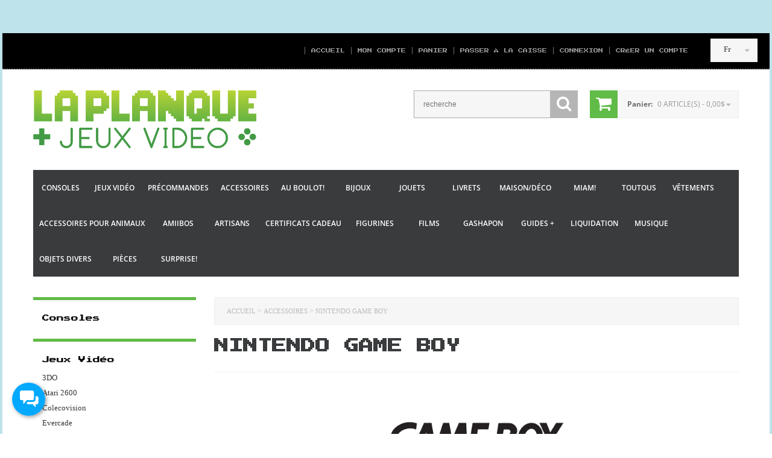

--- FILE ---
content_type: text/html; charset=utf-8
request_url: https://www.laplanquejeuxvideo.net/index.php?route=product/category&path=160_293
body_size: 29104
content:
<!DOCTYPE html>
<html dir="ltr" lang="fr">
<head>
<meta charset="UTF-8" />
<title>Nintendo Game Boy</title>
<base href="https://www.laplanquejeuxvideo.net/" />
<meta name="viewport" content="width=device-width, initial-scale=1, maximum-scale=5, , initial-scale=1.0">
<meta name="description" content="Nintendo Game Boy" />
<meta name="keywords" content="Accessoires, Nintendo Game Boy" />
<link href="https://www.laplanquejeuxvideo.net/image/data/logo_LP__16x16.png" rel="icon" />
<!--[if IE]>
<script type="text/javascript" src="catalog/view/theme/theme327/js/fancybox/jquery.fancybox-1.3.4-iefix.js"></script>
<![endif]-->
<!--[if IE]>
<script type="text/javascript" src="catalog/view/theme/theme327/js/html5.js"></script>
<![endif]-->
<!--[if lt IE 8]><div style='clear:both;height:59px;padding:0 15px 0 15px;position:relative;z-index:10000;text-align:center;'><a href="http://www.microsoft.com/windows/internet-explorer/default.aspx?ocid=ie6_countdown_bannercode"><img src="https://storage.ie6countdown.com/assets/100/images/banners/warning_bar_0000_us.jpg" border="0" height="42" width="820" alt="You are using an outdated browser. For a faster, safer browsing experience, upgrade for free today." /></a></div><![endif]-->
<!--[if !IE]>
<script type="text/javascript" src="catalog/view/theme/theme327/js//sl/jquery.mobile.customized.min.js"></script>
<![endif]-->
<!--[if IE]>
<script type="text/javascript" src="catalog/view/theme/theme327/js//sl/jscript_zjquery.anythingslider.js"></script>
<![endif]-->
<!-- bx-slider -->
<!-- photo swipe -->
<!--[if  IE 8]>
	<style>
		.success, #header #cart .content  { border:1px solid #e7e7e7;}
	</style>
<![endif]--><script>function li_fonts(){document.head.appendChild(document.createElement('style')).innerHTML="@font-face{font-display:swap;font-family:'FontAwesome';src:url('https:\/\/www.laplanquejeuxvideo.net\/catalog\/view\/theme\/theme327\/font\/fontawesome-webfont.eot?v=3.0.1');src:url('https:\/\/www.laplanquejeuxvideo.net\/catalog\/view\/theme\/theme327\/font\/fontawesome-webfont.eot?#iefix&v=3.0.1') format('embedded-opentype'),\nurl('https:\/\/www.laplanquejeuxvideo.net\/catalog\/view\/theme\/theme327\/font\/fontawesome-webfont.woff?v=3.0.1') format('woff'),\nurl('https:\/\/www.laplanquejeuxvideo.net\/catalog\/view\/theme\/theme327\/font\/fontawesome-webfont.ttf?v=3.0.1') format('truetype');font-weight:normal;font-style:normal}\n@font-face{font-display:swap;font-family:'FontAwesome';src:url('https:\/\/www.laplanquejeuxvideo.net\/catalog\/view\/theme\/theme327\/font\/fontawesome-webfont.eot?v=3.2.1');src:url('https:\/\/www.laplanquejeuxvideo.net\/catalog\/view\/theme\/theme327\/font\/fontawesome-webfont.eot?#iefix&v=3.2.1') format('embedded-opentype'), url('https:\/\/www.laplanquejeuxvideo.net\/catalog\/view\/theme\/theme327\/font\/fontawesome-webfont.woff?v=3.2.1') format('woff'), url('https:\/\/www.laplanquejeuxvideo.net\/catalog\/view\/theme\/theme327\/font\/fontawesome-webfont.ttf?v=3.2.1') format('truetype'), url('https:\/\/www.laplanquejeuxvideo.net\/catalog\/view\/theme\/theme327\/font\/fontawesome-webfont.svg#fontawesomeregular?v=3.2.1') format('svg');font-weight:normal;font-style:normal}\n@font-face{font-display:swap;font-family:'Press Start 2P';font-style:normal;font-weight:400;src:url(https:\/\/fonts.gstatic.com\/s\/pressstart2p\/v15\/e3t4euO8T-267oIAQAu6jDQyK3nYivN04w.woff2) format('woff2');unicode-range:U+0460-052F, U+1C80-1C8A, U+20B4, U+2DE0-2DFF, U+A640-A69F, U+FE2E-FE2F}\n@font-face{font-display:swap;font-family:'Press Start 2P';font-style:normal;font-weight:400;src:url(https:\/\/fonts.gstatic.com\/s\/pressstart2p\/v15\/e3t4euO8T-267oIAQAu6jDQyK3nRivN04w.woff2) format('woff2');unicode-range:U+0301, U+0400-045F, U+0490-0491, U+04B0-04B1, U+2116}\n@font-face{font-display:swap;font-family:'Press Start 2P';font-style:normal;font-weight:400;src:url(https:\/\/fonts.gstatic.com\/s\/pressstart2p\/v15\/e3t4euO8T-267oIAQAu6jDQyK3nWivN04w.woff2) format('woff2');unicode-range:U+0370-0377, U+037A-037F, U+0384-038A, U+038C, U+038E-03A1, U+03A3-03FF}\n@font-face{font-display:swap;font-family:'Press Start 2P';font-style:normal;font-weight:400;src:url(https:\/\/fonts.gstatic.com\/s\/pressstart2p\/v15\/e3t4euO8T-267oIAQAu6jDQyK3nbivN04w.woff2) format('woff2');unicode-range:U+0100-02BA, U+02BD-02C5, U+02C7-02CC, U+02CE-02D7, U+02DD-02FF, U+0304, U+0308, U+0329, U+1D00-1DBF, U+1E00-1E9F, U+1EF2-1EFF, U+2020, U+20A0-20AB, U+20AD-20C0, U+2113, U+2C60-2C7F, U+A720-A7FF}\n@font-face{font-display:swap;font-family:'Press Start 2P';font-style:normal;font-weight:400;src:url(https:\/\/fonts.gstatic.com\/s\/pressstart2p\/v15\/e3t4euO8T-267oIAQAu6jDQyK3nVivM.woff2) format('woff2');unicode-range:U+0000-00FF, U+0131, U+0152-0153, U+02BB-02BC, U+02C6, U+02DA, U+02DC, U+0304, U+0308, U+0329, U+2000-206F, U+20AC, U+2122, U+2191, U+2193, U+2212, U+2215, U+FEFF, U+FFFD}\n@font-face{font-display:swap;font-family:'Open Sans';font-style:normal;font-weight:300;font-stretch:100%;src:url(https:\/\/fonts.gstatic.com\/s\/opensans\/v43\/memvYaGs126MiZpBA-UvWbX2vVnXBbObj2OVTSKmu1aB.woff2) format('woff2');unicode-range:U+0460-052F, U+1C80-1C8A, U+20B4, U+2DE0-2DFF, U+A640-A69F, U+FE2E-FE2F}\n@font-face{font-display:swap;font-family:'Open Sans';font-style:normal;font-weight:300;font-stretch:100%;src:url(https:\/\/fonts.gstatic.com\/s\/opensans\/v43\/memvYaGs126MiZpBA-UvWbX2vVnXBbObj2OVTSumu1aB.woff2) format('woff2');unicode-range:U+0301, U+0400-045F, U+0490-0491, U+04B0-04B1, U+2116}\n@font-face{font-display:swap;font-family:'Open Sans';font-style:normal;font-weight:300;font-stretch:100%;src:url(https:\/\/fonts.gstatic.com\/s\/opensans\/v43\/memvYaGs126MiZpBA-UvWbX2vVnXBbObj2OVTSOmu1aB.woff2) format('woff2');unicode-range:U+1F00-1FFF}\n@font-face{font-display:swap;font-family:'Open Sans';font-style:normal;font-weight:300;font-stretch:100%;src:url(https:\/\/fonts.gstatic.com\/s\/opensans\/v43\/memvYaGs126MiZpBA-UvWbX2vVnXBbObj2OVTSymu1aB.woff2) format('woff2');unicode-range:U+0370-0377, U+037A-037F, U+0384-038A, U+038C, U+038E-03A1, U+03A3-03FF}\n@font-face{font-display:swap;font-family:'Open Sans';font-style:normal;font-weight:300;font-stretch:100%;src:url(https:\/\/fonts.gstatic.com\/s\/opensans\/v43\/memvYaGs126MiZpBA-UvWbX2vVnXBbObj2OVTS2mu1aB.woff2) format('woff2');unicode-range:U+0307-0308, U+0590-05FF, U+200C-2010, U+20AA, U+25CC, U+FB1D-FB4F}\n@font-face{font-display:swap;font-family:'Open Sans';font-style:normal;font-weight:300;font-stretch:100%;src:url(https:\/\/fonts.gstatic.com\/s\/opensans\/v43\/memvYaGs126MiZpBA-UvWbX2vVnXBbObj2OVTVOmu1aB.woff2) format('woff2');unicode-range:U+0302-0303, U+0305, U+0307-0308, U+0310, U+0312, U+0315, U+031A, U+0326-0327, U+032C, U+032F-0330, U+0332-0333, U+0338, U+033A, U+0346, U+034D, U+0391-03A1, U+03A3-03A9, U+03B1-03C9, U+03D1, U+03D5-03D6, U+03F0-03F1, U+03F4-03F5, U+2016-2017, U+2034-2038, U+203C, U+2040, U+2043, U+2047, U+2050, U+2057, U+205F, U+2070-2071, U+2074-208E, U+2090-209C, U+20D0-20DC, U+20E1, U+20E5-20EF, U+2100-2112, U+2114-2115, U+2117-2121, U+2123-214F, U+2190, U+2192, U+2194-21AE, U+21B0-21E5, U+21F1-21F2, U+21F4-2211, U+2213-2214, U+2216-22FF, U+2308-230B, U+2310, U+2319, U+231C-2321, U+2336-237A, U+237C, U+2395, U+239B-23B7, U+23D0, U+23DC-23E1, U+2474-2475, U+25AF, U+25B3, U+25B7, U+25BD, U+25C1, U+25CA, U+25CC, U+25FB, U+266D-266F, U+27C0-27FF, U+2900-2AFF, U+2B0E-2B11, U+2B30-2B4C, U+2BFE, U+3030, U+FF5B, U+FF5D, U+1D400-1D7FF, U+1EE00-1EEFF}\n@font-face{font-display:swap;font-family:'Open Sans';font-style:normal;font-weight:300;font-stretch:100%;src:url(https:\/\/fonts.gstatic.com\/s\/opensans\/v43\/memvYaGs126MiZpBA-UvWbX2vVnXBbObj2OVTUGmu1aB.woff2) format('woff2');unicode-range:U+0001-000C, U+000E-001F, U+007F-009F, U+20DD-20E0, U+20E2-20E4, U+2150-218F, U+2190, U+2192, U+2194-2199, U+21AF, U+21E6-21F0, U+21F3, U+2218-2219, U+2299, U+22C4-22C6, U+2300-243F, U+2440-244A, U+2460-24FF, U+25A0-27BF, U+2800-28FF, U+2921-2922, U+2981, U+29BF, U+29EB, U+2B00-2BFF, U+4DC0-4DFF, U+FFF9-FFFB, U+10140-1018E, U+10190-1019C, U+101A0, U+101D0-101FD, U+102E0-102FB, U+10E60-10E7E, U+1D2C0-1D2D3, U+1D2E0-1D37F, U+1F000-1F0FF, U+1F100-1F1AD, U+1F1E6-1F1FF, U+1F30D-1F30F, U+1F315, U+1F31C, U+1F31E, U+1F320-1F32C, U+1F336, U+1F378, U+1F37D, U+1F382, U+1F393-1F39F, U+1F3A7-1F3A8, U+1F3AC-1F3AF, U+1F3C2, U+1F3C4-1F3C6, U+1F3CA-1F3CE, U+1F3D4-1F3E0, U+1F3ED, U+1F3F1-1F3F3, U+1F3F5-1F3F7, U+1F408, U+1F415, U+1F41F, U+1F426, U+1F43F, U+1F441-1F442, U+1F444, U+1F446-1F449, U+1F44C-1F44E, U+1F453, U+1F46A, U+1F47D, U+1F4A3, U+1F4B0, U+1F4B3, U+1F4B9, U+1F4BB, U+1F4BF, U+1F4C8-1F4CB, U+1F4D6, U+1F4DA, U+1F4DF, U+1F4E3-1F4E6, U+1F4EA-1F4ED, U+1F4F7, U+1F4F9-1F4FB, U+1F4FD-1F4FE, U+1F503, U+1F507-1F50B, U+1F50D, U+1F512-1F513, U+1F53E-1F54A, U+1F54F-1F5FA, U+1F610, U+1F650-1F67F, U+1F687, U+1F68D, U+1F691, U+1F694, U+1F698, U+1F6AD, U+1F6B2, U+1F6B9-1F6BA, U+1F6BC, U+1F6C6-1F6CF, U+1F6D3-1F6D7, U+1F6E0-1F6EA, U+1F6F0-1F6F3, U+1F6F7-1F6FC, U+1F700-1F7FF, U+1F800-1F80B, U+1F810-1F847, U+1F850-1F859, U+1F860-1F887, U+1F890-1F8AD, U+1F8B0-1F8BB, U+1F8C0-1F8C1, U+1F900-1F90B, U+1F93B, U+1F946, U+1F984, U+1F996, U+1F9E9, U+1FA00-1FA6F, U+1FA70-1FA7C, U+1FA80-1FA89, U+1FA8F-1FAC6, U+1FACE-1FADC, U+1FADF-1FAE9, U+1FAF0-1FAF8, U+1FB00-1FBFF}\n@font-face{font-display:swap;font-family:'Open Sans';font-style:normal;font-weight:300;font-stretch:100%;src:url(https:\/\/fonts.gstatic.com\/s\/opensans\/v43\/memvYaGs126MiZpBA-UvWbX2vVnXBbObj2OVTSCmu1aB.woff2) format('woff2');unicode-range:U+0102-0103, U+0110-0111, U+0128-0129, U+0168-0169, U+01A0-01A1, U+01AF-01B0, U+0300-0301, U+0303-0304, U+0308-0309, U+0323, U+0329, U+1EA0-1EF9, U+20AB}\n@font-face{font-display:swap;font-family:'Open Sans';font-style:normal;font-weight:300;font-stretch:100%;src:url(https:\/\/fonts.gstatic.com\/s\/opensans\/v43\/memvYaGs126MiZpBA-UvWbX2vVnXBbObj2OVTSGmu1aB.woff2) format('woff2');unicode-range:U+0100-02BA, U+02BD-02C5, U+02C7-02CC, U+02CE-02D7, U+02DD-02FF, U+0304, U+0308, U+0329, U+1D00-1DBF, U+1E00-1E9F, U+1EF2-1EFF, U+2020, U+20A0-20AB, U+20AD-20C0, U+2113, U+2C60-2C7F, U+A720-A7FF}\n@font-face{font-display:swap;font-family:'Open Sans';font-style:normal;font-weight:300;font-stretch:100%;src:url(https:\/\/fonts.gstatic.com\/s\/opensans\/v43\/memvYaGs126MiZpBA-UvWbX2vVnXBbObj2OVTS-muw.woff2) format('woff2');unicode-range:U+0000-00FF, U+0131, U+0152-0153, U+02BB-02BC, U+02C6, U+02DA, U+02DC, U+0304, U+0308, U+0329, U+2000-206F, U+20AC, U+2122, U+2191, U+2193, U+2212, U+2215, U+FEFF, U+FFFD}\n@font-face{font-display:swap;font-family:'Open Sans';font-style:normal;font-weight:400;font-stretch:100%;src:url(https:\/\/fonts.gstatic.com\/s\/opensans\/v43\/memvYaGs126MiZpBA-UvWbX2vVnXBbObj2OVTSKmu1aB.woff2) format('woff2');unicode-range:U+0460-052F, U+1C80-1C8A, U+20B4, U+2DE0-2DFF, U+A640-A69F, U+FE2E-FE2F}\n@font-face{font-display:swap;font-family:'Open Sans';font-style:normal;font-weight:400;font-stretch:100%;src:url(https:\/\/fonts.gstatic.com\/s\/opensans\/v43\/memvYaGs126MiZpBA-UvWbX2vVnXBbObj2OVTSumu1aB.woff2) format('woff2');unicode-range:U+0301, U+0400-045F, U+0490-0491, U+04B0-04B1, U+2116}\n@font-face{font-display:swap;font-family:'Open Sans';font-style:normal;font-weight:400;font-stretch:100%;src:url(https:\/\/fonts.gstatic.com\/s\/opensans\/v43\/memvYaGs126MiZpBA-UvWbX2vVnXBbObj2OVTSOmu1aB.woff2) format('woff2');unicode-range:U+1F00-1FFF}\n@font-face{font-display:swap;font-family:'Open Sans';font-style:normal;font-weight:400;font-stretch:100%;src:url(https:\/\/fonts.gstatic.com\/s\/opensans\/v43\/memvYaGs126MiZpBA-UvWbX2vVnXBbObj2OVTSymu1aB.woff2) format('woff2');unicode-range:U+0370-0377, U+037A-037F, U+0384-038A, U+038C, U+038E-03A1, U+03A3-03FF}\n@font-face{font-display:swap;font-family:'Open Sans';font-style:normal;font-weight:400;font-stretch:100%;src:url(https:\/\/fonts.gstatic.com\/s\/opensans\/v43\/memvYaGs126MiZpBA-UvWbX2vVnXBbObj2OVTS2mu1aB.woff2) format('woff2');unicode-range:U+0307-0308, U+0590-05FF, U+200C-2010, U+20AA, U+25CC, U+FB1D-FB4F}\n@font-face{font-display:swap;font-family:'Open Sans';font-style:normal;font-weight:400;font-stretch:100%;src:url(https:\/\/fonts.gstatic.com\/s\/opensans\/v43\/memvYaGs126MiZpBA-UvWbX2vVnXBbObj2OVTVOmu1aB.woff2) format('woff2');unicode-range:U+0302-0303, U+0305, U+0307-0308, U+0310, U+0312, U+0315, U+031A, U+0326-0327, U+032C, U+032F-0330, U+0332-0333, U+0338, U+033A, U+0346, U+034D, U+0391-03A1, U+03A3-03A9, U+03B1-03C9, U+03D1, U+03D5-03D6, U+03F0-03F1, U+03F4-03F5, U+2016-2017, U+2034-2038, U+203C, U+2040, U+2043, U+2047, U+2050, U+2057, U+205F, U+2070-2071, U+2074-208E, U+2090-209C, U+20D0-20DC, U+20E1, U+20E5-20EF, U+2100-2112, U+2114-2115, U+2117-2121, U+2123-214F, U+2190, U+2192, U+2194-21AE, U+21B0-21E5, U+21F1-21F2, U+21F4-2211, U+2213-2214, U+2216-22FF, U+2308-230B, U+2310, U+2319, U+231C-2321, U+2336-237A, U+237C, U+2395, U+239B-23B7, U+23D0, U+23DC-23E1, U+2474-2475, U+25AF, U+25B3, U+25B7, U+25BD, U+25C1, U+25CA, U+25CC, U+25FB, U+266D-266F, U+27C0-27FF, U+2900-2AFF, U+2B0E-2B11, U+2B30-2B4C, U+2BFE, U+3030, U+FF5B, U+FF5D, U+1D400-1D7FF, U+1EE00-1EEFF}\n@font-face{font-display:swap;font-family:'Open Sans';font-style:normal;font-weight:400;font-stretch:100%;src:url(https:\/\/fonts.gstatic.com\/s\/opensans\/v43\/memvYaGs126MiZpBA-UvWbX2vVnXBbObj2OVTUGmu1aB.woff2) format('woff2');unicode-range:U+0001-000C, U+000E-001F, U+007F-009F, U+20DD-20E0, U+20E2-20E4, U+2150-218F, U+2190, U+2192, U+2194-2199, U+21AF, U+21E6-21F0, U+21F3, U+2218-2219, U+2299, U+22C4-22C6, U+2300-243F, U+2440-244A, U+2460-24FF, U+25A0-27BF, U+2800-28FF, U+2921-2922, U+2981, U+29BF, U+29EB, U+2B00-2BFF, U+4DC0-4DFF, U+FFF9-FFFB, U+10140-1018E, U+10190-1019C, U+101A0, U+101D0-101FD, U+102E0-102FB, U+10E60-10E7E, U+1D2C0-1D2D3, U+1D2E0-1D37F, U+1F000-1F0FF, U+1F100-1F1AD, U+1F1E6-1F1FF, U+1F30D-1F30F, U+1F315, U+1F31C, U+1F31E, U+1F320-1F32C, U+1F336, U+1F378, U+1F37D, U+1F382, U+1F393-1F39F, U+1F3A7-1F3A8, U+1F3AC-1F3AF, U+1F3C2, U+1F3C4-1F3C6, U+1F3CA-1F3CE, U+1F3D4-1F3E0, U+1F3ED, U+1F3F1-1F3F3, U+1F3F5-1F3F7, U+1F408, U+1F415, U+1F41F, U+1F426, U+1F43F, U+1F441-1F442, U+1F444, U+1F446-1F449, U+1F44C-1F44E, U+1F453, U+1F46A, U+1F47D, U+1F4A3, U+1F4B0, U+1F4B3, U+1F4B9, U+1F4BB, U+1F4BF, U+1F4C8-1F4CB, U+1F4D6, U+1F4DA, U+1F4DF, U+1F4E3-1F4E6, U+1F4EA-1F4ED, U+1F4F7, U+1F4F9-1F4FB, U+1F4FD-1F4FE, U+1F503, U+1F507-1F50B, U+1F50D, U+1F512-1F513, U+1F53E-1F54A, U+1F54F-1F5FA, U+1F610, U+1F650-1F67F, U+1F687, U+1F68D, U+1F691, U+1F694, U+1F698, U+1F6AD, U+1F6B2, U+1F6B9-1F6BA, U+1F6BC, U+1F6C6-1F6CF, U+1F6D3-1F6D7, U+1F6E0-1F6EA, U+1F6F0-1F6F3, U+1F6F7-1F6FC, U+1F700-1F7FF, U+1F800-1F80B, U+1F810-1F847, U+1F850-1F859, U+1F860-1F887, U+1F890-1F8AD, U+1F8B0-1F8BB, U+1F8C0-1F8C1, U+1F900-1F90B, U+1F93B, U+1F946, U+1F984, U+1F996, U+1F9E9, U+1FA00-1FA6F, U+1FA70-1FA7C, U+1FA80-1FA89, U+1FA8F-1FAC6, U+1FACE-1FADC, U+1FADF-1FAE9, U+1FAF0-1FAF8, U+1FB00-1FBFF}\n@font-face{font-display:swap;font-family:'Open Sans';font-style:normal;font-weight:400;font-stretch:100%;src:url(https:\/\/fonts.gstatic.com\/s\/opensans\/v43\/memvYaGs126MiZpBA-UvWbX2vVnXBbObj2OVTSCmu1aB.woff2) format('woff2');unicode-range:U+0102-0103, U+0110-0111, U+0128-0129, U+0168-0169, U+01A0-01A1, U+01AF-01B0, U+0300-0301, U+0303-0304, U+0308-0309, U+0323, U+0329, U+1EA0-1EF9, U+20AB}\n@font-face{font-display:swap;font-family:'Open Sans';font-style:normal;font-weight:400;font-stretch:100%;src:url(https:\/\/fonts.gstatic.com\/s\/opensans\/v43\/memvYaGs126MiZpBA-UvWbX2vVnXBbObj2OVTSGmu1aB.woff2) format('woff2');unicode-range:U+0100-02BA, U+02BD-02C5, U+02C7-02CC, U+02CE-02D7, U+02DD-02FF, U+0304, U+0308, U+0329, U+1D00-1DBF, U+1E00-1E9F, U+1EF2-1EFF, U+2020, U+20A0-20AB, U+20AD-20C0, U+2113, U+2C60-2C7F, U+A720-A7FF}\n@font-face{font-display:swap;font-family:'Open Sans';font-style:normal;font-weight:400;font-stretch:100%;src:url(https:\/\/fonts.gstatic.com\/s\/opensans\/v43\/memvYaGs126MiZpBA-UvWbX2vVnXBbObj2OVTS-muw.woff2) format('woff2');unicode-range:U+0000-00FF, U+0131, U+0152-0153, U+02BB-02BC, U+02C6, U+02DA, U+02DC, U+0304, U+0308, U+0329, U+2000-206F, U+20AC, U+2122, U+2191, U+2193, U+2212, U+2215, U+FEFF, U+FFFD}\n@font-face{font-display:swap;font-family:'Open Sans';font-style:normal;font-weight:600;font-stretch:100%;src:url(https:\/\/fonts.gstatic.com\/s\/opensans\/v43\/memvYaGs126MiZpBA-UvWbX2vVnXBbObj2OVTSKmu1aB.woff2) format('woff2');unicode-range:U+0460-052F, U+1C80-1C8A, U+20B4, U+2DE0-2DFF, U+A640-A69F, U+FE2E-FE2F}\n@font-face{font-display:swap;font-family:'Open Sans';font-style:normal;font-weight:600;font-stretch:100%;src:url(https:\/\/fonts.gstatic.com\/s\/opensans\/v43\/memvYaGs126MiZpBA-UvWbX2vVnXBbObj2OVTSumu1aB.woff2) format('woff2');unicode-range:U+0301, U+0400-045F, U+0490-0491, U+04B0-04B1, U+2116}\n@font-face{font-display:swap;font-family:'Open Sans';font-style:normal;font-weight:600;font-stretch:100%;src:url(https:\/\/fonts.gstatic.com\/s\/opensans\/v43\/memvYaGs126MiZpBA-UvWbX2vVnXBbObj2OVTSOmu1aB.woff2) format('woff2');unicode-range:U+1F00-1FFF}\n@font-face{font-display:swap;font-family:'Open Sans';font-style:normal;font-weight:600;font-stretch:100%;src:url(https:\/\/fonts.gstatic.com\/s\/opensans\/v43\/memvYaGs126MiZpBA-UvWbX2vVnXBbObj2OVTSymu1aB.woff2) format('woff2');unicode-range:U+0370-0377, U+037A-037F, U+0384-038A, U+038C, U+038E-03A1, U+03A3-03FF}\n@font-face{font-display:swap;font-family:'Open Sans';font-style:normal;font-weight:600;font-stretch:100%;src:url(https:\/\/fonts.gstatic.com\/s\/opensans\/v43\/memvYaGs126MiZpBA-UvWbX2vVnXBbObj2OVTS2mu1aB.woff2) format('woff2');unicode-range:U+0307-0308, U+0590-05FF, U+200C-2010, U+20AA, U+25CC, U+FB1D-FB4F}\n@font-face{font-display:swap;font-family:'Open Sans';font-style:normal;font-weight:600;font-stretch:100%;src:url(https:\/\/fonts.gstatic.com\/s\/opensans\/v43\/memvYaGs126MiZpBA-UvWbX2vVnXBbObj2OVTVOmu1aB.woff2) format('woff2');unicode-range:U+0302-0303, U+0305, U+0307-0308, U+0310, U+0312, U+0315, U+031A, U+0326-0327, U+032C, U+032F-0330, U+0332-0333, U+0338, U+033A, U+0346, U+034D, U+0391-03A1, U+03A3-03A9, U+03B1-03C9, U+03D1, U+03D5-03D6, U+03F0-03F1, U+03F4-03F5, U+2016-2017, U+2034-2038, U+203C, U+2040, U+2043, U+2047, U+2050, U+2057, U+205F, U+2070-2071, U+2074-208E, U+2090-209C, U+20D0-20DC, U+20E1, U+20E5-20EF, U+2100-2112, U+2114-2115, U+2117-2121, U+2123-214F, U+2190, U+2192, U+2194-21AE, U+21B0-21E5, U+21F1-21F2, U+21F4-2211, U+2213-2214, U+2216-22FF, U+2308-230B, U+2310, U+2319, U+231C-2321, U+2336-237A, U+237C, U+2395, U+239B-23B7, U+23D0, U+23DC-23E1, U+2474-2475, U+25AF, U+25B3, U+25B7, U+25BD, U+25C1, U+25CA, U+25CC, U+25FB, U+266D-266F, U+27C0-27FF, U+2900-2AFF, U+2B0E-2B11, U+2B30-2B4C, U+2BFE, U+3030, U+FF5B, U+FF5D, U+1D400-1D7FF, U+1EE00-1EEFF}\n@font-face{font-display:swap;font-family:'Open Sans';font-style:normal;font-weight:600;font-stretch:100%;src:url(https:\/\/fonts.gstatic.com\/s\/opensans\/v43\/memvYaGs126MiZpBA-UvWbX2vVnXBbObj2OVTUGmu1aB.woff2) format('woff2');unicode-range:U+0001-000C, U+000E-001F, U+007F-009F, U+20DD-20E0, U+20E2-20E4, U+2150-218F, U+2190, U+2192, U+2194-2199, U+21AF, U+21E6-21F0, U+21F3, U+2218-2219, U+2299, U+22C4-22C6, U+2300-243F, U+2440-244A, U+2460-24FF, U+25A0-27BF, U+2800-28FF, U+2921-2922, U+2981, U+29BF, U+29EB, U+2B00-2BFF, U+4DC0-4DFF, U+FFF9-FFFB, U+10140-1018E, U+10190-1019C, U+101A0, U+101D0-101FD, U+102E0-102FB, U+10E60-10E7E, U+1D2C0-1D2D3, U+1D2E0-1D37F, U+1F000-1F0FF, U+1F100-1F1AD, U+1F1E6-1F1FF, U+1F30D-1F30F, U+1F315, U+1F31C, U+1F31E, U+1F320-1F32C, U+1F336, U+1F378, U+1F37D, U+1F382, U+1F393-1F39F, U+1F3A7-1F3A8, U+1F3AC-1F3AF, U+1F3C2, U+1F3C4-1F3C6, U+1F3CA-1F3CE, U+1F3D4-1F3E0, U+1F3ED, U+1F3F1-1F3F3, U+1F3F5-1F3F7, U+1F408, U+1F415, U+1F41F, U+1F426, U+1F43F, U+1F441-1F442, U+1F444, U+1F446-1F449, U+1F44C-1F44E, U+1F453, U+1F46A, U+1F47D, U+1F4A3, U+1F4B0, U+1F4B3, U+1F4B9, U+1F4BB, U+1F4BF, U+1F4C8-1F4CB, U+1F4D6, U+1F4DA, U+1F4DF, U+1F4E3-1F4E6, U+1F4EA-1F4ED, U+1F4F7, U+1F4F9-1F4FB, U+1F4FD-1F4FE, U+1F503, U+1F507-1F50B, U+1F50D, U+1F512-1F513, U+1F53E-1F54A, U+1F54F-1F5FA, U+1F610, U+1F650-1F67F, U+1F687, U+1F68D, U+1F691, U+1F694, U+1F698, U+1F6AD, U+1F6B2, U+1F6B9-1F6BA, U+1F6BC, U+1F6C6-1F6CF, U+1F6D3-1F6D7, U+1F6E0-1F6EA, U+1F6F0-1F6F3, U+1F6F7-1F6FC, U+1F700-1F7FF, U+1F800-1F80B, U+1F810-1F847, U+1F850-1F859, U+1F860-1F887, U+1F890-1F8AD, U+1F8B0-1F8BB, U+1F8C0-1F8C1, U+1F900-1F90B, U+1F93B, U+1F946, U+1F984, U+1F996, U+1F9E9, U+1FA00-1FA6F, U+1FA70-1FA7C, U+1FA80-1FA89, U+1FA8F-1FAC6, U+1FACE-1FADC, U+1FADF-1FAE9, U+1FAF0-1FAF8, U+1FB00-1FBFF}\n@font-face{font-display:swap;font-family:'Open Sans';font-style:normal;font-weight:600;font-stretch:100%;src:url(https:\/\/fonts.gstatic.com\/s\/opensans\/v43\/memvYaGs126MiZpBA-UvWbX2vVnXBbObj2OVTSCmu1aB.woff2) format('woff2');unicode-range:U+0102-0103, U+0110-0111, U+0128-0129, U+0168-0169, U+01A0-01A1, U+01AF-01B0, U+0300-0301, U+0303-0304, U+0308-0309, U+0323, U+0329, U+1EA0-1EF9, U+20AB}\n@font-face{font-display:swap;font-family:'Open Sans';font-style:normal;font-weight:600;font-stretch:100%;src:url(https:\/\/fonts.gstatic.com\/s\/opensans\/v43\/memvYaGs126MiZpBA-UvWbX2vVnXBbObj2OVTSGmu1aB.woff2) format('woff2');unicode-range:U+0100-02BA, U+02BD-02C5, U+02C7-02CC, U+02CE-02D7, U+02DD-02FF, U+0304, U+0308, U+0329, U+1D00-1DBF, U+1E00-1E9F, U+1EF2-1EFF, U+2020, U+20A0-20AB, U+20AD-20C0, U+2113, U+2C60-2C7F, U+A720-A7FF}\n@font-face{font-display:swap;font-family:'Open Sans';font-style:normal;font-weight:600;font-stretch:100%;src:url(https:\/\/fonts.gstatic.com\/s\/opensans\/v43\/memvYaGs126MiZpBA-UvWbX2vVnXBbObj2OVTS-muw.woff2) format('woff2');unicode-range:U+0000-00FF, U+0131, U+0152-0153, U+02BB-02BC, U+02C6, U+02DA, U+02DC, U+0304, U+0308, U+0329, U+2000-206F, U+20AC, U+2122, U+2191, U+2193, U+2212, U+2215, U+FEFF, U+FFFD}\n@font-face{font-display:swap;font-family:'Open Sans';font-style:normal;font-weight:700;font-stretch:100%;src:url(https:\/\/fonts.gstatic.com\/s\/opensans\/v43\/memvYaGs126MiZpBA-UvWbX2vVnXBbObj2OVTSKmu1aB.woff2) format('woff2');unicode-range:U+0460-052F, U+1C80-1C8A, U+20B4, U+2DE0-2DFF, U+A640-A69F, U+FE2E-FE2F}\n@font-face{font-display:swap;font-family:'Open Sans';font-style:normal;font-weight:700;font-stretch:100%;src:url(https:\/\/fonts.gstatic.com\/s\/opensans\/v43\/memvYaGs126MiZpBA-UvWbX2vVnXBbObj2OVTSumu1aB.woff2) format('woff2');unicode-range:U+0301, U+0400-045F, U+0490-0491, U+04B0-04B1, U+2116}\n@font-face{font-display:swap;font-family:'Open Sans';font-style:normal;font-weight:700;font-stretch:100%;src:url(https:\/\/fonts.gstatic.com\/s\/opensans\/v43\/memvYaGs126MiZpBA-UvWbX2vVnXBbObj2OVTSOmu1aB.woff2) format('woff2');unicode-range:U+1F00-1FFF}\n@font-face{font-display:swap;font-family:'Open Sans';font-style:normal;font-weight:700;font-stretch:100%;src:url(https:\/\/fonts.gstatic.com\/s\/opensans\/v43\/memvYaGs126MiZpBA-UvWbX2vVnXBbObj2OVTSymu1aB.woff2) format('woff2');unicode-range:U+0370-0377, U+037A-037F, U+0384-038A, U+038C, U+038E-03A1, U+03A3-03FF}\n@font-face{font-display:swap;font-family:'Open Sans';font-style:normal;font-weight:700;font-stretch:100%;src:url(https:\/\/fonts.gstatic.com\/s\/opensans\/v43\/memvYaGs126MiZpBA-UvWbX2vVnXBbObj2OVTS2mu1aB.woff2) format('woff2');unicode-range:U+0307-0308, U+0590-05FF, U+200C-2010, U+20AA, U+25CC, U+FB1D-FB4F}\n@font-face{font-display:swap;font-family:'Open Sans';font-style:normal;font-weight:700;font-stretch:100%;src:url(https:\/\/fonts.gstatic.com\/s\/opensans\/v43\/memvYaGs126MiZpBA-UvWbX2vVnXBbObj2OVTVOmu1aB.woff2) format('woff2');unicode-range:U+0302-0303, U+0305, U+0307-0308, U+0310, U+0312, U+0315, U+031A, U+0326-0327, U+032C, U+032F-0330, U+0332-0333, U+0338, U+033A, U+0346, U+034D, U+0391-03A1, U+03A3-03A9, U+03B1-03C9, U+03D1, U+03D5-03D6, U+03F0-03F1, U+03F4-03F5, U+2016-2017, U+2034-2038, U+203C, U+2040, U+2043, U+2047, U+2050, U+2057, U+205F, U+2070-2071, U+2074-208E, U+2090-209C, U+20D0-20DC, U+20E1, U+20E5-20EF, U+2100-2112, U+2114-2115, U+2117-2121, U+2123-214F, U+2190, U+2192, U+2194-21AE, U+21B0-21E5, U+21F1-21F2, U+21F4-2211, U+2213-2214, U+2216-22FF, U+2308-230B, U+2310, U+2319, U+231C-2321, U+2336-237A, U+237C, U+2395, U+239B-23B7, U+23D0, U+23DC-23E1, U+2474-2475, U+25AF, U+25B3, U+25B7, U+25BD, U+25C1, U+25CA, U+25CC, U+25FB, U+266D-266F, U+27C0-27FF, U+2900-2AFF, U+2B0E-2B11, U+2B30-2B4C, U+2BFE, U+3030, U+FF5B, U+FF5D, U+1D400-1D7FF, U+1EE00-1EEFF}\n@font-face{font-display:swap;font-family:'Open Sans';font-style:normal;font-weight:700;font-stretch:100%;src:url(https:\/\/fonts.gstatic.com\/s\/opensans\/v43\/memvYaGs126MiZpBA-UvWbX2vVnXBbObj2OVTUGmu1aB.woff2) format('woff2');unicode-range:U+0001-000C, U+000E-001F, U+007F-009F, U+20DD-20E0, U+20E2-20E4, U+2150-218F, U+2190, U+2192, U+2194-2199, U+21AF, U+21E6-21F0, U+21F3, U+2218-2219, U+2299, U+22C4-22C6, U+2300-243F, U+2440-244A, U+2460-24FF, U+25A0-27BF, U+2800-28FF, U+2921-2922, U+2981, U+29BF, U+29EB, U+2B00-2BFF, U+4DC0-4DFF, U+FFF9-FFFB, U+10140-1018E, U+10190-1019C, U+101A0, U+101D0-101FD, U+102E0-102FB, U+10E60-10E7E, U+1D2C0-1D2D3, U+1D2E0-1D37F, U+1F000-1F0FF, U+1F100-1F1AD, U+1F1E6-1F1FF, U+1F30D-1F30F, U+1F315, U+1F31C, U+1F31E, U+1F320-1F32C, U+1F336, U+1F378, U+1F37D, U+1F382, U+1F393-1F39F, U+1F3A7-1F3A8, U+1F3AC-1F3AF, U+1F3C2, U+1F3C4-1F3C6, U+1F3CA-1F3CE, U+1F3D4-1F3E0, U+1F3ED, U+1F3F1-1F3F3, U+1F3F5-1F3F7, U+1F408, U+1F415, U+1F41F, U+1F426, U+1F43F, U+1F441-1F442, U+1F444, U+1F446-1F449, U+1F44C-1F44E, U+1F453, U+1F46A, U+1F47D, U+1F4A3, U+1F4B0, U+1F4B3, U+1F4B9, U+1F4BB, U+1F4BF, U+1F4C8-1F4CB, U+1F4D6, U+1F4DA, U+1F4DF, U+1F4E3-1F4E6, U+1F4EA-1F4ED, U+1F4F7, U+1F4F9-1F4FB, U+1F4FD-1F4FE, U+1F503, U+1F507-1F50B, U+1F50D, U+1F512-1F513, U+1F53E-1F54A, U+1F54F-1F5FA, U+1F610, U+1F650-1F67F, U+1F687, U+1F68D, U+1F691, U+1F694, U+1F698, U+1F6AD, U+1F6B2, U+1F6B9-1F6BA, U+1F6BC, U+1F6C6-1F6CF, U+1F6D3-1F6D7, U+1F6E0-1F6EA, U+1F6F0-1F6F3, U+1F6F7-1F6FC, U+1F700-1F7FF, U+1F800-1F80B, U+1F810-1F847, U+1F850-1F859, U+1F860-1F887, U+1F890-1F8AD, U+1F8B0-1F8BB, U+1F8C0-1F8C1, U+1F900-1F90B, U+1F93B, U+1F946, U+1F984, U+1F996, U+1F9E9, U+1FA00-1FA6F, U+1FA70-1FA7C, U+1FA80-1FA89, U+1FA8F-1FAC6, U+1FACE-1FADC, U+1FADF-1FAE9, U+1FAF0-1FAF8, U+1FB00-1FBFF}\n@font-face{font-display:swap;font-family:'Open Sans';font-style:normal;font-weight:700;font-stretch:100%;src:url(https:\/\/fonts.gstatic.com\/s\/opensans\/v43\/memvYaGs126MiZpBA-UvWbX2vVnXBbObj2OVTSCmu1aB.woff2) format('woff2');unicode-range:U+0102-0103, U+0110-0111, U+0128-0129, U+0168-0169, U+01A0-01A1, U+01AF-01B0, U+0300-0301, U+0303-0304, U+0308-0309, U+0323, U+0329, U+1EA0-1EF9, U+20AB}\n@font-face{font-display:swap;font-family:'Open Sans';font-style:normal;font-weight:700;font-stretch:100%;src:url(https:\/\/fonts.gstatic.com\/s\/opensans\/v43\/memvYaGs126MiZpBA-UvWbX2vVnXBbObj2OVTSGmu1aB.woff2) format('woff2');unicode-range:U+0100-02BA, U+02BD-02C5, U+02C7-02CC, U+02CE-02D7, U+02DD-02FF, U+0304, U+0308, U+0329, U+1D00-1DBF, U+1E00-1E9F, U+1EF2-1EFF, U+2020, U+20A0-20AB, U+20AD-20C0, U+2113, U+2C60-2C7F, U+A720-A7FF}\n@font-face{font-display:swap;font-family:'Open Sans';font-style:normal;font-weight:700;font-stretch:100%;src:url(https:\/\/fonts.gstatic.com\/s\/opensans\/v43\/memvYaGs126MiZpBA-UvWbX2vVnXBbObj2OVTS-muw.woff2) format('woff2');unicode-range:U+0000-00FF, U+0131, U+0152-0153, U+02BB-02BC, U+02C6, U+02DA, U+02DC, U+0304, U+0308, U+0329, U+2000-206F, U+20AC, U+2122, U+2191, U+2193, U+2212, U+2215, U+FEFF, U+FFFD}\n"}function gcc2(n){var match = document.cookie.match(new RegExp('(^| )' + n + '=([^;]+)'));if (match) return match[2]}if(document.cookie.indexOf('res_pushed')>=0)li_fonts();else{window.addEventListener('load', function(){li_fonts();document.cookie='res_pushed=1; path=/'})}</script>
<style>[data-s]{height:auto}

/* */

.clearfix{*zoom:1}article,
aside,
details,
figcaption,
figure,
footer,
header,
hgroup,
nav,
section{display:block}html{font-size:100%;-webkit-text-size-adjust:100%;-ms-text-size-adjust:100%}img{width:auto\9;height:auto;max-width:100%;vertical-align:middle;border:0;-ms-interpolation-mode:bicubic}button,
input,
select,
textarea{margin:0;font-size:100%;vertical-align:middle}button,
input{*overflow:visible;line-height:normal}button,
html input[type="button"],
input[type="reset"],
input[type="submit"]{cursor:pointer;-webkit-appearance:button}label,
select,
button,
input[type="button"],
input[type="reset"],
input[type="submit"],
input[type="radio"],
input[type="checkbox"]{cursor:pointer}@media print{*{color:#000 !important;text-shadow:none !important;background:transparent !important;box-shadow:none !important}a,
a:visited{text-decoration:underline}tr,
img{page-break-inside:avoid}img{max-width:100% !important}@page{margin:0.5cm}p,
h2,
h3{orphans:3;widows:3}h2,
h3{page-break-after:avoid}}body{margin:0;font-family:Arial,sans-serif;font-size:14px;line-height:20px;color:#333;background-color:#fff}a{text-decoration:none}.row{margin-left:-20px;*zoom:1}.row:before,
.row:after{display:table;line-height:0;content:""}.row:after{clear:both}[class*="span"]{float:left;min-height:1px;margin-left:20px}.container,
.navbar-static-top .container,
.navbar-fixed-top .container,
.navbar-fixed-bottom
.container{width:940px}.span12{width:940px}.span9{width:700px}.span8{width:620px}.span4{width:300px}.span3{width:220px}.row-fluid [class*="span"]{display:block;float:left;width:100%;min-height:30px;margin-left:2.127659574468085%;*margin-left:2.074468085106383%;-webkit-box-sizing:border-box;-moz-box-sizing:border-box;box-sizing:border-box}.row-fluid [class*="span"]:first-child{margin-left:0}.row-fluid .controls-row [class*="span"] + [class*="span"]{margin-left:2.127659574468085%}[class*="span"].hide,
.row-fluid [class*="span"].hide{display:none}[class*="span"].pull-right,
.row-fluid [class*="span"].pull-right{float:right}.container{margin-right:auto;margin-left:auto;*zoom:1}.container:before,
.container:after{display:table;line-height:0;content:""}.container:after{clear:both}p{margin:0
0 10px}h1,
h2,
h3,
h4,
h5,
h6{font-family:'Press Start 2P',sans-serif;margin:0
0 10px 0;color:#3e454c;text-transform:uppercase;text-rendering:optimizelegibility;font-weight:normal}h1,
h2,
h3{margin-bottom:20px}h1{font-size:25px;line-height:30px;font-weight:600}h3{color:#3e454c;font-size:14px;line-height:16px;font-weight:600}ul,
ol{padding:0;margin:0
0 10px 25px}ul ul,
ul ol,
ol ol,
ol
ul{margin-bottom:0}li{line-height:20px}form{margin:0
0 20px}label,
input,
button,
select,
textarea{font-size:14px;font-weight:normal;line-height:20px}input,
button,
select,
textarea{font-family:Arial,sans-serif}select,
textarea,
input[type="text"],
input[type="password"],
input[type="datetime"],
input[type="datetime-local"],
input[type="date"],
input[type="month"],
input[type="time"],
input[type="week"],
input[type="number"],
input[type="email"],
input[type="url"],
input[type="search"],
input[type="tel"],
input[type="color"],
.uneditable-input{display:inline-block;height:20px;padding:4px
6px;margin-bottom:10px;font-size:14px;line-height:20px;color:#555;vertical-align:middle;-webkit-border-radius:4px;-moz-border-radius:4px;border-radius:4px}input,
textarea,
.uneditable-input{width:206px}select,
input[type="file"]{height:30px;*margin-top:4px;line-height:30px}select{width:220px;background-color:#fff;border:1px
solid #ededed}input[class*="span"],
select[class*="span"],
textarea[class*="span"],
.uneditable-input[class*="span"],
.row-fluid input[class*="span"],
.row-fluid select[class*="span"],
.row-fluid textarea[class*="span"],
.row-fluid .uneditable-input[class*="span"]{float:none;margin-left:0}.input-append input[class*="span"],
.input-append .uneditable-input[class*="span"],
.input-prepend input[class*="span"],
.input-prepend .uneditable-input[class*="span"],
.row-fluid input[class*="span"],
.row-fluid select[class*="span"],
.row-fluid textarea[class*="span"],
.row-fluid .uneditable-input[class*="span"],
.row-fluid .input-prepend [class*="span"],
.row-fluid .input-append [class*="span"]{display:inline-block}input,
textarea,
.uneditable-input{margin-left:0}.controls-row [class*="span"] + [class*="span"]{margin-left:20px}input.span12,
textarea.span12,
.uneditable-input.span12{width:926px}input.span9,
textarea.span9,
.uneditable-input.span9{width:686px}input.span8,
textarea.span8,
.uneditable-input.span8{width:606px}input.span4,
textarea.span4,
.uneditable-input.span4{width:286px}input.span3,
textarea.span3,
.uneditable-input.span3{width:206px}.controls-row [class*="span"],
.row-fluid .controls-row [class*="span"]{float:left}.controls-row .checkbox[class*="span"],
.controls-row .radio[class*="span"]{padding-top:5px}table td[class*="span"],
table th[class*="span"],
.row-fluid table td[class*="span"],
.row-fluid table th[class*="span"]{display:table-cell;float:none;margin-left:0}[class^="icon-"],
[class*=" icon-"]{display:inline-block;width:14px;height:14px;margin-top:1px;*margin-right: .3em;line-height:14px;vertical-align:text-top;background-image:url("https://www.laplanquejeuxvideo.net/image/cache/wp/ep/catalog/view/theme/theme327/image/glyphicons-halflings.webp");background-position:14px 14px;background-repeat:no-repeat}.icon-search{background-position:-48px 0}.icon-star{background-position:-120px 0}.icon-user{background-position:-168px 0}.icon-home{background-position:0 -24px}.icon-lock{background-position:-287px -24px}.icon-check{background-position:-144px -72px}.icon-shopping-cart{background-position:-360px -120px}.icon-globe{background-position:-336px -144px}.nav{margin-bottom:20px;margin-left:0;list-style:none}.nav > li > a{display:block}.nav > li > a > img{max-width:none}.breadcrumb{padding:8px
15px;margin:0
0 20px;list-style:none;background-color:#f5f5f5;-webkit-border-radius:4px;-moz-border-radius:4px;border-radius:4px}.breadcrumb > li{display:inline-block;*display:inline;text-shadow:0 1px 0 #fff;*zoom:1}.breadcrumb > .active{color:#999}.pagination{margin:10px
0}.pagination
ul{display:inline-block;*display:inline;margin-bottom:0;margin-left:0;-webkit-border-radius:4px;-moz-border-radius:4px;border-radius:4px;*zoom:1;-webkit-box-shadow:0 1px 2px rgba(0, 0, 0, 0.05);-moz-box-shadow:0 1px 2px rgba(0, 0, 0, 0.05);box-shadow:0 1px 2px rgba(0, 0, 0, 0.05)}.pagination ul > li{display:inline}.pagination ul > li > a,
.pagination ul > li > span{float:left;padding:4px
12px;line-height:20px;text-decoration:none;background-color:#fff;border:1px
solid #ededed;border-left-width:0}.pagination ul > .active > a,
.pagination ul > .active > span{color:#999;cursor:default}.tooltip{position:absolute;z-index:1030;display:block;font-size:11px;line-height:1.4;opacity:0;filter:alpha(opacity=0);visibility:visible}.tooltip.left{padding:0
5px;margin-left:-3px}
/* */

.clearfix{*zoom:1}@-ms-viewport{width:device-width}.hidden{display:none;visibility:hidden}@media (min-width: 1272px){.row{margin-left:-30px;*zoom:1}.row:before,
.row:after{display:table;line-height:0;content:""}.row:after{clear:both}[class*="span"]{float:left;min-height:1px;margin-left:30px}.container,
.navbar-static-top .container,
.navbar-fixed-top .container,
.navbar-fixed-bottom
.container{width:1170px}.span12{width:1170px}.span9{width:870px}.span8{width:770px}.span4{width:370px}.span3{width:270px}.row-fluid [class*="span"]{display:block;float:left;width:100%;min-height:30px;margin-left:2.564102564102564%;*margin-left:2.5109110747408616%;-webkit-box-sizing:border-box;-moz-box-sizing:border-box;box-sizing:border-box}.row-fluid [class*="span"]:first-child{margin-left:0}.row-fluid .controls-row [class*="span"] + [class*="span"]{margin-left:2.564102564102564%}input,
textarea,
.uneditable-input{margin-left:0}.controls-row [class*="span"] + [class*="span"]{margin-left:30px}input.span12,
textarea.span12,
.uneditable-input.span12{width:1156px}input.span9,
textarea.span9,
.uneditable-input.span9{width:856px}input.span8,
textarea.span8,
.uneditable-input.span8{width:756px}input.span4,
textarea.span4,
.uneditable-input.span4{width:356px}input.span3,
textarea.span3,
.uneditable-input.span3{width:256px}}@media (min-width: 768px) and (max-width: 1019px){.row{margin-left:-20px;*zoom:1}.row:before,
.row:after{display:table;line-height:0;content:""}.row:after{clear:both}[class*="span"]{float:left;min-height:1px;margin-left:20px}.container,
.navbar-static-top .container,
.navbar-fixed-top .container,
.navbar-fixed-bottom
.container{width:724px}.span12{width:724px}.span9{width:538px}.span8{width:476px}.span4{width:228px}.span3{width:166px}.row-fluid [class*="span"]{display:block;float:left;width:100%;min-height:30px;margin-left:2.7624309392265194%;*margin-left:2.709239449864817%;-webkit-box-sizing:border-box;-moz-box-sizing:border-box;box-sizing:border-box}.row-fluid [class*="span"]:first-child{margin-left:0}.row-fluid .controls-row [class*="span"] + [class*="span"]{margin-left:2.7624309392265194%}input,
textarea,
.uneditable-input{margin-left:0}.controls-row [class*="span"] + [class*="span"]{margin-left:20px}input.span12,
textarea.span12,
.uneditable-input.span12{width:710px}input.span9,
textarea.span9,
.uneditable-input.span9{width:524px}input.span8,
textarea.span8,
.uneditable-input.span8{width:462px}input.span4,
textarea.span4,
.uneditable-input.span4{width:214px}input.span3,
textarea.span3,
.uneditable-input.span3{width:152px}}@media (max-width: 767px){#page header > .container, #page
section{padding-left:20px;padding-right:20px}.container{width:auto}.row,
.thumbnails{margin-left:0}[class*="span"],
.uneditable-input[class*="span"],
.row-fluid [class*="span"]{display:block;float:none;width:100%;margin-left:0;-webkit-box-sizing:border-box;-moz-box-sizing:border-box;box-sizing:border-box}.span12,
.row-fluid
.span12{width:100%;-webkit-box-sizing:border-box;-moz-box-sizing:border-box;box-sizing:border-box}.row-fluid [class*="offset"]:first-child{margin-left:0}.input-large,
.input-xlarge,
.input-xxlarge,
input[class*="span"],
select[class*="span"],
textarea[class*="span"],
.uneditable-input{display:block;width:100%;min-height:30px;-webkit-box-sizing:border-box;-moz-box-sizing:border-box;box-sizing:border-box}.input-prepend input,
.input-append input,
.input-prepend input[class*="span"],
.input-append input[class*="span"]{display:inline-block;width:auto}.controls-row [class*="span"] + [class*="span"]{margin-left:0}}@media (max-width: 1019px){body{padding-top:0}}
/* */

.cloud-zoom-lens{border:1px
solid #E7E7E7;margin:0px;background-color:#fff;cursor:move}
/* */

html{margin:0;padding:0}html, body{margin:0}body{color:#777;font-family:'Open Sans',Arial,sans-serif;margin:0px;font-size:11px;line-height:18px;min-width:260px;background:#E6F8FF}#body{background:#bee3eb url(https://www.laplanquejeuxvideo.net/image/cache/wp/ep/catalog/view/theme/ancart/image/background.webp) repeat-x bottom center !important;padding-bottom:250px}#page{max-width:1020px;margin:0
auto;padding:55px
0 46px}header, section{background:#fff}section{padding-bottom:32px}.header-bottom{float:right}#page
header{padding:0
0 33px}td, th, input, textarea, select{font-size:13px}p{margin-top:0px;margin-bottom:20px}a, a:visited, a:focus{cursor:pointer;text-decoration:none;outline:none}a{color:#f5f5f5}a
img{border:none}form{margin-bottom:0}.clear{clear:both;display:block;overflow:hidden;visibility:hidden;width:0;height:0}a#hidden{display:none;visibility:hidden}#back-top{position:fixed;bottom:30px;z-index:9999;left:50%;margin-left:640px}#back-top
a{display:block;background:#393B3D}#back-top
span{width:47px;height:47px;display:block;margin-bottom:7px;background:url(https://www.laplanquejeuxvideo.net/catalog/view/theme/theme327/image/up-arrow.png) no-repeat center center}#content{float:right}#container{text-align:left}#column-left{float:left}header{position:relative;color:#717171}header #logo a
img{vertical-align:top;max-width:100%}header
#logo{float:left;margin:0;text-align:left;display:block;max-width:100%}#language
img{cursor:pointer}.swipe-left{width:20px;left:0;top:0;position:fixed;height:100%;z-index:98}.swipe{display:none}.swipe-control{display:none}#language{float:right}#language
.heading1{display:none}.swipe-menu
#language{float:none}.swipe-menu #language> ul{position:relative}.swipe-menu #language
.heading{display:none}.swipe-menu
#language{float:none}.swipe-menu #language > ul{top:0;left:0;right:auto;position:relative;width:100%;background:#262B30;border:0;border-bottom:1px solid #393B3D;padding:0}.swipe-menu #language > ul li>span{display:block;padding:14px;font-size:14px}.swipe-menu #language > ul
li{display:inline-block;padding:0px
0 0px 5px;line-height:20px}#body .swipe .swipe-menu #language
.heading{display:none}#body .swipe .swipe-menu #language>div{display:block}#body .swipe .swipe-menu .header-button
.heading1{display:block;padding:11px
20px;float:none;border-bottom:1px solid #393B3D;font-size:13px;color:#fff}#body .swipe .swipe-menu #language .heading1
i{display:inline-block;font-size:17px;vertical-align:middle;margin-top:0px;color:#61bb47;text-align:center;margin-right:9px}#body .swipe .swipe-menu #language .heading1 i.icon-caret-down{font-size:15px;float:right}.row_top{background:#000;border-bottom:dotted 2px #393B3D;margin:0
0 35px 0;padding:0
20px}.header-button{position:relative;z-index:10}.buttons_top .header-button{border:1px
solid #ededed}.buttons_top #language.header-button{border-left-color:#fafafa}.header-button>ul{display:none;position:absolute;background-color:grey;width:200px}.buttons_top .header-button>div
i{font-size:13px;line-height:38px;color:#b9b9b9;margin-left:4px;vertical-align:middle;display:inline-block;float:right}.buttons_top.header-button.active>div i, .buttons_top .header-button>div:hover
i{color:#61bb47}.buttons_top .header-button>div{display:inline-block;font-size:12px;line-height:35px;font-weight:bold;height:37px;text-transform:capitalize;min-width:36px;padding:0
13px 0 21px;color:#656565;background-color:#f6f6f6}.buttons_top{display:inline-block;float:right;margin:9px
0 10px 10px}.buttons_top .header-button>ul{background-color:#f2f2f2;width:100%;border:1px
solid #ededed;left:-1px;padding:10px
0}.buttons_top .header-button>ul
li{text-align:center;padding:3px
0}.buttons_top .header-button>ul li
span{font-size:12px;font-weight:bold;color:#515352;text-transform:capitalize;cursor:pointer}body
div.shadow{display:none}#body .swipe .swipe-menu li
a{color:#fff}#body .swipe .swipe-menu li a
i{color:#61bb47;font-size:17px;margin-right:9px}#body .swipe .swipe-menu > ul li
a{display:block;font-size:13px;line-height:21px;vertical-align:top;color:#fff;padding:10px
20px 11px;border-bottom:1px solid #393B3D;position:relative}#body .swipe .swipe-menu > ul li a i:before{vertical-align:middle}#body .swipe .swipe-menu .foot li a:before{content:"\f05a";background-image:none;background-position:0 0;background-repeat:repeat;display:inline;font-family:FontAwesome;font-style:normal;font-weight:normal;height:auto;line-height:normal;margin-top:0;text-decoration:inherit;vertical-align:baseline;width:auto;display:inline-block;text-decoration:inherit;text-align:center;font-size:17px;color:#61bb47;margin-right:9px}#body .swipe .swipe-menu .foot li+li a:before{content:"\f0d1"}#body .swipe .swipe-menu .foot li+li+li a:before{content:"\f06a"}#body .swipe .swipe-menu .foot li+li+li+li a:before{content:"\f085"}#body .swipe .swipe-menu .foot.foot-1 li a:before{content:"\f0ac"}#body .swipe .swipe-menu .foot.foot-1 li+li a:before{content:"\f079"}#body .swipe .swipe-menu .foot.foot-1 li+li+li a:before{content:"\f0e8"}.cart-position{text-align:left;float:right;position:relative;margin:0
0 20px 20px}#cart .heading span.link_a i.icon-shopping-cart{position:absolute;content:'';top:0;left:0;line-height:46px;font-size:28px;line-height:46px;padding:0
10px;color:#fff;background-color:#61bb47}#cart .heading span.link_a i.icon-caret-down{color:#b9b9b9;margin-left:2px;margin-top:16px;font-size:13px;vertical-align:middle;float:right}#cart .heading
span.link_a{display:block;color:#959595;text-decoration:none;font-size:12px;line-height:44px;font-family:'Open Sans',Arial,sans-serif;text-transform:uppercase;font-weight:normal;cursor:pointer;min-width:151px;background-color:#f7f7f7;border:1px
solid #ededed;padding:0
13px 0 61px}#cart .heading span.link_a
b{font-size:12px;text-transform:none;font-weight:bold;color:#6e6e6e;margin-right:5px}#cart.active
.content{display:block}.cart-position #cart .heading span.link_a #cart-total2{display:none}#cart
.content{clear:both;display:none;position:absolute;top:100%;margin-top:0;background:#fff;z-index:99999;width:257px;padding:20px;float:right;border:1px
solid #f2f2f2;right:0px}header #cart.active
.content{display:block}header #cart
.cart{width:100%;margin-bottom:5px}header #cart .cart
.image{padding:10px
15px 10px 0;vertical-align:top}header #cart .cart .image
img{text-align:left}header #cart
.empty{padding-top:20px;text-align:center;padding-bottom:20px}header
.toprow{float:right;margin:21px
0 21px}header .toprow-1{z-index:100;position:fixed;display:none;background-color:#393B3D;width:100%;left:0;top:0}header
.links{display:inline-block;float:left}header .links li a
i{display:none}header .links
li{float:left;padding:0
5px;line-height:16px;background:url(https://www.laplanquejeuxvideo.net/catalog/view/theme/theme327/image/line_menu.png) no-repeat center left}header .links a.active, header .links a:hover{text-decoration:none;color:#61bb47}header .links
a{display:inline-block;font-size:8px;line-height:12px;color:#959595;text-transform:uppercase;font-family:'Press Start 2P',sans-serif}.toprow .links .login_h
a{max-width:104px;white-space:nowrap}#menu-gadget{display:none}.top-search{line-height:50px;border-right:1px solid #261f23;display:inline-block;padding:0
20px}.top-search
i{font-size:26px;color:#fff}#search{position:relative;display:inline-block;margin:0
0 20px 15px;float:right}header
.phone{float:right;color:#393B3D;font-size:20px;line-height:30px;font-family:'Press Start 2P',sans-serif;margin-top:8px;margin-bottom:0px}header .phone
i{color:#61bb47;font-size:30px;line-height:38px;margin-right:5px;vertical-align:top}header >.container >.row{margin-bottom:35px}#search .button-search
span{display:none}#search .button-search{position:absolute;top:0;right:0;z-index:5;display:inline-block;font-size:26px;line-height:46px;color:#fff;padding:0
11px;background-color:#b5b5b5}#search
input{float:right;border-radius:0;font-size:12px;line-height:14px;font-family:Arial,sans-serif;max-width:100px;height:14px;margin:0;padding:15px
50px 15px 15px;color:#6e6e6e;background-color:#f6f6f6;border:none;border:1px
solid #ababab}.name
a{font-family:'Press Start 2P',sans-serif;text-decoration:none;font-size:12px;line-height:16px;text-transform:uppercase;color:#393B3D}.price{font-family:'Press Start 2P',Arial,sans-serif;font-size:16px;line-height:30px;color:#61bb47;font-weight:normal}.box-product .price , .product-list .price, .product-grid
.price{display:block;float:none;margin-top:30px;margin-bottom:14px}.tooltip{position:absolute;z-index:1030;display:block;font-size:11px;line-height:1.4;opacity:0;filter:alpha(opacity=0);visibility:visible}.tooltip.left{padding:0
5px;margin-left:-3px}.tooltip-1{white-space:nowrap}.wishlist, .compare{float:left;display:inline-block;margin-bottom:10px}.wishlist span, .compare
span{display:none}.wishlist a, .compare
a{display:block;font-size:19px;line-height:35px;color:#fff;width:35px;height:35px;float:left;margin-left:6px;background:#393B3D;text-align:center}.wishlist a i, .compare a
i{font-size:18px;color:#fff;line-height:32px}.breadcrumb{background-color:#f6f6f6;border:1px
solid #ededed;color:#b9b9b9;font-weight:normal;border-radius:0;padding:15px
20px;font-size:12px;line-height:14px;text-transform:uppercase}.breadcrumb
a{color:#b9b9b9}.pagination{display:inline-block;width:100%}.pagination
.results{float:left;margin:5px
0px}a.button , a.button-prod{display:inline-block;text-decoration:none;cursor:pointer;background:#61bb47;text-align:center;margin-bottom:10px;line-height:34px;padding:0
11px 0 10px}a.button span , a.button-prod
span{color:#000;display:inline-block;white-space:nowrap;font-family:Arial,sans-serif;text-transform:uppercase;font-size:11px;line-height:34px}.button i , a.button-prod
i{color:#fff;font-size:19px;line-height:35px;margin-right:13px;float:left}.image img, .image2 img, .image3
img{vertical-align:top}.product-grid .image, .box-product .image2, .box-product
.image{text-align:center}.product-grid
#image{float:left;margin-top:0px;z-index:0}.box{margin-bottom:30px}aside
.box{margin-bottom:20px}aside .box ul
li{background-color:#fff}.box .box-heading , h1.style-1, .product-info h1, .tabs .tab-heading, .content-border h2, .tabs .tab-heading{font-family:'Press Start 2P',sans-serif;font-size:24px;line-height:30px;font-weight:600;color:#393B3D;padding-bottom:28px;border-bottom:1px solid #f2f2f2;margin-bottom:33px;text-transform:uppercase;text-rendering:optimizelegibility}.box.category .box-heading{display:none}aside .box .box-heading{font-family:'Press Start 2P',sans-serif;font-size:25px;line-height:30px;color:#393B3D;margin-bottom:30px}.box-product ul >div.clear, .product-grid ul >div.clear{padding-top:10px;border-bottom:1px solid #f2f2f2;margin-bottom:33px;width:auto;margin-left:20px;visibility:visible}.box .box-content .box-product ul li, .product-grid ul
li{margin-bottom:23px;display:flex;flex-direction:column}.box-category
ul{list-style:none;margin:0;padding:0}.content
ul{list-style:none;margin:0;padding:0;margin-bottom:20px}.content ul li
a{text-decoration:none;line-height:normal;color:#778390;line-height:14px}.content ul
li{padding-bottom:2px;padding-top:2px}.content ul li
a{font-weight:normal}ul{list-style:none;margin:0;padding:0}.box.category
li{position:relative}.box-category > ul > li > a{display:block;color:#000;font-size:12px;line-height:22px;margin-top:5px;margin-bottom:9px;font-family:'Press Start 2P',sans-serif}.box-category > ul > li > a >span{display:block;overflow:hidden}.box-category > ul > li > a
img{margin-left:3px;margin-right:15px;float:left}.box-category > ul > li.active>a, .box-category > ul > li>a:hover{color:#61bb47}.box-category > ul > li{position:relative;padding:5px
0}.box-category > ul > li li
ul{display:none;margin:10px
0 10px 25px}.box-category > ul > li li  i.icon-angle-right, aside .info li a i, .afine li a i, .acount li a i, .sitemap-info ul li a i , .manufacturer-list ul li a i, .content ul li a
i{font-size:12px;line-height:19px;color:#61bb47;padding-right:11px;float:left}.box-category > ul > li ul > li.active > a, .box-category > ul > li ul > li > a:hover{color:#61bb47}.box-category > ul > li ul > li{padding:0}.box-category > ul > li ul > li > a{text-decoration:none;display:inline-block;overflow:hidden;font-size:13px;line-height:19px;color:#383838}.box-category > ul > li{border-top:5px solid #61bb47;background-color:#fff;padding:14px
15px 14px 15px;margin-bottom:0px}.category-info{margin-bottom:20px}.product-filter .product-compare{float:left;margin-left:10px}.product-filter
select{margin-bottom:0}.product-filter{overflow:hidden;line-height:32px;border:1px
solid #F2F2F2;border-width:1px 0;padding:15px
0;margin-bottom:30px}.product-filter
.display{float:right}.product-filter .display
a{font-weight:bold}.product-filter .sort
b{padding-right:7px;font-family:'Press Start 2P',sans-serif;color:#383838;text-transform:uppercase;font-weight:normal}.product-filter .sort
select{width:140px}.product-filter
.sort{float:left}.product-filter .limit
select{width:72px}.product-filter .limit
b{padding-right:5px;font-family:'Press Start 2P',sans-serif;color:#383838;text-transform:uppercase;font-weight:normal}.product-filter
.limit{margin-left:13px;float:left}.product-filter
.display{position:relative}.product-filter .display
b{float:left;color:#000;text-transform:uppercase;display:none}.product-grid ul
li{text-align:left;position:relative}.product-grid .cart-button{display:inline-block}.product-grid ul li.first-in-line{clear:left}.product-grid
.image{display:block}.product-grid
.price{}.product-grid
.rating{display:block}.cart-button
.cart{float:left}.product-grid
.cart{float:left}#compare{display:none;-webkit-transition:all 0.5s ease;-moz-transition:all 0.5s ease;-o-transition:all 0.5s ease;transition:all 0.5s ease}.product-filter .product-compare
a{color:#000}a{outline:none}footer{clear:both;overflow:hidden}footer .footer-block{padding:44px
0 63px;background:#ebeced}footer
#powered{margin:14px
0 18px}#powered
span{display:inline-block}footer{background:#393B3D}footer
h3{color:#61bb47;font-size:16px}footer
li{padding:1px
0}footer li
a{font-size:12px;line-height:34px;color:#778390;word-wrap:break-word;font-family:'Press Start 2P',sans-serif}#powered
a{text-decoration:none;color:#606c78}#powered{font-size:8px;line-height:13px;position:relative;display:block;width:100%;float:left;text-align:center;color:#606c78;font-family:'Press Start 2P',sans-serif}#powered
.pow{padding-top:3px}.box-product ul li, .product-grid ul
li{position:relative}.box .box-content .box-product ul li:hover:after, .product-grid ul li:hover:after{background:#61bb47}.image{position:relative}.box
li{position:relative}.box .box-content .box-product ul li .quick-view-button, .name a, a.button, a.button-prod, footer li a, #powered a, aside .info li a, .afine li a, .acount li a, footer .social li a i, .wishlist a, .compare a, .pagination .links a, .product-info .review a, a.button-return-left, a.button-return-right, a.button-order-right, a.button-cont-right, a.button-back-left, a.button-inf-left, a.button-back-left i, .button-back-left i, .button-return-right-i i, a.button-return-left i, a.button-cont-right i, .banner a .s-desc>div, .banner  a .s-desc > span, #back-top
a{-webkit-transition:all 0.5s ease;-moz-transition:all 0.5s ease;-o-transition:all 0.5s ease;transition:all 0.5s ease}.box  .box-product ul li .image2, .product-grid .image, .box-subcat .image, .related-slider .image, .product-list{padding:0}.box  .box-product ul li .image2 a, .product-grid .image a, .product-list .image a, .box-subcat .image a, .related .bx-wrapper .image
a{margin:10px
0;display:inline-block;max-width:100%}.box  .box-product ul li  .inner .name, .product-grid .name, .related ul li
.name{display:block;padding:0;margin-bottom:4px}select, textarea, input[type="text"], input[type="password"], input[type="datetime"], input[type="datetime-local"], input[type="date"], input[type="month"], input[type="time"], input[type="week"], input[type="number"], input[type="email"], input[type="url"], input[type="search"], input[type="tel"], input[type="color"], .uneditable-input{font-size:13px}select, textarea, input[type="text"], input[type="password"], input[type="datetime"], input[type="datetime-local"], input[type="date"], input[type="month"], input[type="time"], input[type="week"], input[type="number"], input[type="email"], input[type="url"], input[type="search"], input[type="tel"], input[type="color"], .uneditable-input{border-radius:0;box-shadow:none}label, input, button, select, textarea{font-size:13px;color:#383838}.product-grid
.cart{float:left;margin-right:12px}.product-grid .wishlist a, .product-grid .compare
a{margin:0}.product-grid .compare a, .product-grid .compare
a{margin-left:12px}.product-grid  .wishlist, .product-grid
.compare{float:none}
/* */

[class^="icon-"],
[class*=" icon-"]{font-family:FontAwesome;font-weight:normal;font-style:normal;text-decoration:inherit;-webkit-font-smoothing:antialiased;*margin-right: .3em}[class^="icon-"]:before,
[class*=" icon-"]:before{text-decoration:inherit;display:inline-block;speak:none}[class^="icon-"].icon-fixed-width,
[class*=" icon-"].icon-fixed-width{display:inline-block;width:1.1428571428571428em;text-align:right;padding-right:0.2857142857142857em}[class^="icon-"].icon-fixed-width.icon-large,
[class*=" icon-"].icon-fixed-width.icon-large{width:1.4285714285714286em}[class^="icon-"].hide,
[class*=" icon-"].hide{display:none}[class^="icon-"].pull-left,
[class*=" icon-"].pull-left{margin-right: .3em}[class^="icon-"].pull-right,
[class*=" icon-"].pull-right{margin-left: .3em}[class^="icon-"],
[class*=" icon-"]{display:inline;width:auto;height:auto;line-height:normal;vertical-align:baseline;background-image:none;background-position:0% 0%;background-repeat:repeat;margin-top:0}.icon-search:before{content:"\f002"}.icon-star:before{content:"\f005"}.icon-user:before{content:"\f007"}.icon-home:before{content:"\f015"}.icon-file-alt:before{content:"\f016"}.icon-lock:before{content:"\f023"}.icon-check:before{content:"\f046"}.icon-shopping-cart:before{content:"\f07a"}.icon-bar-chart:before{content:"\f080"}.icon-phone:before{content:"\f095"}.icon-globe:before{content:"\f0ac"}.icon-reorder:before{content:"\f0c9"}.icon-caret-down:before{content:"\f0d7"}
/* */

.nivoSlider{position:relative}* html
.pp_content{width:40px}* html .pp_top, * html
.pp_bottom{padding:0
20px}* html .pp_top .pp_middle, * html .pp_bottom
.pp_middle{left:0;position:static}
/* */

.fluid_container{margin-bottom:25px;position:relative}
/* */

#menu{display:block;background-color:#393B3D;line-height:0}#menu
ul{list-style:none;margin:0;padding:0;display:inline-block}#menu > ul{}#menu ul > li
ul.big{width:260px;min-width:100px;left:0px}#menu ul > li  ul.big
ul{border-top:none;box-shadow:none;-moz-box-shadow:none;-webkit-box-shadow:none;background:none;top:0}#menu  ul > li  ul+ul.big{left:260px}#menu  ul > li  ul+ul+ul.big{left:520px}#menu  ul > li  ul+ul+ul+ul.big{left:780px}#menu ul > li ul.big
ul{position:relative;width:100px;min-width:100px;left:0;padding:0;top:0;margin:0;border:none}#menu ul.big > li > ul
li{padding-left:0;padding-right:0}#menu> ul > li{float:left;position:relative;border-radius:0}#menu> ul > li > a{text-align:center;padding:23px
10px 22px 10px !important;display:inline-block;z-index:1;position:relative;font-size:12px;line-height:14px;color:#fff;text-decoration:none;font-family:'Open Sans',sans-serif;font-weight:600;text-transform:uppercase;min-width:10px}#menu> ul > li
ul{display:none;position:absolute;z-index:99;background:#15181C;border-top:0;left:0;top:100%;width:210px;margin:0
!important;padding:15px
0}#menu ul ul > li
ul{top:-16px;left:100%;margin-left:-1px}#menu> ul > li ul + ul{padding-left:0px}#menu> ul > li > ul
li{position:relative;padding:2px
20px}#menu> ul > li > ul > li
a{text-decoration:none;color:#fff;display:block;font-size:11px;text-transform:none;line-height:28px;font-family:'Open Sans',sans-serif;text-align:left;text-transform:uppercase}#menu-icon{background-color:#393B3D;color:#fff;font-family:'Open Sans',sans-serif;font-size:15px;line-height:17px;font-weight:600;text-transform:uppercase;margin-bottom:0;padding:15px
15px;cursor:pointer;display:block;position:relative}#menu-icon:after{float:right;content:"\f0d7";background-image:none;background-position:0 0;background-repeat:repeat;display:inline;font-family:FontAwesome;font-style:normal;font-weight:normal;height:auto;line-height:normal;margin-top:0;text-decoration:inherit;vertical-align:baseline;width:auto;display:inline-block;text-decoration:inherit;text-align:center;width:1.25em;font-size:13px;line-height:17px;color:#fff;vertical-align:middle}#menu-icon:hover:after{color:#61bb47}#menu-icon.active:after{content:"\f0d8"}.sf-menu-phone{display:none}.sf-menu-phone
li{position:relative;background-color:#2A3138}.sf-menu-phone li
a{display:inline-block;color:#fff;font-family:'Open Sans',sans-serif;border-bottom:1px solid #303840}.sf-menu-phone
li{font-size:15px;padding:0}.sf-menu-phone  li > a{padding:10px
15px;display:block}.sf-menu-phone  li li
a{padding:10px
15px 10px 25px;display:block}.sf-menu-phone  li li li
a{padding:10px
15px 10px 35px;display:block}.sf-menu-phone li
li{font-size:14px}.sf-menu-phone li
i{position:absolute;display:block;top:2px;right:0;height:10px;width:10px}.sf-menu-phone  li
i{top:2px;color:#fff;font-size:13px;padding:0
0;right:15px;padding:10px}.sf-menu-phone
ul{width:auto;padding:0px
0px;display:none}.sf-menu-phone  li.active > a > span{color:inherit}.sf-menu-phone  li.active > a,
.sf-menu-phone  li:hover > a{color:#61bb47;background:#373e45}.sf-menu-phone li li.active > a,
.sf-menu-phone li li a:hover{color:#61bb47}/* */  @media (min-width: 1272px){#page{max-width:1272px}.buttons_top{margin-left:22px}.buttons_top .header-button>div{min-width:42px}.box-product ul > div.clear, .product-grid ul > div.clear{margin-left:30px}header .links
li{padding-left:11px;padding-right:10px}header .links
a{font-size:8px}#search{margin-left:26px}#search
input{max-width:205px}header
.phone{font-size:25px;margin-bottom:17px}#menu > ul > li > a{min-width:70px;padding-left:20px;padding-right:20px}}@media (max-width: 1019px){header > .container > .row{margin-bottom:10px}#menu{display:none}#menu-gadget{display:block;text-align:left}#menu-gadget #menu-icon:after, header .sf-menu-phone .icon-angle-down:before{margin-top:0}header
.toprow{margin:0
0 20px}.product-filter .product-compare{margin-top:2px}}@media (min-width: 768px) and (max-width: 1019px){#page{max-width:798px}aside .box .box-heading, .box .box-heading, h1.style-1, .product-info h1, .tabs .tab-heading, .content-border h2, .tabs .tab-heading{font-size:24px;line-height:30px}.cart-position, header
#search{margin-left:15px}header .links
a{font-size:8px}header
.phone{font-size:13px}header .phone
i{font-size:20px;line-height:32px}header
.span9{float:right}.buttons_top .header-button>div{min-width:56px}h3 , .product-grid .name a, .box .box-product .inner .name a, .compare-block .name
a{font-size:11px}header
#logo{float:left}.product-grid .name a, .box .box-product .name
a{font-size:14px;line-height:18px}.product-grid
.cart{float:none}.product-filter
.display{clear:both;float:none}}@media (max-width: 767px){aside{margin-top:15px}header > .container > .row{margin-bottom:0}.box-product ul >div.clear, .product-grid ul >div.clear{border-top:none;margin-bottom:0;margin-left:0;visibility:hidden}.phone , .buttons_top{display:none}#page{padding:0}.sf-menu-phone li
a{border-left:1px solid #303840;border-right:1px solid #303840}body, #body{background:#fff}aside
.box{margin-bottom:10px}.footer-block, footer .social, .top-site
.buttons_top{display:none}aside .box .box-content{margin-bottom:30px}footer
#powered{display:block;float:none}.swipe-menu #language > ul
li{cursor:pointer}.top-search{border-right:1px solid #5A646E;display:inline-block;padding:0}.top-search
i{border-left:1px solid #5A646E;border-right:1px solid #261F23;display:inline-block;line-height:50px;padding:0
20px}.top-search{height:50px}#cart .heading span.link_a i.icon-shopping-cart{font-size:26px;background:none}.cart-position, html[lang="de"] #cart .heading span.link_a , html[lang="es"] #cart .heading
span.link_a{min-width:0}#cart .heading span.link_a i.icon-shopping-cart{display:inline-block;line-height:50px;color:#fff;left:1px;padding-left:10px;border-left:1px solid #5a646e}#cart .heading span.link_a i.icon-shopping-cart:before{height:50px}#cart .heading
span.link_a{background:none;border:none;padding:0;border-left:1px solid #261f23;line-height:50px;border-radius:0;height:50px;min-width:0}#cart .heading span.link_a >span{display:none}header #cart.active
.content{top:50px}#powered{text-align:center}footer
.powered{margin-top:0}#content{float:right}.box{margin-bottom:10px;padding-bottom:0}aside .box .box-heading , .tabs .tab-heading{font-family:'Press Start 2P',sans-serif;font-size:18px;line-height:22px;padding:10px
15px;background-color:#393B3D;color:#fff;margin-bottom:0px}.product-grid
.name{height:auto}.product-filter
.display{display:none}#content
.box{margin-bottom:5px}.box .box-heading{margin-bottom:15px}#compare-total, .cart-button
.compare{display:none}#content .box .box-product ul li .image2, #content .product-grid
.image{border:none}.box .box-product ul li .image2, .product-grid .image, .product-list .image, .box-subcat .image, .product-info .description, #tab-review.tabs .tab-content{border:none;padding:0}#back-top{display:none}aside .box .box-content, aside .box.box-filter .box-content, .contact-info, .content.contact-f{border:none;padding:0;margin-top:20px}.cart-button > div.wishlist{display:none}footer{text-align:center}footer > .footer-block{display:none}header
#logo{margin:50px
0 25px 0}.cart-position{position:fixed;top:0;right:0px;margin:0;z-index:105}#cart .heading span.link_a i.icon-caret-down{display:none}#content .box .box-product ul li .inner .name, .product-grid
.name{background:none;display:inline-block;width:auto;height:auto;margin-bottom:10px;padding:0}#content .box .box-product ul li .inner .name a, .product-grid .name
a{display:inline;padding:0}#search{position:fixed;top:50px;left:0px;z-index:101;display:none;width:100%;margin:0;z-index:10}#search
.inner{padding:4px
5px;background-color:#261f23;overflow:hidden;position:relative}#search
input{width:100%;max-width:none;border-radius:4px;box-shadow:inset 0 0 11px rgba(0,0,0,0.22);height:44px;padding:10px
40px 10px 10px;-moz-box-sizing:border-box;-webkit-box-sizing:border-box;box-sizing:border-box}#search .button-search{position:absolute;top:8px;right:9px;background-image:none;color:#fff;background:#393B3D;border:none;padding:0;line-height:36px;width:36px;text-align:center;border-radius:5px;-moz-border-radius:5px;-webkit-border-radius:5px}.cart-position #cart .heading span.link_a b, .cart-position #cart .heading span.link_a #cart-total, .cart-position #cart .heading span.link_a i.icon-angle-down{display:none}.cart-position{min-width:83px}.cart-position #cart .heading span.link_a #cart-total2{background:url(https://www.laplanquejeuxvideo.net/catalog/view/theme/theme327/image/cart-total2.png) no-repeat left top;display:block;position:absolute;top:14px;left:45px;height:22px;line-height:20px;width:30px;text-align:center;overflow:hidden;color:#fff}header #cart.active
.content{display:block}aside
.box.category{display:none}aside .box-content{display:none}.swipe-control
i{font-size:26px;color:#fff;line-height:50px}.swipe-control{display:block;height:50px;width:64px;z-index:100;text-align:center;border-right:1px solid #261f23;float:left}body
#page{height:100%}body #body .swipe .swipe-menu{background-color:#32383e;height:100%;overflow:scroll}body #body
.swipe{display:none}header
.toprow{display:none}header .toprow-1{display:block}.box .box-product ul li .image2 a, .product-grid .image a, .product-list .image a, .box-subcat .image
a{padding:0}.product-grid ul
li{overflow:hidden;padding-top:20px;margin-bottom:20px;border-top:1px solid #F2F2F2}.product-grid ul li
.image{width:30%;float:left}.product-grid ul li
.left{width:63%;float:left;margin-left:5%;border:none;text-align:left;padding:0;background:none}}@media (max-width: 480px){header
#logo{min-width:0;max-width:90%}header #logo
a{margin-right:20px;display:block}}@media (max-width: 440px){header #cart.active
.content{height:250px;overflow:hidden}}@media (max-width: 410px){.product-filter
.sort{float:none}.product-filter
.limit{float:none;margin:10px
0 0 0}}body.ps-active *, div.ps-active
*{-webkit-tap-highlight-color:rgba(255, 255, 255, 0);display:none}body.ps-active *:focus, div.ps-active *:focus{outline:0}div.ps-zoom-pan-rotate
*{display:block}div.ps-caption
*{display:inline}div.ps-toolbar
*{display:block}
/* */

.bx-wrapper{position:relative;margin:0
auto 20px;padding:0;*zoom:1}
/* */

.widget-connect{position:fixed;bottom:30px;z-index:999999;cursor:pointer}.widget-connect-left{left:20px}@media (max-width:768px){.widget-connect-left{left:10px;bottom:10px}}.widget-connect__button{display:none;height:55px;width:55px;margin:auto;margin-bottom:15px;border-radius:50%;overflow:hidden;box-shadow:2px 2px 6px rgba(0,0,0,.4);font-size:28px;text-align:center;line-height:50px;color:#fff;outline:0!important;background-position:center center;background-repeat:no-repeat;transition:all;transition-duration:.2s}@media (max-width:768px){.widget-connect__button{height:50px;width:50px}}.widget-connect__button-activator{margin:auto;border-radius:50%;box-shadow:2px 2px 6px rgba(0,0,0,.4);background-position:center center;background-repeat:no-repeat;transition:all;transition-duration:.2s;text-align:right}.widget-connect__button-activator-icon{height:55px;width:55px;background-image:url('data:image/svg+xml;utf8,<svg xmlns="http://www.w3.org/2000/svg" viewBox="-13 -13 55 55"><path fill="white" fill-rule="evenodd" d="M878.289968,975.251189 L878.289968,964.83954 C878.289968,963.46238 876.904379,962 875.495172,962 L857.794796,962 C856.385491,962 855,963.46238 855,964.83954 L855,975.251189 C855,976.924031 856.385491,978.386204 857.794796,978.090729 L860.589592,978.090729 L860.589592,981.876783 L860.589592,983.76981 L861.521191,983.76981 C861.560963,983.76981 861.809636,982.719151 862.45279,982.823297 L866.179185,978.090729 L875.495172,978.090729 C876.904379,978.386204 878.289968,976.924031 878.289968,975.251189 Z M881.084764,971.465135 L881.084764,976.197702 C881.43316,978.604561 879.329051,980.755508 876.426771,980.93027 L868.042382,980.93027 L866.179185,982.823297 C866.400357,983.946455 867.522357,984.94992 868.973981,984.716324 L876.426771,984.716324 L879.221567,988.502377 C879.844559,988.400361 880.153166,989.448891 880.153166,989.448891 L881.084764,989.448891 L881.084764,987.555864 L881.084764,984.716324 L882.947962,984.716324 C884.517696,984.949819 885.742758,983.697082 885.742758,981.876783 L885.742758,974.304675 C885.742659,972.717669 884.517597,971.465135 882.947962,971.465135 L881.084764,971.465135 Z" transform="translate(-855 -962)"></path></svg>');-webkit-transition-duration:.2s;-moz-transition-duration:.2s;-o-transition-duration:.2s;transition-duration:.2s}@media (max-width:768px){.widget-connect__button-activator-icon{height:50px;width:50px}}.widget-connect__button-email{background-color:#c3c3c3;background-image:url('data:image/svg+xml;utf8,<svg xmlns="http://www.w3.org/2000/svg" viewBox="-105 -105 580 580" ><path d="M336.764,45.945H45.354C20.346,45.945,0,65.484,0,89.5v203.117c0,24.016,20.346,43.555,45.354,43.555h291.41 c25.008,0,45.353-19.539,45.353-43.555V89.5C382.117,65.484,361.772,45.945,336.764,45.945z M336.764,297.72H45.354 c-3.676,0-6.9-2.384-6.9-5.103V116.359l131.797,111.27c2.702,2.282,6.138,3.538,9.676,3.538l22.259,0.001 c3.536,0,6.974-1.257,9.677-3.539l131.803-111.274v176.264C343.664,295.336,340.439,297.72,336.764,297.72z M191.059,192.987 L62.87,84.397h256.378L191.059,192.987z" fill="white"/></svg>')}.widget-connect__button-telephone{background-color:#ff802c;background-image:url('data:image/svg+xml;utf8,<svg xmlns="http://www.w3.org/2000/svg" viewBox="-130 -130 600 600" ><path d="M340.273,275.083l-53.755-53.761c-10.707-10.664-28.438-10.34-39.518,0.744l-27.082,27.076 c-1.711-0.943-3.482-1.928-5.344-2.973c-17.102-9.476-40.509-22.464-65.14-47.113c-24.704-24.701-37.704-48.144-47.209-65.257 c-1.003-1.813-1.964-3.561-2.913-5.221l18.176-18.149l8.936-8.947c11.097-11.1,11.403-28.826,0.721-39.521L73.39,8.194 C62.708-2.486,44.969-2.162,33.872,8.938l-15.15,15.237l0.414,0.411c-5.08,6.482-9.325,13.958-12.484,22.02 C3.74,54.28,1.927,61.603,1.098,68.941C-6,127.785,20.89,181.564,93.866,254.541c100.875,100.868,182.167,93.248,185.674,92.876 c7.638-0.913,14.958-2.738,22.397-5.627c7.992-3.122,15.463-7.361,21.941-12.43l0.331,0.294l15.348-15.029 C350.631,303.527,350.95,285.795,340.273,275.083z" fill="white"/></svg>')}.widget-connect__button-messenger{background-color:#00bcff;background-image:url('data:image/svg+xml;utf8,<svg xmlns="http://www.w3.org/2000/svg"  viewBox="-130 -130 760 760" ><path d="M256,0C114.624,0,0,106.112,0,237.024c0,74.592,37.216,141.12,95.392,184.576V512l87.168-47.84 c23.264,6.432,47.904,9.92,73.44,9.92c141.376,0,256-106.112,256-237.024S397.376,0,256,0z M281.44,319.2l-65.184-69.536 L89.056,319.2l139.936-148.544l66.784,69.536l125.6-69.536L281.44,319.2z" fill="white"/></svg>')}.button-slide-out{-webkit-animation-name:button-slide;-moz-animation-name:button-slide;-o-animation-name:button-slide;animation-name:button-slide;-webkit-animation-duration:.2s;-moz-animation-duration:.2s;-o-animation-duration:.2s;animation-duration:.2s;-webkit-animation-fill-mode:forwards;-moz-animation-fill-mode:forwards;-o-animation-fill-mode:forwards;animation-fill-mode:forwards;-webkit-animation-direction:reverse;-moz-animation-direction:reverse;-o-animation-direction:reverse;animation-direction:reverse}.widget-connect
.tooltip{position:absolute;z-index:1070;display:block;font-family:"Helvetica Neue",Helvetica,Arial,sans-serif;font-size:12px;font-style:normal;font-weight:400;line-height:1.42857143;text-align:left;text-align:start;text-decoration:none;text-shadow:none;text-transform:none;letter-spacing:normal;word-break:normal;word-spacing:normal;word-wrap:normal;white-space:normal;filter:alpha(opacity=0);opacity:0;line-break:auto;padding:5px}
/* */

.cc-banner .cc-btn:last-child,.cc-theme-classic .cc-btn:last-child{min-width:140px}
/* */


/* */


/* */

.ui-helper-hidden{display:none}/*\*/* html .ui-helper-clearfix{height:1%}/**/.ui-helper-zfix{width:100%;height:100%;top:0;left:0;position:absolute;opacity:0;filter:Alpha(Opacity=0)}* html .ui-autocomplete{width:1px}
/* */

#fancybox-loading{position:fixed;top:50%;left:50%;width:40px;height:40px;margin-top:-20px;margin-left:-20px;cursor:pointer;overflow:hidden;z-index:1104;display:none}
/* */

#livesearch_search_results{margin:0px;padding:5px
!important;position:absolute;top:100%;left:0px;background-color:#fff;border:1px
solid #f2f2f2;list-style-type:none;z-index:12;width:216px;text-align:left;margin-top:1px}</style><script>if(document.cookie.indexOf('li_nr')>=0)document.write("<link id='li_df'rel='preload'as='style'href='https://www.laplanquejeuxvideo.net/image/cache/lightning/04015550047gs_wp.css'/>")</script>

<!--[if  IE 8]>
<link rel="stylesheet" type="text/css" href="catalog/view/theme/theme327/stylesheet/ie7.css" />
<![endif]-->
<!--[if lt IE 7]>
<link rel="stylesheet" type="text/css" href="catalog/view/theme/theme327/stylesheet/ie6.css" />
<script type="text/javascript" src="catalog/view/javascript/DD_belatedPNG_0.0.8a-min.js"></script>
<script type="text/javascript">
DD_belatedPNG.fix('#logo img');
</script>
<![endif]-->
<!-- Google tag (gtag.js) -->
<script type='text/li_js' async src="https://www.googletagmanager.com/gtag/js?id=G-0R0ZB58ZK4"></script><script type='text/li_js' id="gdpr-gcm-default-consent">
  function executeGoogleTagManager() {
    (function(w,d,s,l,i){w[l]=w[l]||[];w[l].push({'gtm.start':
new Date().getTime(),event:'gtm.js'});var f=d.getElementsByTagName(s)[0],
j=d.createElement(s),dl=l!='dataLayer'?'&l='+l:'';j.async=true;j.src=
'https://www.googletagmanager.com/gtm.js?id='+i+dl;f.parentNode.insertBefore(j,f);
})(window,document,'script','dataLayer','GTM-589DQ3');
  }
  function checkInitialConsentForGCM(adittionalChecks = 0) {
    let cpdCookie=(document.cookie.match(/^(?:.*;)?\s*cookieconsent_preferences_disabled(\s*=\s*([^;]+)?)(?:.*)?$/)||[,null])[1];
    if(cpdCookie) {
      marketingBlocked = cpdCookie.indexOf("marketing") > -1;
      analyticsBlocked = cpdCookie.indexOf("analytics") > -1;
      gtag("consent", "default", {
        "ad_storage": marketingBlocked ? "denied" : "granted",
        "ad_personalization": marketingBlocked ? "denied" : "granted",
        "ad_user_data": marketingBlocked ? "denied" : "granted",
        "analytics_storage": analyticsBlocked ? "denied" : "granted",
        "functionality_storage": "granted",
        "personalization_storage": "granted",
        "security_storage": "granted",
        "wait_for_update": 1000
      });
      executeGoogleTagManager();
    } else {
      let gdprCache = localStorage.getItem('gdprCache');
      let ccsCookie=(document.cookie.match(/^(?:.*;)?\s*cookieconsent_status\s*=\s*([^;]+)(?:.*)?$/)||[,null])[1];
      if(gdprCache && !ccsCookie) {
        let initPreferences = parseInt(JSON.parse(JSON.parse(gdprCache).getCookieConsentSettings).checkboxes_behavior);
        gtag("consent", "default", {
          "ad_storage": initPreferences === 0 || initPreferences === 2 || initPreferences === 5 || initPreferences === 7 ? "denied" : "granted",
          "ad_personalization": initPreferences === 0 || initPreferences === 2 || initPreferences === 5 || initPreferences === 7 ? "denied" : "granted",
          "ad_user_data": initPreferences === 0 || initPreferences === 2 || initPreferences === 5 || initPreferences === 7 ? "denied" : "granted",
          "analytics_storage": initPreferences === 0 || initPreferences === 3 || initPreferences === 6 || initPreferences === 7 ? "denied" : "granted"
          "functionality_storage": "granted",
          "personalization_storage": "granted",
          "security_storage": "granted",
          "wait_for_update": 1000
        });
        executeGoogleTagManager();
      } else {
        if (adittionalChecks > 0) {
          setTimeout(function() {
            checkInitialConsentForGCM(adittionalChecks - 1);
          }, 1000);
        }
      }
    }
  }
  window.dataLayer = window.dataLayer || [];
  function gtag(){dataLayer.push(arguments);}
  checkInitialConsentForGCM(3);
</script>	<style type="text/css">
											body{
							background-image:none !important;
							background-repeat:no-repeat !important;
							-webkit-background-size: cover !important;
							-moz-background-size: cover !important;
							-o-background-size: cover !important;
  							background-size: cover !important;
							background-position:center center !important;
							background-attachment:scroll !important;
						}
	                            	</style>
            
           

								
				<style type="text/css">
				
					body {
													background: url("https://www.laplanquejeuxvideo.net/image/cache/wp/ip/data/background.webp") top center no-repeat; ?>;
											}
				
				
											body, p { 
							font-family: Verdana; 
							font-size: 12px;
						}
												h1 {
							font-family:Verdana;
							font-size: 32px;
						}
												small, .wishlist a, .compare a, .remove a, .product-compare, .dropd, .product-filter .display li, .product-list .price-tax, .product-info .price-tax, .product-info .price .reward, span.error, #copy, .breadcrumb a, .pagination .results, #welcome, .help {
							font-family:Verdana;
							font-size: 11px;
						}
										</style>
				
				 <!-- Theme Options End -->
			

				<style>.welcome {
    display: none;
}</style>

<style>a {
    color: #007eff;
}</style>

<style>h1, h2, h3 {
    margin-bottom: 20px;
    margin-top: 20px;
}</style>

<style>a#\a list-total {
    display: none;
}</style>


<style>.cke_notifications_area {
    display: none !important;
}</style>


			
</head>
<body class="product-category"><a id="hidden" href="https://www.laplanquejeuxvideo.net/"></a>

<div class="swipe-left"></div>
<div id="body">
<div class="swipe">
	<div class="swipe-menu">
		<ul class="links">
			 <li class="first"><a class="" href="https://www.laplanquejeuxvideo.net/"><i class="icon-home"></i>Accueil</a></li>
			<li><a class="" href="https://www.laplanquejeuxvideo.net/index.php?route=account/wishlist" id="wishlist-total"><i class="icon-star"></i>Liste souhaits</a></li>
			<li><a class="" href="https://www.laplanquejeuxvideo.net/index.php?route=account/account"><i class="icon-user"></i>Mon compte</a></li>
			<li><a class="" href="https://www.laplanquejeuxvideo.net/index.php?route=checkout/cart"><i class="icon-shopping-cart"></i>Panier</a></li>
			<li><a class="" href="https://www.laplanquejeuxvideo.net/index.php?route=checkout/checkout"><i class="icon-check"></i>Passer à la caisse</a></li>
						<li><a href="https://www.laplanquejeuxvideo.net/index.php?route=account/login"><i class="icon-file-alt"></i>Connexion</a></li><li class="login_h"><a href="https://www.laplanquejeuxvideo.net/index.php?route=account/register"><i class="icon-lock"></i>Créer un compte</a></li>					</ul><div id="language" class="header-button">
		<div class="heading">fr<i class="icon-caret-down"></i></div>
		<div class="heading1"><i class="icon-globe"></i>Langue<i class="icon-caret-down"></i></div>
		<ul>
            <form action="https://www.laplanquejeuxvideo.net/index.php?route=module/language" method="post" enctype="multipart/form-data">
			            <li><span alt="Français" title="Français" onClick="$('input[name=\'language_code\']').attr('value', 'fr').submit(); $(this).parent().parent().submit();" >fr</span>
			            <li><span alt="English" title="English" onClick="$('input[name=\'language_code\']').attr('value', 'en').submit(); $(this).parent().parent().submit();" >en</span>
			            <input type="hidden" name="language_code" value="" />
            <input type="hidden" name="redirect" value="https://www.laplanquejeuxvideo.net/index.php?route=product/category&amp;path=160_293" />
              </li>
            
            </form>
		</ul>
	</div>

						<ul class="foot">
						<li><a href="https://www.laplanquejeuxvideo.net/index.php?route=information/information&amp;information_id=14">Politique de confidentialité</a></li>
						<li><a href="https://www.laplanquejeuxvideo.net/Promo">Promos en cours</a></li>
						<li><a href="https://www.laplanquejeuxvideo.net/Fonctionnement_Échanges_Achats">FAQ / Questions?</a></li>
						<li><a href="https://www.laplanquejeuxvideo.net/La_Planque_Jeux_Video_adresse">Nos coordonnées</a></li>
						<li><a href="https://www.laplanquejeuxvideo.net/La_Planque_Jeux_Video">A propos</a></li>
						<li><a href="https://www.laplanquejeuxvideo.net/Horaire">Heures d'ouverture</a></li>
						<li><a href="https://www.laplanquejeuxvideo.net/Certificat_Cadeau">Chèque cadeau</a></li>
						<li><a href="https://www.laplanquejeuxvideo.net/Livraison">Livraison</a></li>
					</ul>
				<ul class="foot foot-1">
			<li><a href="https://www.laplanquejeuxvideo.net/index.php?route=information/contact">Nous contacter</a></li>
			<li><a href="https://www.laplanquejeuxvideo.net/index.php?route=account/order">Historique</a></li>
			<li><a href="https://www.laplanquejeuxvideo.net/index.php?route=account/newsletter">Infolettre</a></li>
		</ul>
	</div>
</div>
<div id="page">
<div id="shadow">
<div class="shadow"></div>

<header id="header">
    <div class="row row_top">
        <div class="buttons_top">						
                
  <div id="language" class="header-button">
		<div class="heading">fr<i class="icon-caret-down"></i></div>
		<div class="heading1"><i class="icon-globe"></i>Langue<i class="icon-caret-down"></i></div>
		<ul>
            <form action="https://www.laplanquejeuxvideo.net/index.php?route=module/language" method="post" enctype="multipart/form-data">
			            <li><span alt="Français" title="Français" onClick="$('input[name=\'language_code\']').attr('value', 'fr').submit(); $(this).parent().parent().submit();" >fr</span>
			            <li><span alt="English" title="English" onClick="$('input[name=\'language_code\']').attr('value', 'en').submit(); $(this).parent().parent().submit();" >en</span>
			            <input type="hidden" name="language_code" value="" />
            <input type="hidden" name="redirect" value="https://www.laplanquejeuxvideo.net/index.php?route=product/category&amp;path=160_293" />
              </li>
            
            </form>
		</ul>
	</div>

                        </div>
        
        <div class="toprow">
            <ul class="links">
                 <li class="first"><a class="" href="https://www.laplanquejeuxvideo.net/"><i class="icon-home"></i>Accueil</a></li>
                <li><a class="" href="https://www.laplanquejeuxvideo.net/index.php?route=account/wishlist" id="
list-total"><i class="icon-star"></i>Liste souhaits</a></li>
                <li><a class="" href="https://www.laplanquejeuxvideo.net/index.php?route=account/account"><i class="icon-user"></i>Mon compte</a></li>
                <li><a class="" href="https://www.laplanquejeuxvideo.net/index.php?route=checkout/cart"><i class="icon-shopping-cart"></i>Panier</a></li>
                <li><a class="" href="https://www.laplanquejeuxvideo.net/index.php?route=checkout/checkout"><i class="icon-check"></i>Passer à la caisse</a></li>
                                <li><a href="https://www.laplanquejeuxvideo.net/index.php?route=account/login"><i class="icon-file-alt"></i>Connexion</a></li><li class="login_h"><a href="https://www.laplanquejeuxvideo.net/index.php?route=account/register"><i class="icon-lock"></i>Créer un compte</a></li>                						
            </ul><div class="clear"></div>					
        </div>
    </div>
	<div class="container">				
			
		<div class="row">		
            
			<div class="span4">
									<div id="logo"><a href="https://www.laplanquejeuxvideo.net/"><img data-s width=1369 height=357 src="https://www.laplanquejeuxvideo.net/image/data/!logo_la_planque_sans contours (1).png" title="La Planque Jeux Vidéo" alt="La Planque Jeux Vidéo" /></a></div>
							</div>
			
			<div class="span8 header-bottom">
			
				<div class="cart-position">
					<div class="cart-inner"><div id="cart" >

  <div class="heading">
	<span class="link_a"> 
		<i class="icon-shopping-cart"></i>
		<b>Panier:</b>
		<span class="sc-button"></span>
		<span id="cart-total2">0</span>
		<span id="cart-total">0 article(s) - 0,00$</span>
		<i class="icon-caret-down"></i>
		<span class="clear"></span>
		</span>
	</div>
	
  <div class="content">
  <div class="content-scroll">
	
		<div class="empty">Votre panier est vide !</div>
	  </div>
  </div>
</div>
</div>
				</div>
				
				<div id="search">
						<div class="inner">
							<div class="button-search"><i class="icon-search"></i><span>Recherche</span></div>
							<input  type="text" name="search" placeholder="recherche" value="" />
						</div>
				</div>
				
				<!--div class="phone">
					<i class="icon-phone"></i>
					(418) 977-0800				</div-->
				
				
			</div>
				
			</div>
				
	<div class="container">
		<div class="row">
			<div class="span12">
				<div class="toprow-1">
					<a class="swipe-control" href="#"><i class="icon-reorder"></i></a>
					<div class="top-search">
						<i class="icon-search"></i>
					</div>
				
				</div>				
			</div>
		</div>
	<div class="row">
			<div class="span12">				
				
						
		<div id="menu">	<ul  class="menu">
																								<li class="cat_1">
												<a href="https://www.laplanquejeuxvideo.net/consoles-jeux">Consoles</a>
												</li>
																		<li class="cat_2">
												<a href="https://www.laplanquejeuxvideo.net/jeux-video">Jeux Vidéo</a>
											
																<ul class="big">																																																<li>
																											<a class="screenshot1"  href="https://www.laplanquejeuxvideo.net/jeux-video/3do">3DO</a>
																</li>
																																																<li>
																											<a class="screenshot1"  href="https://www.laplanquejeuxvideo.net/jeux-video/atari2600">Atari 2600</a>
																</li>
																																																<li>
																											<a class="screenshot1"  href="https://www.laplanquejeuxvideo.net/jeux-video/colecovision">Colecovision</a>
																</li>
																																																<li>
																											<a class="screenshot1"  href="https://www.laplanquejeuxvideo.net/jeux-video/evercade">Evercade</a>
																</li>
																																																<li>
																											<a class="screenshot1"  href="https://www.laplanquejeuxvideo.net/jeux-video/intellivision">Intellivision </a>
																</li>
																																																<li>
																											<a class="screenshot1"  href="https://www.laplanquejeuxvideo.net/jeux-video/microsoftxbox">Microsoft Xbox</a>
																</li>
																																																<li>
																											<a class="screenshot1"  href="https://www.laplanquejeuxvideo.net/jeux-video/microsoftxbox360">Microsoft Xbox 360</a>
																</li>
																																																<li>
																											<a class="screenshot1"  href="https://www.laplanquejeuxvideo.net/jeux-video/microsoftxboxone">Microsoft Xbox One</a>
																</li>
																																																<li>
																											<a class="screenshot1"  href="https://www.laplanquejeuxvideo.net/jeux-video/microsoftxboxseriesx">Microsoft Xbox Series X</a>
																</li>
																																																<li>
																											<a class="screenshot1"  href="https://www.laplanquejeuxvideo.net/jeux-video/neogeocd">Neo Geo CD</a>
																</li>
																																																<li>
																											<a class="screenshot1"  href="https://www.laplanquejeuxvideo.net/jeux-video/neogeopocketcolor">Neo Geo Pocket Color</a>
																</li>
																																																<li>
																											<a class="screenshot1"  href="https://www.laplanquejeuxvideo.net/jeux-video/nintendo3ds">Nintendo 3DS</a>
																</li>
																																																<li>
																											<a class="screenshot1"  href="https://www.laplanquejeuxvideo.net/jeux-video/nintendo64">Nintendo 64</a>
																</li>
																								</ul>
																<ul class="big">																																																<li>
																											<a class="screenshot1"  href="https://www.laplanquejeuxvideo.net/jeux-video/nintendods">Nintendo DS</a>
																</li>
																																																<li>
																											<a class="screenshot1"  href="https://www.laplanquejeuxvideo.net/jeux-video/nintendoentertainmentsystemnes">Nintendo Entertainment System (NES)</a>
																</li>
																																																<li>
																											<a class="screenshot1"  href="https://www.laplanquejeuxvideo.net/jeux-video/nintendofamicom">Nintendo Famicom</a>
																</li>
																																																<li>
																											<a class="screenshot1"  href="https://www.laplanquejeuxvideo.net/jeux-video/nintendogameboy">Nintendo Game Boy</a>
																</li>
																																																<li>
																											<a class="screenshot1"  href="https://www.laplanquejeuxvideo.net/jeux-video/nintendogameboyadvance">Nintendo Game Boy Advance</a>
																</li>
																																																<li>
																											<a class="screenshot1"  href="https://www.laplanquejeuxvideo.net/jeux-video/nintendogameboycolor">Nintendo Game Boy Color</a>
																</li>
																																																<li>
																											<a class="screenshot1"  href="https://www.laplanquejeuxvideo.net/jeux-video/nintendogamecube">Nintendo GameCube</a>
																</li>
																																																<li>
																											<a class="screenshot1"  href="https://www.laplanquejeuxvideo.net/jeux-video/nintendonew3ds">Nintendo New 3DS</a>
																</li>
																																																<li>
																											<a class="screenshot1"  href="https://www.laplanquejeuxvideo.net/jeux-video/nintendosuperfamicom">Nintendo Super Famicom</a>
																</li>
																																																<li>
																											<a class="screenshot1"  href="https://www.laplanquejeuxvideo.net/jeux-video/nintendoswitch">Nintendo Switch</a>
																</li>
																																																<li>
																											<a class="screenshot1"  href="https://www.laplanquejeuxvideo.net/jeux-video/nintendoswitch2">Nintendo Switch 2</a>
																</li>
																																																<li>
																											<a class="screenshot1"  href="https://www.laplanquejeuxvideo.net/jeux-video/nintendovirtualboy">Nintendo Virtual Boy</a>
																</li>
																																																<li>
																											<a class="screenshot1"  href="https://www.laplanquejeuxvideo.net/jeux-video/nintendowii">Nintendo Wii</a>
																</li>
																								</ul>
																<ul class="big">																																																<li>
																											<a class="screenshot1"  href="https://www.laplanquejeuxvideo.net/jeux-video/nintendowiiu">Nintendo Wii U</a>
																</li>
																																																<li>
																											<a class="screenshot1"  href="https://www.laplanquejeuxvideo.net/jeux-video/pcengine">PC Engine</a>
																</li>
																																																<li>
																											<a class="screenshot1"  href="https://www.laplanquejeuxvideo.net/jeux-video/pcenginecdrom">PC Engine CD-Rom</a>
																</li>
																																																<li>
																											<a class="screenshot1"  href="https://www.laplanquejeuxvideo.net/jeux-video/phillipscdi">Phillips CD-I</a>
																</li>
																																																<li>
																											<a class="screenshot1"  href="https://www.laplanquejeuxvideo.net/jeux-video/segacd">Sega CD</a>
																</li>
																																																<li>
																											<a class="screenshot1"  href="https://www.laplanquejeuxvideo.net/jeux-video/segadreamcast">Sega Dreamcast</a>
																</li>
																																																<li>
																											<a class="screenshot1"  href="https://www.laplanquejeuxvideo.net/jeux-video/segagamegear">Sega Game Gear</a>
																</li>
																																																<li>
																											<a class="screenshot1"  href="https://www.laplanquejeuxvideo.net/jeux-video/segagenesis">Sega Genesis</a>
																</li>
																																																<li>
																											<a class="screenshot1"  href="https://www.laplanquejeuxvideo.net/jeux-video/segamastersystem">Sega Master System</a>
																</li>
																																																<li>
																											<a class="screenshot1"  href="https://www.laplanquejeuxvideo.net/jeux-video/segamegacd">Sega Mega CD</a>
																</li>
																																																<li>
																											<a class="screenshot1"  href="https://www.laplanquejeuxvideo.net/jeux-video/segamegadrive">Sega Mega Drive</a>
																</li>
																																																<li>
																											<a class="screenshot1"  href="https://www.laplanquejeuxvideo.net/jeux-video/segasaturn">Sega Saturn</a>
																</li>
																																																<li>
																											<a class="screenshot1"  href="https://www.laplanquejeuxvideo.net/jeux-video/sonyplaystation">Sony Playstation</a>
																</li>
																								</ul>
																<ul class="big">																																																<li>
																											<a class="screenshot1"  href="https://www.laplanquejeuxvideo.net/jeux-video/sonyplaystation2">Sony Playstation 2</a>
																</li>
																																																<li>
																											<a class="screenshot1"  href="https://www.laplanquejeuxvideo.net/jeux-video/sonyplaystation3">Sony Playstation 3</a>
																</li>
																																																<li>
																											<a class="screenshot1"  href="https://www.laplanquejeuxvideo.net/jeux-video/sonyplaystation4">Sony Playstation 4</a>
																</li>
																																																<li>
																											<a class="screenshot1"  href="https://www.laplanquejeuxvideo.net/jeux-video/sonyplaystation5">Sony Playstation 5</a>
																</li>
																																																<li>
																											<a class="screenshot1"  href="https://www.laplanquejeuxvideo.net/jeux-video/sonyplaystationvita">Sony Playstation Vita</a>
																</li>
																																																<li>
																											<a class="screenshot1"  href="https://www.laplanquejeuxvideo.net/jeux-video/sonyplaystationvr">Sony Playstation VR</a>
																</li>
																																																<li>
																											<a class="screenshot1"  href="https://www.laplanquejeuxvideo.net/jeux-video/sonyplaystationvr2">Sony Playstation VR2</a>
																</li>
																																																<li>
																											<a class="screenshot1"  href="https://www.laplanquejeuxvideo.net/jeux-video/sonypsp">Sony PSP</a>
																</li>
																																																<li>
																											<a class="screenshot1"  href="https://www.laplanquejeuxvideo.net/jeux-video/supernintendosnes">Super Nintendo (SNES)</a>
																</li>
																																																<li>
																											<a class="screenshot1"  href="https://www.laplanquejeuxvideo.net/jeux-video/trs80">TRS-80</a>
																</li>
																																																<li>
																											<a class="screenshot1"  href="https://www.laplanquejeuxvideo.net/jeux-video/turbografx16">TurboGrafx 16</a>
																</li>
																																																<li>
																											<a class="screenshot1"  href="https://www.laplanquejeuxvideo.net/jeux-video/turbografxcd">TurboGrafx CD</a>
																</li>
																																								</ul>
																				</li>
																		<li class="cat_3">
												<a href="https://www.laplanquejeuxvideo.net/index.php?route=product/category&amp;path=555">Précommandes</a>
												</li>
																		<li class="active cat_4">
												<a href="https://www.laplanquejeuxvideo.net/index.php?route=product/category&amp;path=160">Accessoires</a>
											
																<ul class="big">																																																<li>
																											<a class="screenshot1"  href="https://www.laplanquejeuxvideo.net/index.php?route=product/category&amp;path=160_400">Atari 2600</a>
																</li>
																																																<li>
																											<a class="screenshot1"  href="https://www.laplanquejeuxvideo.net/index.php?route=product/category&amp;path=160_399">Boitier Protecteur</a>
																</li>
																																																<li>
																											<a class="screenshot1"  href="https://www.laplanquejeuxvideo.net/index.php?route=product/category&amp;path=160_503">Colecovision</a>
																</li>
																																																<li>
																											<a class="screenshot1"  href="https://www.laplanquejeuxvideo.net/index.php?route=product/category&amp;path=160_284">Microsoft Xbox</a>
																</li>
																																																<li>
																											<a class="screenshot1"  href="https://www.laplanquejeuxvideo.net/index.php?route=product/category&amp;path=160_281">Microsoft Xbox 360</a>
																</li>
																																																<li>
																											<a class="screenshot1"  href="https://www.laplanquejeuxvideo.net/index.php?route=product/category&amp;path=160_279">Microsoft Xbox One</a>
																</li>
																																																<li>
																											<a class="screenshot1"  href="https://www.laplanquejeuxvideo.net/index.php?route=product/category&amp;path=160_527">Microsoft Xbox Series</a>
																</li>
																																																<li>
																											<a class="screenshot1"  href="https://www.laplanquejeuxvideo.net/index.php?route=product/category&amp;path=160_557">Nintendo 2DS</a>
																</li>
																																																<li>
																											<a class="screenshot1"  href="https://www.laplanquejeuxvideo.net/index.php?route=product/category&amp;path=160_300">Nintendo 3DS</a>
																</li>
																																																<li>
																											<a class="screenshot1"  href="https://www.laplanquejeuxvideo.net/index.php?route=product/category&amp;path=160_576">Nintendo 3DS XL</a>
																</li>
																																																<li>
																											<a class="screenshot1"  href="https://www.laplanquejeuxvideo.net/index.php?route=product/category&amp;path=160_283">Nintendo 64</a>
																</li>
																								</ul>
																<ul class="big">																																																<li>
																											<a class="screenshot1"  href="https://www.laplanquejeuxvideo.net/index.php?route=product/category&amp;path=160_297">Nintendo DS</a>
																</li>
																																																<li>
																											<a class="screenshot1"  href="https://www.laplanquejeuxvideo.net/index.php?route=product/category&amp;path=160_301">Nintendo DS Lite</a>
																</li>
																																																<li>
																											<a class="screenshot1"  href="https://www.laplanquejeuxvideo.net/index.php?route=product/category&amp;path=160_302">Nintendo DSi</a>
																</li>
																																																<li>
																											<a class="screenshot1"  href="https://www.laplanquejeuxvideo.net/index.php?route=product/category&amp;path=160_577">Nintendo DSi XL</a>
																</li>
																																																<li class="active">
																											<a class="screenshot1"  href="https://www.laplanquejeuxvideo.net/index.php?route=product/category&amp;path=160_293">Nintendo Game Boy</a>
																</li>
																																																<li>
																											<a class="screenshot1"  href="https://www.laplanquejeuxvideo.net/index.php?route=product/category&amp;path=160_501">Nintendo Game Boy Advance SP</a>
																</li>
																																																<li>
																											<a class="screenshot1"  href="https://www.laplanquejeuxvideo.net/index.php?route=product/category&amp;path=160_413">Nintendo Game Boy Color</a>
																</li>
																																																<li>
																											<a class="screenshot1"  href="https://www.laplanquejeuxvideo.net/index.php?route=product/category&amp;path=160_299">Nintendo Game Boy Micro</a>
																</li>
																																																<li>
																											<a class="screenshot1"  href="https://www.laplanquejeuxvideo.net/index.php?route=product/category&amp;path=160_296">Nintendo GameCube</a>
																</li>
																																																<li>
																											<a class="screenshot1"  href="https://www.laplanquejeuxvideo.net/index.php?route=product/category&amp;path=160_333">Nintendo NES (Nintendo Entertainment System)</a>
																</li>
																																																<li>
																											<a class="screenshot1"  href="https://www.laplanquejeuxvideo.net/index.php?route=product/category&amp;path=160_412">Nintendo New 2DS XL</a>
																</li>
																								</ul>
																<ul class="big">																																																<li>
																											<a class="screenshot1"  href="https://www.laplanquejeuxvideo.net/index.php?route=product/category&amp;path=160_575">NIntendo New 3DS</a>
																</li>
																																																<li>
																											<a class="screenshot1"  href="https://www.laplanquejeuxvideo.net/index.php?route=product/category&amp;path=160_405">Nintendo New 3DS XL</a>
																</li>
																																																<li>
																											<a class="screenshot1"  href="https://www.laplanquejeuxvideo.net/index.php?route=product/category&amp;path=160_331">Nintendo Super Nintendo (SNES)</a>
																</li>
																																																<li>
																											<a class="screenshot1"  href="https://www.laplanquejeuxvideo.net/index.php?route=product/category&amp;path=160_291">Nintendo Switch</a>
																</li>
																																																<li>
																											<a class="screenshot1"  href="https://www.laplanquejeuxvideo.net/index.php?route=product/category&amp;path=160_594">Nintendo Switch 2</a>
																</li>
																																																<li>
																											<a class="screenshot1"  href="https://www.laplanquejeuxvideo.net/index.php?route=product/category&amp;path=160_310">Nintendo Switch Lite</a>
																</li>
																																																<li>
																											<a class="screenshot1"  href="https://www.laplanquejeuxvideo.net/index.php?route=product/category&amp;path=160_282">Nintendo Wii</a>
																</li>
																																																<li>
																											<a class="screenshot1"  href="https://www.laplanquejeuxvideo.net/index.php?route=product/category&amp;path=160_292">Nintendo Wii U</a>
																</li>
																																																<li>
																											<a class="screenshot1"  href="https://www.laplanquejeuxvideo.net/index.php?route=product/category&amp;path=160_526">Présentoirs</a>
																</li>
																																																<li>
																											<a class="screenshot1"  href="https://www.laplanquejeuxvideo.net/index.php?route=product/category&amp;path=160_305">Sega Dreamcast</a>
																</li>
																																																<li>
																											<a class="screenshot1"  href="https://www.laplanquejeuxvideo.net/index.php?route=product/category&amp;path=160_287">Sega Genesis</a>
																</li>
																								</ul>
																<ul class="big">																																																<li>
																											<a class="screenshot1"  href="https://www.laplanquejeuxvideo.net/index.php?route=product/category&amp;path=160_290">Sega Master System</a>
																</li>
																																																<li>
																											<a class="screenshot1"  href="https://www.laplanquejeuxvideo.net/index.php?route=product/category&amp;path=160_306">Sega Saturn</a>
																</li>
																																																<li>
																											<a class="screenshot1"  href="https://www.laplanquejeuxvideo.net/index.php?route=product/category&amp;path=160_280">Sony Playstation</a>
																</li>
																																																<li>
																											<a class="screenshot1"  href="https://www.laplanquejeuxvideo.net/index.php?route=product/category&amp;path=160_277">Sony Playstation 2</a>
																</li>
																																																<li>
																											<a class="screenshot1"  href="https://www.laplanquejeuxvideo.net/index.php?route=product/category&amp;path=160_276">Sony Playstation 3</a>
																</li>
																																																<li>
																											<a class="screenshot1"  href="https://www.laplanquejeuxvideo.net/index.php?route=product/category&amp;path=160_264">Sony Playstation 4</a>
																</li>
																																																<li>
																											<a class="screenshot1"  href="https://www.laplanquejeuxvideo.net/index.php?route=product/category&amp;path=160_278">Sony Playstation 5</a>
																</li>
																																																<li>
																											<a class="screenshot1"  href="https://www.laplanquejeuxvideo.net/index.php?route=product/category&amp;path=160_564">Sony Playstation VR2</a>
																</li>
																																																<li>
																											<a class="screenshot1"  href="https://www.laplanquejeuxvideo.net/index.php?route=product/category&amp;path=160_285">Sony PS Vita</a>
																</li>
																																																<li>
																											<a class="screenshot1"  href="https://www.laplanquejeuxvideo.net/index.php?route=product/category&amp;path=160_286">Sony PSP</a>
																</li>
																																																<li>
																											<a class="screenshot1"  href="https://www.laplanquejeuxvideo.net/index.php?route=product/category&amp;path=160_304">Autre</a>
																</li>
																								</ul>
																				</li>
																		<li class="cat_5">
												<a href="https://www.laplanquejeuxvideo.net/index.php?route=product/category&amp;path=323">Au Boulot!</a>
											
																<ul>																																																<li>
																											<a class="screenshot1"  href="https://www.laplanquejeuxvideo.net/index.php?route=product/category&amp;path=323_387">Autocollants et Décalques</a>
																</li>
																																																<li>
																											<a class="screenshot1"  href="https://www.laplanquejeuxvideo.net/index.php?route=product/category&amp;path=323_388">Carnets</a>
																</li>
																																																<li>
																											<a class="screenshot1"  href="https://www.laplanquejeuxvideo.net/index.php?route=product/category&amp;path=323_542">Papeterie</a>
																</li>
																																																<li>
																											<a class="screenshot1"  href="https://www.laplanquejeuxvideo.net/Porte-clés, porte-clé, keyring, keychain, carabiner, mousqueton, luggage tag">Porte-Clés et Mousquetons</a>
																</li>
																																																<li>
																											<a class="screenshot1"  href="https://www.laplanquejeuxvideo.net/Portefeuille, wallet, porte-monnaie, coin purse, coin box">Portefeuilles</a>
																</li>
																																																<li>
																											<a class="screenshot1"  href="https://www.laplanquejeuxvideo.net/index.php?route=product/category&amp;path=323_393">Sacs à Main, Dos, Bandoulière</a>
																</li>
																								</ul>
																				</li>
																		<li class="cat_6">
												<a href="https://www.laplanquejeuxvideo.net/index.php?route=product/category&amp;path=146">Bijoux</a>
											
																<ul>																																																<li>
																											<a class="screenshot1"  href="https://www.laplanquejeuxvideo.net/index.php?route=product/category&amp;path=146_383">Boucles d'Oreilles</a>
																</li>
																																																<li>
																											<a class="screenshot1"  href="https://www.laplanquejeuxvideo.net/index.php?route=product/category&amp;path=146_384">Colliers et Pendentifs</a>
																</li>
																																																<li>
																											<a class="screenshot1"  href="https://www.laplanquejeuxvideo.net/index.php?route=product/category&amp;path=146_381">Épinglettes et Macarons</a>
																</li>
																																																<li>
																											<a class="screenshot1"  href="https://www.laplanquejeuxvideo.net/index.php?route=product/category&amp;path=146_528">Montres</a>
																</li>
																								</ul>
																				</li>
																		<li class="cat_7">
												<a href="https://www.laplanquejeuxvideo.net/index.php?route=product/category&amp;path=162">Jouets</a>
											
																<ul>																																																<li>
																											<a class="screenshot1"  href="https://www.laplanquejeuxvideo.net/index.php?route=product/category&amp;path=162_414">Blocs</a>
																</li>
																																																<li>
																											<a class="screenshot1"  href="https://www.laplanquejeuxvideo.net/index.php?route=product/category&amp;path=162_202">Bricolage</a>
																</li>
																																																<li>
																											<a class="screenshot1"  href="https://www.laplanquejeuxvideo.net/index.php?route=product/category&amp;path=162_344">Casse-Tête</a>
																</li>
																																																<li>
																											<a class="screenshot1"  href="https://www.laplanquejeuxvideo.net/index.php?route=product/category&amp;path=162_465">Disney Infinity</a>
																</li>
																																																<li>
																											<a class="screenshot1"  href="https://www.laplanquejeuxvideo.net/index.php?route=product/category&amp;path=162_347">Jeux de Table</a>
																</li>
																																																<li>
																											<a class="screenshot1"  href="https://www.laplanquejeuxvideo.net/index.php?route=product/category&amp;path=162_612">Lego Dimension</a>
																</li>
																																																<li>
																											<a class="screenshot1"  href="https://www.laplanquejeuxvideo.net/index.php?route=product/category&amp;path=162_345">Model Kits</a>
																</li>
																																																<li>
																											<a class="screenshot1"  href="https://www.laplanquejeuxvideo.net/index.php?route=product/category&amp;path=162_349">Paper Theaters</a>
																</li>
																																																<li>
																											<a class="screenshot1"  href="https://www.laplanquejeuxvideo.net/index.php?route=product/category&amp;path=162_348">Pixel Art</a>
																</li>
																																																<li>
																											<a class="screenshot1"  href="https://www.laplanquejeuxvideo.net/Skylanders">Skylanders</a>
																</li>
																																																<li>
																											<a class="screenshot1"  href="https://www.laplanquejeuxvideo.net/Tamagotchi">Tamagotchi</a>
																</li>
																								</ul>
																				</li>
																		<li class="cat_8">
												<a href="https://www.laplanquejeuxvideo.net/livret">Livrets</a>
												</li>
																		<li class="cat_9">
												<a href="https://www.laplanquejeuxvideo.net/index.php?route=product/category&amp;path=199">Maison/Déco</a>
											
																<ul>																																																<li>
																											<a class="screenshot1"  href="https://www.laplanquejeuxvideo.net/index.php?route=product/category&amp;path=199_377">Déco Murale</a>
																</li>
																																																<li>
																											<a class="screenshot1"  href="https://www.laplanquejeuxvideo.net/index.php?route=product/category&amp;path=199_617">Décorations Saisonnières</a>
																</li>
																																																<li>
																											<a class="screenshot1"  href="https://www.laplanquejeuxvideo.net/index.php?route=product/category&amp;path=199_372">Doudous et Coussins</a>
																</li>
																																																<li>
																											<a class="screenshot1"  href="https://www.laplanquejeuxvideo.net/index.php?route=product/category&amp;path=199_374">Horloges et Alarmes</a>
																</li>
																																																<li>
																											<a class="screenshot1"  href="https://www.laplanquejeuxvideo.net/index.php?route=product/category&amp;path=199_376">Lumières</a>
																</li>
																																																<li>
																											<a class="screenshot1"  href="https://www.laplanquejeuxvideo.net/index.php?route=product/category&amp;path=199_562">Savons</a>
																</li>
																																																<li>
																											<a class="screenshot1"  href="https://www.laplanquejeuxvideo.net/index.php?route=product/category&amp;path=199_373">Sous-Verres</a>
																</li>
																																																<li>
																											<a class="screenshot1"  href="https://www.laplanquejeuxvideo.net/index.php?route=product/category&amp;path=199_379">Tapis</a>
																</li>
																																																<li>
																											<a class="screenshot1"  href="https://www.laplanquejeuxvideo.net/index.php?route=product/category&amp;path=199_375">Vaisselle</a>
																</li>
																								</ul>
																				</li>
																		<li class="cat_10">
												<a href="https://www.laplanquejeuxvideo.net/index.php?route=product/category&amp;path=174">Miam!</a>
											
																<ul>																																																<li>
																											<a class="screenshot1"  href="https://www.laplanquejeuxvideo.net/index.php?route=product/category&amp;path=174_365">Biscuits</a>
																</li>
																																																<li>
																											<a class="screenshot1"  href="https://www.laplanquejeuxvideo.net/index.php?route=product/category&amp;path=174_463">Bonbons DIY</a>
																</li>
																																																<li>
																											<a class="screenshot1"  href="https://www.laplanquejeuxvideo.net/index.php?route=product/category&amp;path=174_371">Bonbons Funny</a>
																</li>
																																																<li>
																											<a class="screenshot1"  href="https://www.laplanquejeuxvideo.net/index.php?route=product/category&amp;path=174_369">Bonbons Tendres</a>
																</li>
																																																<li>
																											<a class="screenshot1"  href="https://www.laplanquejeuxvideo.net/index.php?route=product/category&amp;path=174_367">Breuvage</a>
																</li>
																																																<li>
																											<a class="screenshot1"  href="https://www.laplanquejeuxvideo.net/index.php?route=product/category&amp;path=174_364">Chocolat</a>
																</li>
																																																<li>
																											<a class="screenshot1"  href="https://www.laplanquejeuxvideo.net/index.php?route=product/category&amp;path=174_370">Gomme à Mâcher</a>
																</li>
																																																<li>
																											<a class="screenshot1"  href="https://www.laplanquejeuxvideo.net/index.php?route=product/category&amp;path=174_366">Jujubes</a>
																</li>
																																																<li>
																											<a class="screenshot1"  href="https://www.laplanquejeuxvideo.net/index.php?route=product/category&amp;path=174_368">Snack</a>
																</li>
																								</ul>
																				</li>
																		<li class="cat_11">
												<a href="https://www.laplanquejeuxvideo.net/index.php?route=product/category&amp;path=166">Toutous</a>
											
																<ul class="big">																																																<li>
																											<a class="screenshot1"  href="https://www.laplanquejeuxvideo.net/index.php?route=product/category&amp;path=166_353">Toutous Final Fantasy</a>
																</li>
																																																<li>
																											<a class="screenshot1"  href="https://www.laplanquejeuxvideo.net/index.php?route=product/category&amp;path=166_354">Toutous Kirby</a>
																</li>
																																																<li>
																											<a class="screenshot1"  href="https://www.laplanquejeuxvideo.net/index.php?route=product/category&amp;path=166_360">Toutous Monster Hunter</a>
																</li>
																																																<li>
																											<a class="screenshot1"  href="https://www.laplanquejeuxvideo.net/index.php?route=product/category&amp;path=166_362">Toutous Phunny</a>
																</li>
																																																<li>
																											<a class="screenshot1"  href="https://www.laplanquejeuxvideo.net/index.php?route=product/category&amp;path=166_355">Toutous Pokemon</a>
																</li>
																								</ul>
																<ul class="big">																																																<li>
																											<a class="screenshot1"  href="https://www.laplanquejeuxvideo.net/index.php?route=product/category&amp;path=166_468">Toutous Sonic</a>
																</li>
																																																<li>
																											<a class="screenshot1"  href="https://www.laplanquejeuxvideo.net/index.php?route=product/category&amp;path=166_351">Toutous Super Mario</a>
																</li>
																																																<li>
																											<a class="screenshot1"  href="https://www.laplanquejeuxvideo.net/index.php?route=product/category&amp;path=166_350">Toutous Zelda</a>
																</li>
																																																<li>
																											<a class="screenshot1"  href="https://www.laplanquejeuxvideo.net/index.php?route=product/category&amp;path=166_363">Toutous Divers</a>
																</li>
																																								</ul>
																				</li>
																		<li class="cat_12">
												<a href="https://www.laplanquejeuxvideo.net/index.php?route=product/category&amp;path=165">Vêtements</a>
											
																<ul>																																																<li>
																											<a class="screenshot1"  href="https://www.laplanquejeuxvideo.net/index.php?route=product/category&amp;path=165_315">Chandails</a>
																</li>
																																																<li>
																											<a class="screenshot1"  href="https://www.laplanquejeuxvideo.net/index.php?route=product/category&amp;path=165_313">Chapeaux</a>
																</li>
																																																<li>
																											<a class="screenshot1"  href="https://www.laplanquejeuxvideo.net/index.php?route=product/category&amp;path=165_316">Chaussettes</a>
																</li>
																																																<li>
																											<a class="screenshot1"  href="https://www.laplanquejeuxvideo.net/index.php?route=product/category&amp;path=165_317">Foulards</a>
																</li>
																								</ul>
																				</li>
																		<li class="cat_13">
												<a href="https://www.laplanquejeuxvideo.net/index.php?route=product/category&amp;path=492">Accessoires pour Animaux</a>
												</li>
																		<li class="cat_14">
												<a href="https://www.laplanquejeuxvideo.net/index.php?route=product/category&amp;path=321">Amiibos</a>
												</li>
																		<li class="cat_15">
												<a href="https://www.laplanquejeuxvideo.net/index.php?route=product/category&amp;path=242">Artisans</a>
												</li>
																		<li class="cat_16">
												<a href="https://www.laplanquejeuxvideo.net/index.php?route=product/category&amp;path=225">Certificats Cadeau</a>
												</li>
																		<li class="cat_17">
												<a href="https://www.laplanquejeuxvideo.net/index.php?route=product/category&amp;path=163">Figurines</a>
												</li>
																		<li class="cat_18">
												<a href="https://www.laplanquejeuxvideo.net/index.php?route=product/category&amp;path=203">Films</a>
												</li>
																		<li class="cat_19">
												<a href="https://www.laplanquejeuxvideo.net/index.php?route=product/category&amp;path=207">Gashapon</a>
												</li>
																		<li class="cat_20">
												<a href="https://www.laplanquejeuxvideo.net/index.php?route=product/category&amp;path=140">Guides +</a>
												</li>
																		<li class="cat_21">
												<a href="https://www.laplanquejeuxvideo.net/index.php?route=product/category&amp;path=524">Liquidation</a>
												</li>
																		<li class="cat_22">
												<a href="https://www.laplanquejeuxvideo.net/index.php?route=product/category&amp;path=189">Musique</a>
												</li>
																		<li class="cat_23">
												<a href="https://www.laplanquejeuxvideo.net/index.php?route=product/category&amp;path=623">Objets divers</a>
												</li>
																		<li class="cat_24">
												<a href="https://www.laplanquejeuxvideo.net/index.php?route=product/category&amp;path=204">Pièces</a>
												</li>
																		<li class="cat_25">
												<a href="https://www.laplanquejeuxvideo.net/index.php?route=product/category&amp;path=396">Surprise!</a>
												</li>
											</ul>
					
					<div class="clear"></div>
	</div>
					
				
			</div>
		</div>
				<div class="row">
			<div class="span12">
				
				<div id="menu-gadget">
					<div id="menu-icon">Catégories</div>
					<ul id="nav" class="sf-menu-phone">
												<li ><a href="https://www.laplanquejeuxvideo.net/consoles-jeux">Consoles</a>
													</li>
												<li class="parent"><a href="https://www.laplanquejeuxvideo.net/jeux-video">Jeux Vidéo</a>
												
																<ul>
																																																<li >
																											<a href="https://www.laplanquejeuxvideo.net/jeux-video/3do">3DO</a>
																</li>
																																																<li >
																											<a href="https://www.laplanquejeuxvideo.net/jeux-video/atari2600">Atari 2600</a>
																</li>
																																																<li >
																											<a href="https://www.laplanquejeuxvideo.net/jeux-video/colecovision">Colecovision</a>
																</li>
																																																<li >
																											<a href="https://www.laplanquejeuxvideo.net/jeux-video/evercade">Evercade</a>
																</li>
																																																<li >
																											<a href="https://www.laplanquejeuxvideo.net/jeux-video/intellivision">Intellivision </a>
																</li>
																																																<li >
																											<a href="https://www.laplanquejeuxvideo.net/jeux-video/microsoftxbox">Microsoft Xbox</a>
																</li>
																																																<li >
																											<a href="https://www.laplanquejeuxvideo.net/jeux-video/microsoftxbox360">Microsoft Xbox 360</a>
																</li>
																																																<li >
																											<a href="https://www.laplanquejeuxvideo.net/jeux-video/microsoftxboxone">Microsoft Xbox One</a>
																</li>
																																																<li >
																											<a href="https://www.laplanquejeuxvideo.net/jeux-video/microsoftxboxseriesx">Microsoft Xbox Series X</a>
																</li>
																																																<li >
																											<a href="https://www.laplanquejeuxvideo.net/jeux-video/neogeocd">Neo Geo CD</a>
																</li>
																																																<li >
																											<a href="https://www.laplanquejeuxvideo.net/jeux-video/neogeopocketcolor">Neo Geo Pocket Color</a>
																</li>
																																																<li >
																											<a href="https://www.laplanquejeuxvideo.net/jeux-video/nintendo3ds">Nintendo 3DS</a>
																</li>
																																																<li >
																											<a href="https://www.laplanquejeuxvideo.net/jeux-video/nintendo64">Nintendo 64</a>
																</li>
																								</ul>
																<ul>
																																																<li >
																											<a href="https://www.laplanquejeuxvideo.net/jeux-video/nintendods">Nintendo DS</a>
																</li>
																																																<li >
																											<a href="https://www.laplanquejeuxvideo.net/jeux-video/nintendoentertainmentsystemnes">Nintendo Entertainment System (NES)</a>
																</li>
																																																<li >
																											<a href="https://www.laplanquejeuxvideo.net/jeux-video/nintendofamicom">Nintendo Famicom</a>
																</li>
																																																<li >
																											<a href="https://www.laplanquejeuxvideo.net/jeux-video/nintendogameboy">Nintendo Game Boy</a>
																</li>
																																																<li >
																											<a href="https://www.laplanquejeuxvideo.net/jeux-video/nintendogameboyadvance">Nintendo Game Boy Advance</a>
																</li>
																																																<li >
																											<a href="https://www.laplanquejeuxvideo.net/jeux-video/nintendogameboycolor">Nintendo Game Boy Color</a>
																</li>
																																																<li >
																											<a href="https://www.laplanquejeuxvideo.net/jeux-video/nintendogamecube">Nintendo GameCube</a>
																</li>
																																																<li >
																											<a href="https://www.laplanquejeuxvideo.net/jeux-video/nintendonew3ds">Nintendo New 3DS</a>
																</li>
																																																<li >
																											<a href="https://www.laplanquejeuxvideo.net/jeux-video/nintendosuperfamicom">Nintendo Super Famicom</a>
																</li>
																																																<li >
																											<a href="https://www.laplanquejeuxvideo.net/jeux-video/nintendoswitch">Nintendo Switch</a>
																</li>
																																																<li >
																											<a href="https://www.laplanquejeuxvideo.net/jeux-video/nintendoswitch2">Nintendo Switch 2</a>
																</li>
																																																<li >
																											<a href="https://www.laplanquejeuxvideo.net/jeux-video/nintendovirtualboy">Nintendo Virtual Boy</a>
																</li>
																																																<li >
																											<a href="https://www.laplanquejeuxvideo.net/jeux-video/nintendowii">Nintendo Wii</a>
																</li>
																								</ul>
																<ul>
																																																<li >
																											<a href="https://www.laplanquejeuxvideo.net/jeux-video/nintendowiiu">Nintendo Wii U</a>
																</li>
																																																<li >
																											<a href="https://www.laplanquejeuxvideo.net/jeux-video/pcengine">PC Engine</a>
																</li>
																																																<li >
																											<a href="https://www.laplanquejeuxvideo.net/jeux-video/pcenginecdrom">PC Engine CD-Rom</a>
																</li>
																																																<li >
																											<a href="https://www.laplanquejeuxvideo.net/jeux-video/phillipscdi">Phillips CD-I</a>
																</li>
																																																<li >
																											<a href="https://www.laplanquejeuxvideo.net/jeux-video/segacd">Sega CD</a>
																</li>
																																																<li >
																											<a href="https://www.laplanquejeuxvideo.net/jeux-video/segadreamcast">Sega Dreamcast</a>
																</li>
																																																<li >
																											<a href="https://www.laplanquejeuxvideo.net/jeux-video/segagamegear">Sega Game Gear</a>
																</li>
																																																<li >
																											<a href="https://www.laplanquejeuxvideo.net/jeux-video/segagenesis">Sega Genesis</a>
																</li>
																																																<li >
																											<a href="https://www.laplanquejeuxvideo.net/jeux-video/segamastersystem">Sega Master System</a>
																</li>
																																																<li >
																											<a href="https://www.laplanquejeuxvideo.net/jeux-video/segamegacd">Sega Mega CD</a>
																</li>
																																																<li >
																											<a href="https://www.laplanquejeuxvideo.net/jeux-video/segamegadrive">Sega Mega Drive</a>
																</li>
																																																<li >
																											<a href="https://www.laplanquejeuxvideo.net/jeux-video/segasaturn">Sega Saturn</a>
																</li>
																																																<li >
																											<a href="https://www.laplanquejeuxvideo.net/jeux-video/sonyplaystation">Sony Playstation</a>
																</li>
																								</ul>
																<ul>
																																																<li >
																											<a href="https://www.laplanquejeuxvideo.net/jeux-video/sonyplaystation2">Sony Playstation 2</a>
																</li>
																																																<li >
																											<a href="https://www.laplanquejeuxvideo.net/jeux-video/sonyplaystation3">Sony Playstation 3</a>
																</li>
																																																<li >
																											<a href="https://www.laplanquejeuxvideo.net/jeux-video/sonyplaystation4">Sony Playstation 4</a>
																</li>
																																																<li >
																											<a href="https://www.laplanquejeuxvideo.net/jeux-video/sonyplaystation5">Sony Playstation 5</a>
																</li>
																																																<li >
																											<a href="https://www.laplanquejeuxvideo.net/jeux-video/sonyplaystationvita">Sony Playstation Vita</a>
																</li>
																																																<li >
																											<a href="https://www.laplanquejeuxvideo.net/jeux-video/sonyplaystationvr">Sony Playstation VR</a>
																</li>
																																																<li >
																											<a href="https://www.laplanquejeuxvideo.net/jeux-video/sonyplaystationvr2">Sony Playstation VR2</a>
																</li>
																																																<li >
																											<a href="https://www.laplanquejeuxvideo.net/jeux-video/sonypsp">Sony PSP</a>
																</li>
																																																<li >
																											<a href="https://www.laplanquejeuxvideo.net/jeux-video/supernintendosnes">Super Nintendo (SNES)</a>
																</li>
																																																<li >
																											<a href="https://www.laplanquejeuxvideo.net/jeux-video/trs80">TRS-80</a>
																</li>
																																																<li >
																											<a href="https://www.laplanquejeuxvideo.net/jeux-video/turbografx16">TurboGrafx 16</a>
																</li>
																																																<li >
																											<a href="https://www.laplanquejeuxvideo.net/jeux-video/turbografxcd">TurboGrafx CD</a>
																</li>
																																								</ul>
																				</li>
												<li ><a href="https://www.laplanquejeuxvideo.net/index.php?route=product/category&amp;path=555">Précommandes</a>
													</li>
												<li class="parent"><a href="https://www.laplanquejeuxvideo.net/index.php?route=product/category&amp;path=160">Accessoires</a>
												
																<ul>
																																																<li >
																											<a href="https://www.laplanquejeuxvideo.net/index.php?route=product/category&amp;path=160_400">Atari 2600</a>
																</li>
																																																<li >
																											<a href="https://www.laplanquejeuxvideo.net/index.php?route=product/category&amp;path=160_399">Boitier Protecteur</a>
																</li>
																																																<li >
																											<a href="https://www.laplanquejeuxvideo.net/index.php?route=product/category&amp;path=160_503">Colecovision</a>
																</li>
																																																<li >
																											<a href="https://www.laplanquejeuxvideo.net/index.php?route=product/category&amp;path=160_284">Microsoft Xbox</a>
																</li>
																																																<li >
																											<a href="https://www.laplanquejeuxvideo.net/index.php?route=product/category&amp;path=160_281">Microsoft Xbox 360</a>
																</li>
																																																<li >
																											<a href="https://www.laplanquejeuxvideo.net/index.php?route=product/category&amp;path=160_279">Microsoft Xbox One</a>
																</li>
																																																<li >
																											<a href="https://www.laplanquejeuxvideo.net/index.php?route=product/category&amp;path=160_527">Microsoft Xbox Series</a>
																</li>
																																																<li >
																											<a href="https://www.laplanquejeuxvideo.net/index.php?route=product/category&amp;path=160_557">Nintendo 2DS</a>
																</li>
																																																<li >
																											<a href="https://www.laplanquejeuxvideo.net/index.php?route=product/category&amp;path=160_300">Nintendo 3DS</a>
																</li>
																																																<li >
																											<a href="https://www.laplanquejeuxvideo.net/index.php?route=product/category&amp;path=160_576">Nintendo 3DS XL</a>
																</li>
																																																<li >
																											<a href="https://www.laplanquejeuxvideo.net/index.php?route=product/category&amp;path=160_283">Nintendo 64</a>
																</li>
																								</ul>
																<ul>
																																																<li >
																											<a href="https://www.laplanquejeuxvideo.net/index.php?route=product/category&amp;path=160_297">Nintendo DS</a>
																</li>
																																																<li >
																											<a href="https://www.laplanquejeuxvideo.net/index.php?route=product/category&amp;path=160_301">Nintendo DS Lite</a>
																</li>
																																																<li >
																											<a href="https://www.laplanquejeuxvideo.net/index.php?route=product/category&amp;path=160_302">Nintendo DSi</a>
																</li>
																																																<li >
																											<a href="https://www.laplanquejeuxvideo.net/index.php?route=product/category&amp;path=160_577">Nintendo DSi XL</a>
																</li>
																																																<li class="active">
																											<a href="https://www.laplanquejeuxvideo.net/index.php?route=product/category&amp;path=160_293">Nintendo Game Boy</a>
																</li>
																																																<li >
																											<a href="https://www.laplanquejeuxvideo.net/index.php?route=product/category&amp;path=160_501">Nintendo Game Boy Advance SP</a>
																</li>
																																																<li >
																											<a href="https://www.laplanquejeuxvideo.net/index.php?route=product/category&amp;path=160_413">Nintendo Game Boy Color</a>
																</li>
																																																<li >
																											<a href="https://www.laplanquejeuxvideo.net/index.php?route=product/category&amp;path=160_299">Nintendo Game Boy Micro</a>
																</li>
																																																<li >
																											<a href="https://www.laplanquejeuxvideo.net/index.php?route=product/category&amp;path=160_296">Nintendo GameCube</a>
																</li>
																																																<li >
																											<a href="https://www.laplanquejeuxvideo.net/index.php?route=product/category&amp;path=160_333">Nintendo NES (Nintendo Entertainment System)</a>
																</li>
																																																<li >
																											<a href="https://www.laplanquejeuxvideo.net/index.php?route=product/category&amp;path=160_412">Nintendo New 2DS XL</a>
																</li>
																								</ul>
																<ul>
																																																<li >
																											<a href="https://www.laplanquejeuxvideo.net/index.php?route=product/category&amp;path=160_575">NIntendo New 3DS</a>
																</li>
																																																<li >
																											<a href="https://www.laplanquejeuxvideo.net/index.php?route=product/category&amp;path=160_405">Nintendo New 3DS XL</a>
																</li>
																																																<li >
																											<a href="https://www.laplanquejeuxvideo.net/index.php?route=product/category&amp;path=160_331">Nintendo Super Nintendo (SNES)</a>
																</li>
																																																<li >
																											<a href="https://www.laplanquejeuxvideo.net/index.php?route=product/category&amp;path=160_291">Nintendo Switch</a>
																</li>
																																																<li >
																											<a href="https://www.laplanquejeuxvideo.net/index.php?route=product/category&amp;path=160_594">Nintendo Switch 2</a>
																</li>
																																																<li >
																											<a href="https://www.laplanquejeuxvideo.net/index.php?route=product/category&amp;path=160_310">Nintendo Switch Lite</a>
																</li>
																																																<li >
																											<a href="https://www.laplanquejeuxvideo.net/index.php?route=product/category&amp;path=160_282">Nintendo Wii</a>
																</li>
																																																<li >
																											<a href="https://www.laplanquejeuxvideo.net/index.php?route=product/category&amp;path=160_292">Nintendo Wii U</a>
																</li>
																																																<li >
																											<a href="https://www.laplanquejeuxvideo.net/index.php?route=product/category&amp;path=160_526">Présentoirs</a>
																</li>
																																																<li >
																											<a href="https://www.laplanquejeuxvideo.net/index.php?route=product/category&amp;path=160_305">Sega Dreamcast</a>
																</li>
																																																<li >
																											<a href="https://www.laplanquejeuxvideo.net/index.php?route=product/category&amp;path=160_287">Sega Genesis</a>
																</li>
																								</ul>
																<ul>
																																																<li >
																											<a href="https://www.laplanquejeuxvideo.net/index.php?route=product/category&amp;path=160_290">Sega Master System</a>
																</li>
																																																<li >
																											<a href="https://www.laplanquejeuxvideo.net/index.php?route=product/category&amp;path=160_306">Sega Saturn</a>
																</li>
																																																<li >
																											<a href="https://www.laplanquejeuxvideo.net/index.php?route=product/category&amp;path=160_280">Sony Playstation</a>
																</li>
																																																<li >
																											<a href="https://www.laplanquejeuxvideo.net/index.php?route=product/category&amp;path=160_277">Sony Playstation 2</a>
																</li>
																																																<li >
																											<a href="https://www.laplanquejeuxvideo.net/index.php?route=product/category&amp;path=160_276">Sony Playstation 3</a>
																</li>
																																																<li >
																											<a href="https://www.laplanquejeuxvideo.net/index.php?route=product/category&amp;path=160_264">Sony Playstation 4</a>
																</li>
																																																<li >
																											<a href="https://www.laplanquejeuxvideo.net/index.php?route=product/category&amp;path=160_278">Sony Playstation 5</a>
																</li>
																																																<li >
																											<a href="https://www.laplanquejeuxvideo.net/index.php?route=product/category&amp;path=160_564">Sony Playstation VR2</a>
																</li>
																																																<li >
																											<a href="https://www.laplanquejeuxvideo.net/index.php?route=product/category&amp;path=160_285">Sony PS Vita</a>
																</li>
																																																<li >
																											<a href="https://www.laplanquejeuxvideo.net/index.php?route=product/category&amp;path=160_286">Sony PSP</a>
																</li>
																																																<li >
																											<a href="https://www.laplanquejeuxvideo.net/index.php?route=product/category&amp;path=160_304">Autre</a>
																</li>
																								</ul>
																				</li>
												<li class="parent"><a href="https://www.laplanquejeuxvideo.net/index.php?route=product/category&amp;path=323">Au Boulot!</a>
												
																<ul>
																																																<li >
																											<a href="https://www.laplanquejeuxvideo.net/index.php?route=product/category&amp;path=323_387">Autocollants et Décalques</a>
																</li>
																																																<li >
																											<a href="https://www.laplanquejeuxvideo.net/index.php?route=product/category&amp;path=323_388">Carnets</a>
																</li>
																																																<li >
																											<a href="https://www.laplanquejeuxvideo.net/index.php?route=product/category&amp;path=323_542">Papeterie</a>
																</li>
																																																<li >
																											<a href="https://www.laplanquejeuxvideo.net/Porte-clés, porte-clé, keyring, keychain, carabiner, mousqueton, luggage tag">Porte-Clés et Mousquetons</a>
																</li>
																																																<li >
																											<a href="https://www.laplanquejeuxvideo.net/Portefeuille, wallet, porte-monnaie, coin purse, coin box">Portefeuilles</a>
																</li>
																																																<li >
																											<a href="https://www.laplanquejeuxvideo.net/index.php?route=product/category&amp;path=323_393">Sacs à Main, Dos, Bandoulière</a>
																</li>
																								</ul>
																				</li>
												<li class="parent"><a href="https://www.laplanquejeuxvideo.net/index.php?route=product/category&amp;path=146">Bijoux</a>
												
																<ul>
																																																<li >
																											<a href="https://www.laplanquejeuxvideo.net/index.php?route=product/category&amp;path=146_383">Boucles d'Oreilles</a>
																</li>
																																																<li >
																											<a href="https://www.laplanquejeuxvideo.net/index.php?route=product/category&amp;path=146_384">Colliers et Pendentifs</a>
																</li>
																																																<li >
																											<a href="https://www.laplanquejeuxvideo.net/index.php?route=product/category&amp;path=146_381">Épinglettes et Macarons</a>
																</li>
																																																<li >
																											<a href="https://www.laplanquejeuxvideo.net/index.php?route=product/category&amp;path=146_528">Montres</a>
																</li>
																								</ul>
																				</li>
												<li class="parent"><a href="https://www.laplanquejeuxvideo.net/index.php?route=product/category&amp;path=162">Jouets</a>
												
																<ul>
																																																<li >
																											<a href="https://www.laplanquejeuxvideo.net/index.php?route=product/category&amp;path=162_414">Blocs</a>
																</li>
																																																<li >
																											<a href="https://www.laplanquejeuxvideo.net/index.php?route=product/category&amp;path=162_202">Bricolage</a>
																</li>
																																																<li >
																											<a href="https://www.laplanquejeuxvideo.net/index.php?route=product/category&amp;path=162_344">Casse-Tête</a>
																</li>
																																																<li >
																											<a href="https://www.laplanquejeuxvideo.net/index.php?route=product/category&amp;path=162_465">Disney Infinity</a>
																</li>
																																																<li >
																											<a href="https://www.laplanquejeuxvideo.net/index.php?route=product/category&amp;path=162_347">Jeux de Table</a>
																</li>
																																																<li >
																											<a href="https://www.laplanquejeuxvideo.net/index.php?route=product/category&amp;path=162_612">Lego Dimension</a>
																</li>
																																																<li >
																											<a href="https://www.laplanquejeuxvideo.net/index.php?route=product/category&amp;path=162_345">Model Kits</a>
																</li>
																																																<li >
																											<a href="https://www.laplanquejeuxvideo.net/index.php?route=product/category&amp;path=162_349">Paper Theaters</a>
																</li>
																																																<li >
																											<a href="https://www.laplanquejeuxvideo.net/index.php?route=product/category&amp;path=162_348">Pixel Art</a>
																</li>
																																																<li >
																											<a href="https://www.laplanquejeuxvideo.net/Skylanders">Skylanders</a>
																</li>
																																																<li >
																											<a href="https://www.laplanquejeuxvideo.net/Tamagotchi">Tamagotchi</a>
																</li>
																								</ul>
																				</li>
												<li ><a href="https://www.laplanquejeuxvideo.net/livret">Livrets</a>
													</li>
												<li class="parent"><a href="https://www.laplanquejeuxvideo.net/index.php?route=product/category&amp;path=199">Maison/Déco</a>
												
																<ul>
																																																<li >
																											<a href="https://www.laplanquejeuxvideo.net/index.php?route=product/category&amp;path=199_377">Déco Murale</a>
																</li>
																																																<li >
																											<a href="https://www.laplanquejeuxvideo.net/index.php?route=product/category&amp;path=199_617">Décorations Saisonnières</a>
																</li>
																																																<li >
																											<a href="https://www.laplanquejeuxvideo.net/index.php?route=product/category&amp;path=199_372">Doudous et Coussins</a>
																</li>
																																																<li >
																											<a href="https://www.laplanquejeuxvideo.net/index.php?route=product/category&amp;path=199_374">Horloges et Alarmes</a>
																</li>
																																																<li >
																											<a href="https://www.laplanquejeuxvideo.net/index.php?route=product/category&amp;path=199_376">Lumières</a>
																</li>
																																																<li >
																											<a href="https://www.laplanquejeuxvideo.net/index.php?route=product/category&amp;path=199_562">Savons</a>
																</li>
																																																<li >
																											<a href="https://www.laplanquejeuxvideo.net/index.php?route=product/category&amp;path=199_373">Sous-Verres</a>
																</li>
																																																<li >
																											<a href="https://www.laplanquejeuxvideo.net/index.php?route=product/category&amp;path=199_379">Tapis</a>
																</li>
																																																<li >
																											<a href="https://www.laplanquejeuxvideo.net/index.php?route=product/category&amp;path=199_375">Vaisselle</a>
																</li>
																								</ul>
																				</li>
												<li class="parent"><a href="https://www.laplanquejeuxvideo.net/index.php?route=product/category&amp;path=174">Miam!</a>
												
																<ul>
																																																<li >
																											<a href="https://www.laplanquejeuxvideo.net/index.php?route=product/category&amp;path=174_365">Biscuits</a>
																</li>
																																																<li >
																											<a href="https://www.laplanquejeuxvideo.net/index.php?route=product/category&amp;path=174_463">Bonbons DIY</a>
																</li>
																																																<li >
																											<a href="https://www.laplanquejeuxvideo.net/index.php?route=product/category&amp;path=174_371">Bonbons Funny</a>
																</li>
																																																<li >
																											<a href="https://www.laplanquejeuxvideo.net/index.php?route=product/category&amp;path=174_369">Bonbons Tendres</a>
																</li>
																																																<li >
																											<a href="https://www.laplanquejeuxvideo.net/index.php?route=product/category&amp;path=174_367">Breuvage</a>
																</li>
																																																<li >
																											<a href="https://www.laplanquejeuxvideo.net/index.php?route=product/category&amp;path=174_364">Chocolat</a>
																</li>
																																																<li >
																											<a href="https://www.laplanquejeuxvideo.net/index.php?route=product/category&amp;path=174_370">Gomme à Mâcher</a>
																</li>
																																																<li >
																											<a href="https://www.laplanquejeuxvideo.net/index.php?route=product/category&amp;path=174_366">Jujubes</a>
																</li>
																																																<li >
																											<a href="https://www.laplanquejeuxvideo.net/index.php?route=product/category&amp;path=174_368">Snack</a>
																</li>
																								</ul>
																				</li>
												<li class="parent"><a href="https://www.laplanquejeuxvideo.net/index.php?route=product/category&amp;path=166">Toutous</a>
												
																<ul>
																																																<li >
																											<a href="https://www.laplanquejeuxvideo.net/index.php?route=product/category&amp;path=166_353">Toutous Final Fantasy</a>
																</li>
																																																<li >
																											<a href="https://www.laplanquejeuxvideo.net/index.php?route=product/category&amp;path=166_354">Toutous Kirby</a>
																</li>
																																																<li >
																											<a href="https://www.laplanquejeuxvideo.net/index.php?route=product/category&amp;path=166_360">Toutous Monster Hunter</a>
																</li>
																																																<li >
																											<a href="https://www.laplanquejeuxvideo.net/index.php?route=product/category&amp;path=166_362">Toutous Phunny</a>
																</li>
																																																<li >
																											<a href="https://www.laplanquejeuxvideo.net/index.php?route=product/category&amp;path=166_355">Toutous Pokemon</a>
																</li>
																								</ul>
																<ul>
																																																<li >
																											<a href="https://www.laplanquejeuxvideo.net/index.php?route=product/category&amp;path=166_468">Toutous Sonic</a>
																</li>
																																																<li >
																											<a href="https://www.laplanquejeuxvideo.net/index.php?route=product/category&amp;path=166_351">Toutous Super Mario</a>
																</li>
																																																<li >
																											<a href="https://www.laplanquejeuxvideo.net/index.php?route=product/category&amp;path=166_350">Toutous Zelda</a>
																</li>
																																																<li >
																											<a href="https://www.laplanquejeuxvideo.net/index.php?route=product/category&amp;path=166_363">Toutous Divers</a>
																</li>
																																								</ul>
																				</li>
												<li class="parent"><a href="https://www.laplanquejeuxvideo.net/index.php?route=product/category&amp;path=165">Vêtements</a>
												
																<ul>
																																																<li >
																											<a href="https://www.laplanquejeuxvideo.net/index.php?route=product/category&amp;path=165_315">Chandails</a>
																</li>
																																																<li >
																											<a href="https://www.laplanquejeuxvideo.net/index.php?route=product/category&amp;path=165_313">Chapeaux</a>
																</li>
																																																<li >
																											<a href="https://www.laplanquejeuxvideo.net/index.php?route=product/category&amp;path=165_316">Chaussettes</a>
																</li>
																																																<li >
																											<a href="https://www.laplanquejeuxvideo.net/index.php?route=product/category&amp;path=165_317">Foulards</a>
																</li>
																								</ul>
																				</li>
												<li ><a href="https://www.laplanquejeuxvideo.net/index.php?route=product/category&amp;path=492">Accessoires pour Animaux</a>
													</li>
												<li ><a href="https://www.laplanquejeuxvideo.net/index.php?route=product/category&amp;path=321">Amiibos</a>
													</li>
												<li ><a href="https://www.laplanquejeuxvideo.net/index.php?route=product/category&amp;path=242">Artisans</a>
													</li>
												<li ><a href="https://www.laplanquejeuxvideo.net/index.php?route=product/category&amp;path=225">Certificats Cadeau</a>
													</li>
												<li ><a href="https://www.laplanquejeuxvideo.net/index.php?route=product/category&amp;path=163">Figurines</a>
													</li>
												<li ><a href="https://www.laplanquejeuxvideo.net/index.php?route=product/category&amp;path=203">Films</a>
													</li>
												<li ><a href="https://www.laplanquejeuxvideo.net/index.php?route=product/category&amp;path=207">Gashapon</a>
													</li>
												<li ><a href="https://www.laplanquejeuxvideo.net/index.php?route=product/category&amp;path=140">Guides +</a>
													</li>
												<li ><a href="https://www.laplanquejeuxvideo.net/index.php?route=product/category&amp;path=524">Liquidation</a>
													</li>
												<li ><a href="https://www.laplanquejeuxvideo.net/index.php?route=product/category&amp;path=189">Musique</a>
													</li>
												<li ><a href="https://www.laplanquejeuxvideo.net/index.php?route=product/category&amp;path=623">Objets divers</a>
													</li>
												<li ><a href="https://www.laplanquejeuxvideo.net/index.php?route=product/category&amp;path=204">Pièces</a>
													</li>
												<li ><a href="https://www.laplanquejeuxvideo.net/index.php?route=product/category&amp;path=396">Surprise!</a>
													</li>
											</ul>
				</div>
				
			</div>
		</div>
			</div></div>	
</header>


<section>

<div id="container">
<p id="back-top"> <a href="#top"><span></span></a> </p>
<div class="container">
<div id="notification"></div>
<div class="row">
<div class="span12">
	<div class="row">
<div class="span9  " id="content">  <div class="breadcrumb">
		<a href="https://www.laplanquejeuxvideo.net/">Accueil</a>
		 &gt; <a href="https://www.laplanquejeuxvideo.net/index.php?route=product/category&amp;path=160">Accessoires</a>
		 &gt; <a href="https://www.laplanquejeuxvideo.net/index.php?route=product/category&amp;path=160_293">Nintendo Game Boy</a>
	  </div>
  <h1 class="style-1">Nintendo Game Boy</h1>
    <div class="category-info">
	<!--	<div class="image"><img data-s width=200 height=283 src="https://www.laplanquejeuxvideo.net/image/cache/wp/cp/data/gameboy_logo-200x283.webp" alt="Nintendo Game Boy" /></div>
	-->
		<p style="text-align: center;"><img alt="" src="https://www.laplanquejeuxvideo.net/image/cache/wp/ip/data/gameboy_logo.webp" style="height:150px; text-align:center; width:375px" /></p>
	  </div>
        <div class="product-filter">
		<div class="sort"><b>Classer par :</b>
	  <select onchange="location = this.value;">
						<option value="https://www.laplanquejeuxvideo.net/index.php?route=product/category&amp;path=160_293&amp;sort=p.sort_order&amp;order=ASC" selected="selected">D&eacute;faut</option>
								<option value="https://www.laplanquejeuxvideo.net/index.php?route=product/category&amp;path=160_293&amp;sort=pd.name&amp;order=ASC">Nom par ordre croissant (de A &agrave; Z)</option>
								<option value="https://www.laplanquejeuxvideo.net/index.php?route=product/category&amp;path=160_293&amp;sort=pd.name&amp;order=DESC">Nom par ordre d&eacute;croissant (de Z &agrave; A)</option>
								<option value="https://www.laplanquejeuxvideo.net/index.php?route=product/category&amp;path=160_293&amp;sort=p.price&amp;order=ASC">Prix du plus faible au plus fort</option>
								<option value="https://www.laplanquejeuxvideo.net/index.php?route=product/category&amp;path=160_293&amp;sort=p.price&amp;order=DESC">Prix du plus fort au plus faible</option>
								<option value="https://www.laplanquejeuxvideo.net/index.php?route=product/category&amp;path=160_293&amp;sort=p.model&amp;order=ASC">Mod&egrave;le par ordre croissant (de A &agrave; Z)</option>
								<option value="https://www.laplanquejeuxvideo.net/index.php?route=product/category&amp;path=160_293&amp;sort=p.model&amp;order=DESC">Mod&egrave;le par ordre d&eacute;croissant (de Z &agrave; A)</option>
					  </select>
	</div>
	<div class="limit"><b>Nombre par page :</b>
	  <select onchange="location = this.value;">
						<option value="https://www.laplanquejeuxvideo.net/index.php?route=product/category&amp;path=160_293&amp;limit=25">25</option>
								<option value="https://www.laplanquejeuxvideo.net/index.php?route=product/category&amp;path=160_293&amp;limit=48" selected="selected">48</option>
								<option value="https://www.laplanquejeuxvideo.net/index.php?route=product/category&amp;path=160_293&amp;limit=50">50</option>
								<option value="https://www.laplanquejeuxvideo.net/index.php?route=product/category&amp;path=160_293&amp;limit=75">75</option>
								<option value="https://www.laplanquejeuxvideo.net/index.php?route=product/category&amp;path=160_293&amp;limit=100">100</option>
					  </select>
	</div>
  <div class="product-compare"><a href="https://www.laplanquejeuxvideo.net/index.php?route=product/compare" id="compare-total">Comparatif produit (1)</a></div>
	<div class="display"><b>Visualiser en :</b> Liste  <a onclick="display('grid');">Grille</a></div>
  </div>

  <div class="product-grid">
	<ul class="row">
				<div class="clear"></div>		<li class="span3 first-in-line">
		<div class="image">
					<a href="https://www.laplanquejeuxvideo.net/3002919-adaptateur4joueursofficielnintendofourplayergameboy1eregeneration"><img data-s width=400 height=586 id="img_3002919" src="https://www.laplanquejeuxvideo.net/image/cache/wp/cj/data/product-3002919/four%20player-400x586.webp" title="Adaptateur 4 Joueurs Officiel Nintendo (Four Player) Game Boy 1ère Génération" alt="Adaptateur 4 Joueurs Officiel Nintendo (Four Player) Game Boy 1ère Génération" /></a>
	  </div>
		<div class="name"><a href="https://www.laplanquejeuxvideo.net/3002919-adaptateur4joueursofficielnintendofourplayergameboy1eregeneration">Adaptateur 4 Joueurs Officiel Nintendo (Four Player) Game Boy 1ère Génération</a></div>
				<div class="price">
						9,99$				</div>
				<div class="cart-button">
			<div class="cart"><a onclick="addToCart('3002919');" class="button" title="Ajout au panier"><i class="icon-shopping-cart"></i><span>Ajout au panier</span></a></div>
			<div class="wishlist"><a class="tooltip-1 " title="Liste de souhaits"  onclick="addToWishList('3002919');"><i class="icon-star"></i></a></div>
			<div class="compare"><a class="tooltip-1" title="List de comparatif"  onclick="addToCompare('3002919');"><i class="icon-bar-chart"></i></a></div>
			<div class="clear"></div>
		</div>
		<div class="rating">
					</div>
	</li>
						<li class="span3 ">
		<div class="image">
					<a href="https://www.laplanquejeuxvideo.net/3008103-adaptateuracpourgameboycolorpocketparsimplejettechnology"><img data-s width=400 height=586 id="img_3008103" src="https://www.laplanquejeuxvideo.net/image/cache/wp/cj/data/product-3008103/11984498simplejetgameboyacadapter-400x586.webp" title="Adaptateur AC Pour Game Boy Color / Pocket Par Simple Jet Technology" alt="Adaptateur AC Pour Game Boy Color / Pocket Par Simple Jet Technology" /></a>
	  </div>
		<div class="name"><a href="https://www.laplanquejeuxvideo.net/3008103-adaptateuracpourgameboycolorpocketparsimplejettechnology">Adaptateur AC Pour Game Boy Color / Pocket Par Simple Jet Technology</a></div>
				<div class="price">
						14,99$				</div>
				<div class="cart-button">
			<div class="cart"><a onclick="addToCart('3008103');" class="button" title="Ajout au panier"><i class="icon-shopping-cart"></i><span>Ajout au panier</span></a></div>
			<div class="wishlist"><a class="tooltip-1 " title="Liste de souhaits"  onclick="addToWishList('3008103');"><i class="icon-star"></i></a></div>
			<div class="compare"><a class="tooltip-1" title="List de comparatif"  onclick="addToCompare('3008103');"><i class="icon-bar-chart"></i></a></div>
			<div class="clear"></div>
		</div>
		<div class="rating">
					</div>
	</li>
						<li class="span3 last-in-line">
		<div class="image">
					<a href="https://www.laplanquejeuxvideo.net/3005820-boiteprotectricedeplastiquesoupletransparentepourboitedegameboygbaparevoretro"><img data-s width=400 height=586 id="img_3005820" src="https://www.laplanquejeuxvideo.net/image/cache/wp/cj/data/product-3005820/boite_transparente_protectrice_GBA-400x586.webp" title="Boite Protectrice De Plastique Souple Transparente Pour Boite de Game Boy / GBA Par EvoRetro" alt="Boite Protectrice De Plastique Souple Transparente Pour Boite de Game Boy / GBA Par EvoRetro" /></a>
	  </div>
		<div class="name"><a href="https://www.laplanquejeuxvideo.net/3005820-boiteprotectricedeplastiquesoupletransparentepourboitedegameboygbaparevoretro">Boite Protectrice De Plastique Souple Transparente Pour Boite de Game Boy / GBA Par EvoRetro</a></div>
				<div class="price">
						1,99$				</div>
				<div class="cart-button">
			<div class="cart"><a onclick="addToCart('3005820');" class="button" title="Ajout au panier"><i class="icon-shopping-cart"></i><span>Ajout au panier</span></a></div>
			<div class="wishlist"><a class="tooltip-1 " title="Liste de souhaits"  onclick="addToWishList('3005820');"><i class="icon-star"></i></a></div>
			<div class="compare"><a class="tooltip-1" title="List de comparatif"  onclick="addToCompare('3005820');"><i class="icon-bar-chart"></i></a></div>
			<div class="clear"></div>
		</div>
		<div class="rating">
					</div>
	</li>
				<div class="clear"></div>		<li class="span3 first-in-line">
		<div class="image">
					<a href="https://www.laplanquejeuxvideo.net/3000794-cabletransfertmultijoueurlinkcablepourgameboy1ermodeleofficielnintendogris"><img data-s width=400 height=586 id="img_3000794" src="https://www.laplanquejeuxvideo.net/image/cache/wp/cj/data/product-3000794/asd-400x586.webp" title="Cable Transfert Multijoueur / Link Cable Pour Game Boy 1er Modèle Officiel Nintendo (Gris)" alt="Cable Transfert Multijoueur / Link Cable Pour Game Boy 1er Modèle Officiel Nintendo (Gris)" /></a>
	  </div>
		<div class="name"><a href="https://www.laplanquejeuxvideo.net/3000794-cabletransfertmultijoueurlinkcablepourgameboy1ermodeleofficielnintendogris">Cable Transfert Multijoueur / Link Cable Pour Game Boy 1er Modèle Officiel Nintendo (Gris)</a></div>
				<div class="price">
						9,99$				</div>
				<div class="cart-button">
			<div class="cart"><a onclick="addToCart('3000794');" class="button" title="Ajout au panier"><i class="icon-shopping-cart"></i><span>Ajout au panier</span></a></div>
			<div class="wishlist"><a class="tooltip-1 " title="Liste de souhaits"  onclick="addToWishList('3000794');"><i class="icon-star"></i></a></div>
			<div class="compare"><a class="tooltip-1" title="List de comparatif"  onclick="addToCompare('3000794');"><i class="icon-bar-chart"></i></a></div>
			<div class="clear"></div>
		</div>
		<div class="rating">
					</div>
	</li>
						<li class="span3 ">
		<div class="image">
					<a href="https://www.laplanquejeuxvideo.net/3002847-pilerechargeablepowerbatterypackpourgameboy1eregenerationofficielnintendo"><img data-s width=400 height=586 id="img_3002847" src="https://www.laplanquejeuxvideo.net/image/cache/wp/cj/data/product-3002847/gameboy-original-battery-pack-akku-netzteil-400x586.webp" title="Pile Rechargeable / Power Battery Pack Pour Game Boy 1ere Génération Officiel Nintendo" alt="Pile Rechargeable / Power Battery Pack Pour Game Boy 1ere Génération Officiel Nintendo" /></a>
	  </div>
		<div class="name"><a href="https://www.laplanquejeuxvideo.net/3002847-pilerechargeablepowerbatterypackpourgameboy1eregenerationofficielnintendo">Pile Rechargeable / Power Battery Pack Pour Game Boy 1ere Génération Officiel Nintendo</a></div>
				<div class="price">
						59,99$				</div>
				<div class="cart-button">
			<div class="cart"><a onclick="addToCart('3002847');" class="button" title="Ajout au panier"><i class="icon-shopping-cart"></i><span>Ajout au panier</span></a></div>
			<div class="wishlist"><a class="tooltip-1 " title="Liste de souhaits"  onclick="addToWishList('3002847');"><i class="icon-star"></i></a></div>
			<div class="compare"><a class="tooltip-1" title="List de comparatif"  onclick="addToCompare('3002847');"><i class="icon-bar-chart"></i></a></div>
			<div class="clear"></div>
		</div>
		<div class="rating">
					</div>
	</li>
						<li class="span3 last-in-line">
		<div class="image">
					<a href="https://www.laplanquejeuxvideo.net/3004688-pochettedeplastiquepourcartouchegameboyofficiellenintendotransparente"><img data-s width=400 height=586 id="img_3004688" src="https://www.laplanquejeuxvideo.net/image/cache/wp/cp/data/product-3004688/image-400x586.webp" title="Pochette De Plastique Pour Cartouche Game Boy Officielle Nintendo - Transparente" alt="Pochette De Plastique Pour Cartouche Game Boy Officielle Nintendo - Transparente" /></a>
	  </div>
		<div class="name"><a href="https://www.laplanquejeuxvideo.net/3004688-pochettedeplastiquepourcartouchegameboyofficiellenintendotransparente">Pochette De Plastique Pour Cartouche Game Boy Officielle Nintendo - Transparente</a></div>
				<div class="price">
						1,99$				</div>
				<div class="cart-button">
			<div class="cart"><a onclick="addToCart('3004688');" class="button" title="Ajout au panier"><i class="icon-shopping-cart"></i><span>Ajout au panier</span></a></div>
			<div class="wishlist"><a class="tooltip-1 " title="Liste de souhaits"  onclick="addToWishList('3004688');"><i class="icon-star"></i></a></div>
			<div class="compare"><a class="tooltip-1" title="List de comparatif"  onclick="addToCompare('3004688');"><i class="icon-bar-chart"></i></a></div>
			<div class="clear"></div>
		</div>
		<div class="rating">
					</div>
	</li>
			 </ul>
  </div>
  
  <div class="pagination"><div class="results">1 &agrave; 6 sur 6 (1 Pages)</div></div>
      </div>
  <aside class="span3" id="column-left">
    <div class="box category">
	<div class="box-heading">Cat&eacute;gories</div>
  <div class="box-content">
  
    <div class="box-category">
      <ul>
                        <li class="cat-header ">
                            <a href="https://www.laplanquejeuxvideo.net/consoles-jeux">
		
		  <span>Consoles</span></a>
                            </li>
                        <li class="cat-header parent">
                            <a href="https://www.laplanquejeuxvideo.net/jeux-video">
		
		  <span>Jeux Vidéo</span></a>
                    
                                    <ul>
                                                                                                <li class="">
                                                <a  href="https://www.laplanquejeuxvideo.net/jeux-video/3do">3DO</a>
                            </li>
                                                                                    <li class="">
                                                <a  href="https://www.laplanquejeuxvideo.net/jeux-video/atari2600">Atari 2600</a>
                            </li>
                                                                                    <li class="">
                                                <a  href="https://www.laplanquejeuxvideo.net/jeux-video/colecovision">Colecovision</a>
                            </li>
                                                                                    <li class="">
                                                <a  href="https://www.laplanquejeuxvideo.net/jeux-video/evercade">Evercade</a>
                            </li>
                                                                                    <li class="">
                                                <a  href="https://www.laplanquejeuxvideo.net/jeux-video/intellivision">Intellivision </a>
                            </li>
                                                                                    <li class="">
                                                <a  href="https://www.laplanquejeuxvideo.net/jeux-video/microsoftxbox">Microsoft Xbox</a>
                            </li>
                                                                                    <li class="">
                                                <a  href="https://www.laplanquejeuxvideo.net/jeux-video/microsoftxbox360">Microsoft Xbox 360</a>
                            </li>
                                                                                    <li class="">
                                                <a  href="https://www.laplanquejeuxvideo.net/jeux-video/microsoftxboxone">Microsoft Xbox One</a>
                            </li>
                                                                                    <li class="">
                                                <a  href="https://www.laplanquejeuxvideo.net/jeux-video/microsoftxboxseriesx">Microsoft Xbox Series X</a>
                            </li>
                                                                                    <li class="">
                                                <a  href="https://www.laplanquejeuxvideo.net/jeux-video/neogeocd">Neo Geo CD</a>
                            </li>
                                                                                    <li class="">
                                                <a  href="https://www.laplanquejeuxvideo.net/jeux-video/neogeopocketcolor">Neo Geo Pocket Color</a>
                            </li>
                                                                                    <li class="">
                                                <a  href="https://www.laplanquejeuxvideo.net/jeux-video/nintendo3ds">Nintendo 3DS</a>
                            </li>
                                                                                    <li class="">
                                                <a  href="https://www.laplanquejeuxvideo.net/jeux-video/nintendo64">Nintendo 64</a>
                            </li>
                                                                                    <li class="">
                                                <a  href="https://www.laplanquejeuxvideo.net/jeux-video/nintendods">Nintendo DS</a>
                            </li>
                                                                                    <li class="">
                                                <a  href="https://www.laplanquejeuxvideo.net/jeux-video/nintendoentertainmentsystemnes">Nintendo Entertainment System (NES)</a>
                            </li>
                                                                                    <li class="">
                                                <a  href="https://www.laplanquejeuxvideo.net/jeux-video/nintendofamicom">Nintendo Famicom</a>
                            </li>
                                                                                    <li class="">
                                                <a  href="https://www.laplanquejeuxvideo.net/jeux-video/nintendogameboy">Nintendo Game Boy</a>
                            </li>
                                                                                    <li class="">
                                                <a  href="https://www.laplanquejeuxvideo.net/jeux-video/nintendogameboyadvance">Nintendo Game Boy Advance</a>
                            </li>
                                                                                    <li class="">
                                                <a  href="https://www.laplanquejeuxvideo.net/jeux-video/nintendogameboycolor">Nintendo Game Boy Color</a>
                            </li>
                                                                                    <li class="">
                                                <a  href="https://www.laplanquejeuxvideo.net/jeux-video/nintendogamecube">Nintendo GameCube</a>
                            </li>
                                                                                    <li class="">
                                                <a  href="https://www.laplanquejeuxvideo.net/jeux-video/nintendonew3ds">Nintendo New 3DS</a>
                            </li>
                                                                                    <li class="">
                                                <a  href="https://www.laplanquejeuxvideo.net/jeux-video/nintendosuperfamicom">Nintendo Super Famicom</a>
                            </li>
                                                                                    <li class="">
                                                <a  href="https://www.laplanquejeuxvideo.net/jeux-video/nintendoswitch">Nintendo Switch</a>
                            </li>
                                                                                    <li class="">
                                                <a  href="https://www.laplanquejeuxvideo.net/jeux-video/nintendoswitch2">Nintendo Switch 2</a>
                            </li>
                                                                                    <li class="">
                                                <a  href="https://www.laplanquejeuxvideo.net/jeux-video/nintendovirtualboy">Nintendo Virtual Boy</a>
                            </li>
                                                                                    <li class="">
                                                <a  href="https://www.laplanquejeuxvideo.net/jeux-video/nintendowii">Nintendo Wii</a>
                            </li>
                                                                                    <li class="">
                                                <a  href="https://www.laplanquejeuxvideo.net/jeux-video/nintendowiiu">Nintendo Wii U</a>
                            </li>
                                                                                    <li class="">
                                                <a  href="https://www.laplanquejeuxvideo.net/jeux-video/pcengine">PC Engine</a>
                            </li>
                                                                                    <li class="">
                                                <a  href="https://www.laplanquejeuxvideo.net/jeux-video/pcenginecdrom">PC Engine CD-Rom</a>
                            </li>
                                                                                    <li class="">
                                                <a  href="https://www.laplanquejeuxvideo.net/jeux-video/phillipscdi">Phillips CD-I</a>
                            </li>
                                                                                    <li class="">
                                                <a  href="https://www.laplanquejeuxvideo.net/jeux-video/segacd">Sega CD</a>
                            </li>
                                                                                    <li class="">
                                                <a  href="https://www.laplanquejeuxvideo.net/jeux-video/segadreamcast">Sega Dreamcast</a>
                            </li>
                                                                                    <li class="">
                                                <a  href="https://www.laplanquejeuxvideo.net/jeux-video/segagamegear">Sega Game Gear</a>
                            </li>
                                                                                    <li class="">
                                                <a  href="https://www.laplanquejeuxvideo.net/jeux-video/segagenesis">Sega Genesis</a>
                            </li>
                                                                                    <li class="">
                                                <a  href="https://www.laplanquejeuxvideo.net/jeux-video/segamastersystem">Sega Master System</a>
                            </li>
                                                                                    <li class="">
                                                <a  href="https://www.laplanquejeuxvideo.net/jeux-video/segamegacd">Sega Mega CD</a>
                            </li>
                                                                                    <li class="">
                                                <a  href="https://www.laplanquejeuxvideo.net/jeux-video/segamegadrive">Sega Mega Drive</a>
                            </li>
                                                                                    <li class="">
                                                <a  href="https://www.laplanquejeuxvideo.net/jeux-video/segasaturn">Sega Saturn</a>
                            </li>
                                                                                    <li class="">
                                                <a  href="https://www.laplanquejeuxvideo.net/jeux-video/sonyplaystation">Sony Playstation</a>
                            </li>
                                                                                    <li class="">
                                                <a  href="https://www.laplanquejeuxvideo.net/jeux-video/sonyplaystation2">Sony Playstation 2</a>
                            </li>
                                                                                    <li class="">
                                                <a  href="https://www.laplanquejeuxvideo.net/jeux-video/sonyplaystation3">Sony Playstation 3</a>
                            </li>
                                                                                    <li class="">
                                                <a  href="https://www.laplanquejeuxvideo.net/jeux-video/sonyplaystation4">Sony Playstation 4</a>
                            </li>
                                                                                    <li class="">
                                                <a  href="https://www.laplanquejeuxvideo.net/jeux-video/sonyplaystation5">Sony Playstation 5</a>
                            </li>
                                                                                    <li class="">
                                                <a  href="https://www.laplanquejeuxvideo.net/jeux-video/sonyplaystationvita">Sony Playstation Vita</a>
                            </li>
                                                                                    <li class="">
                                                <a  href="https://www.laplanquejeuxvideo.net/jeux-video/sonyplaystationvr">Sony Playstation VR</a>
                            </li>
                                                                                    <li class="">
                                                <a  href="https://www.laplanquejeuxvideo.net/jeux-video/sonyplaystationvr2">Sony Playstation VR2</a>
                            </li>
                                                                                    <li class="">
                                                <a  href="https://www.laplanquejeuxvideo.net/jeux-video/sonypsp">Sony PSP</a>
                            </li>
                                                                                    <li class="">
                                                <a  href="https://www.laplanquejeuxvideo.net/jeux-video/supernintendosnes">Super Nintendo (SNES)</a>
                            </li>
                                                                                    <li class="">
                                                <a  href="https://www.laplanquejeuxvideo.net/jeux-video/trs80">TRS-80</a>
                            </li>
                                                                                    <li class="">
                                                <a  href="https://www.laplanquejeuxvideo.net/jeux-video/turbografx16">TurboGrafx 16</a>
                            </li>
                                                                                    <li class="">
                                                <a  href="https://www.laplanquejeuxvideo.net/jeux-video/turbografxcd">TurboGrafx CD</a>
                            </li>
                                        </ul>
                          </li>
                        <li class="cat-header ">
                            <a href="https://www.laplanquejeuxvideo.net/index.php?route=product/category&amp;path=555">
		
		  <span>Précommandes</span></a>
                            </li>
                        <li class="active cat-header parent">
                            <a href="https://www.laplanquejeuxvideo.net/index.php?route=product/category&amp;path=160" class="active">
		 
		  <span>Accessoires</span></a>
                    
                                    <ul class="active">
                                                                                                <li class="">
                                                <a  href="https://www.laplanquejeuxvideo.net/index.php?route=product/category&amp;path=160_400">Atari 2600</a>
                            </li>
                                                                                    <li class="">
                                                <a  href="https://www.laplanquejeuxvideo.net/index.php?route=product/category&amp;path=160_399">Boitier Protecteur</a>
                            </li>
                                                                                    <li class="">
                                                <a  href="https://www.laplanquejeuxvideo.net/index.php?route=product/category&amp;path=160_503">Colecovision</a>
                            </li>
                                                                                    <li class="">
                                                <a  href="https://www.laplanquejeuxvideo.net/index.php?route=product/category&amp;path=160_284">Microsoft Xbox</a>
                            </li>
                                                                                    <li class="">
                                                <a  href="https://www.laplanquejeuxvideo.net/index.php?route=product/category&amp;path=160_281">Microsoft Xbox 360</a>
                            </li>
                                                                                    <li class="">
                                                <a  href="https://www.laplanquejeuxvideo.net/index.php?route=product/category&amp;path=160_279">Microsoft Xbox One</a>
                            </li>
                                                                                    <li class="">
                                                <a  href="https://www.laplanquejeuxvideo.net/index.php?route=product/category&amp;path=160_527">Microsoft Xbox Series</a>
                            </li>
                                                                                    <li class="">
                                                <a  href="https://www.laplanquejeuxvideo.net/index.php?route=product/category&amp;path=160_557">Nintendo 2DS</a>
                            </li>
                                                                                    <li class="">
                                                <a  href="https://www.laplanquejeuxvideo.net/index.php?route=product/category&amp;path=160_300">Nintendo 3DS</a>
                            </li>
                                                                                    <li class="">
                                                <a  href="https://www.laplanquejeuxvideo.net/index.php?route=product/category&amp;path=160_576">Nintendo 3DS XL</a>
                            </li>
                                                                                    <li class="">
                                                <a  href="https://www.laplanquejeuxvideo.net/index.php?route=product/category&amp;path=160_283">Nintendo 64</a>
                            </li>
                                                                                    <li class="">
                                                <a  href="https://www.laplanquejeuxvideo.net/index.php?route=product/category&amp;path=160_297">Nintendo DS</a>
                            </li>
                                                                                    <li class="">
                                                <a  href="https://www.laplanquejeuxvideo.net/index.php?route=product/category&amp;path=160_301">Nintendo DS Lite</a>
                            </li>
                                                                                    <li class="">
                                                <a  href="https://www.laplanquejeuxvideo.net/index.php?route=product/category&amp;path=160_302">Nintendo DSi</a>
                            </li>
                                                                                    <li class="">
                                                <a  href="https://www.laplanquejeuxvideo.net/index.php?route=product/category&amp;path=160_577">Nintendo DSi XL</a>
                            </li>
                                                                                    <li class="active ">
                                                <a  href="https://www.laplanquejeuxvideo.net/index.php?route=product/category&amp;path=160_293">Nintendo Game Boy</a>
                            </li>
                                                                                    <li class="">
                                                <a  href="https://www.laplanquejeuxvideo.net/index.php?route=product/category&amp;path=160_501">Nintendo Game Boy Advance SP</a>
                            </li>
                                                                                    <li class="">
                                                <a  href="https://www.laplanquejeuxvideo.net/index.php?route=product/category&amp;path=160_413">Nintendo Game Boy Color</a>
                            </li>
                                                                                    <li class="">
                                                <a  href="https://www.laplanquejeuxvideo.net/index.php?route=product/category&amp;path=160_299">Nintendo Game Boy Micro</a>
                            </li>
                                                                                    <li class="">
                                                <a  href="https://www.laplanquejeuxvideo.net/index.php?route=product/category&amp;path=160_296">Nintendo GameCube</a>
                            </li>
                                                                                    <li class="">
                                                <a  href="https://www.laplanquejeuxvideo.net/index.php?route=product/category&amp;path=160_333">Nintendo NES (Nintendo Entertainment System)</a>
                            </li>
                                                                                    <li class="">
                                                <a  href="https://www.laplanquejeuxvideo.net/index.php?route=product/category&amp;path=160_412">Nintendo New 2DS XL</a>
                            </li>
                                                                                    <li class="">
                                                <a  href="https://www.laplanquejeuxvideo.net/index.php?route=product/category&amp;path=160_575">NIntendo New 3DS</a>
                            </li>
                                                                                    <li class="">
                                                <a  href="https://www.laplanquejeuxvideo.net/index.php?route=product/category&amp;path=160_405">Nintendo New 3DS XL</a>
                            </li>
                                                                                    <li class="">
                                                <a  href="https://www.laplanquejeuxvideo.net/index.php?route=product/category&amp;path=160_331">Nintendo Super Nintendo (SNES)</a>
                            </li>
                                                                                    <li class="">
                                                <a  href="https://www.laplanquejeuxvideo.net/index.php?route=product/category&amp;path=160_291">Nintendo Switch</a>
                            </li>
                                                                                    <li class="">
                                                <a  href="https://www.laplanquejeuxvideo.net/index.php?route=product/category&amp;path=160_594">Nintendo Switch 2</a>
                            </li>
                                                                                    <li class="">
                                                <a  href="https://www.laplanquejeuxvideo.net/index.php?route=product/category&amp;path=160_310">Nintendo Switch Lite</a>
                            </li>
                                                                                    <li class="">
                                                <a  href="https://www.laplanquejeuxvideo.net/index.php?route=product/category&amp;path=160_282">Nintendo Wii</a>
                            </li>
                                                                                    <li class="">
                                                <a  href="https://www.laplanquejeuxvideo.net/index.php?route=product/category&amp;path=160_292">Nintendo Wii U</a>
                            </li>
                                                                                    <li class="">
                                                <a  href="https://www.laplanquejeuxvideo.net/index.php?route=product/category&amp;path=160_526">Présentoirs</a>
                            </li>
                                                                                    <li class="">
                                                <a  href="https://www.laplanquejeuxvideo.net/index.php?route=product/category&amp;path=160_305">Sega Dreamcast</a>
                            </li>
                                                                                    <li class="">
                                                <a  href="https://www.laplanquejeuxvideo.net/index.php?route=product/category&amp;path=160_287">Sega Genesis</a>
                            </li>
                                                                                    <li class="">
                                                <a  href="https://www.laplanquejeuxvideo.net/index.php?route=product/category&amp;path=160_290">Sega Master System</a>
                            </li>
                                                                                    <li class="">
                                                <a  href="https://www.laplanquejeuxvideo.net/index.php?route=product/category&amp;path=160_306">Sega Saturn</a>
                            </li>
                                                                                    <li class="">
                                                <a  href="https://www.laplanquejeuxvideo.net/index.php?route=product/category&amp;path=160_280">Sony Playstation</a>
                            </li>
                                                                                    <li class="">
                                                <a  href="https://www.laplanquejeuxvideo.net/index.php?route=product/category&amp;path=160_277">Sony Playstation 2</a>
                            </li>
                                                                                    <li class="">
                                                <a  href="https://www.laplanquejeuxvideo.net/index.php?route=product/category&amp;path=160_276">Sony Playstation 3</a>
                            </li>
                                                                                    <li class="">
                                                <a  href="https://www.laplanquejeuxvideo.net/index.php?route=product/category&amp;path=160_264">Sony Playstation 4</a>
                            </li>
                                                                                    <li class="">
                                                <a  href="https://www.laplanquejeuxvideo.net/index.php?route=product/category&amp;path=160_278">Sony Playstation 5</a>
                            </li>
                                                                                    <li class="">
                                                <a  href="https://www.laplanquejeuxvideo.net/index.php?route=product/category&amp;path=160_564">Sony Playstation VR2</a>
                            </li>
                                                                                    <li class="">
                                                <a  href="https://www.laplanquejeuxvideo.net/index.php?route=product/category&amp;path=160_285">Sony PS Vita</a>
                            </li>
                                                                                    <li class="">
                                                <a  href="https://www.laplanquejeuxvideo.net/index.php?route=product/category&amp;path=160_286">Sony PSP</a>
                            </li>
                                                                                    <li class="">
                                                <a  href="https://www.laplanquejeuxvideo.net/index.php?route=product/category&amp;path=160_304">Autre</a>
                            </li>
                                        </ul>
                          </li>
                        <li class="cat-header parent">
                            <a href="https://www.laplanquejeuxvideo.net/index.php?route=product/category&amp;path=323">
		
		  <span>Au Boulot!</span></a>
                    
                                    <ul>
                                                                                                <li class="">
                                                <a  href="https://www.laplanquejeuxvideo.net/index.php?route=product/category&amp;path=323_387">Autocollants et Décalques</a>
                            </li>
                                                                                    <li class="">
                                                <a  href="https://www.laplanquejeuxvideo.net/index.php?route=product/category&amp;path=323_388">Carnets</a>
                            </li>
                                                                                    <li class="">
                                                <a  href="https://www.laplanquejeuxvideo.net/index.php?route=product/category&amp;path=323_542">Papeterie</a>
                            </li>
                                                                                    <li class="">
                                                <a  href="https://www.laplanquejeuxvideo.net/Porte-clés, porte-clé, keyring, keychain, carabiner, mousqueton, luggage tag">Porte-Clés et Mousquetons</a>
                            </li>
                                                                                    <li class="">
                                                <a  href="https://www.laplanquejeuxvideo.net/Portefeuille, wallet, porte-monnaie, coin purse, coin box">Portefeuilles</a>
                            </li>
                                                                                    <li class="">
                                                <a  href="https://www.laplanquejeuxvideo.net/index.php?route=product/category&amp;path=323_393">Sacs à Main, Dos, Bandoulière</a>
                            </li>
                                        </ul>
                          </li>
                        <li class="cat-header parent">
                            <a href="https://www.laplanquejeuxvideo.net/index.php?route=product/category&amp;path=146">
		
		  <span>Bijoux</span></a>
                    
                                    <ul>
                                                                                                <li class="">
                                                <a  href="https://www.laplanquejeuxvideo.net/index.php?route=product/category&amp;path=146_383">Boucles d'Oreilles</a>
                            </li>
                                                                                    <li class="">
                                                <a  href="https://www.laplanquejeuxvideo.net/index.php?route=product/category&amp;path=146_384">Colliers et Pendentifs</a>
                            </li>
                                                                                    <li class="">
                                                <a  href="https://www.laplanquejeuxvideo.net/index.php?route=product/category&amp;path=146_381">Épinglettes et Macarons</a>
                            </li>
                                                                                    <li class="">
                                                <a  href="https://www.laplanquejeuxvideo.net/index.php?route=product/category&amp;path=146_528">Montres</a>
                            </li>
                                        </ul>
                          </li>
                        <li class="cat-header parent">
                            <a href="https://www.laplanquejeuxvideo.net/index.php?route=product/category&amp;path=162">
		
		  <span>Jouets</span></a>
                    
                                    <ul>
                                                                                                <li class="">
                                                <a  href="https://www.laplanquejeuxvideo.net/index.php?route=product/category&amp;path=162_414">Blocs</a>
                            </li>
                                                                                    <li class="">
                                                <a  href="https://www.laplanquejeuxvideo.net/index.php?route=product/category&amp;path=162_202">Bricolage</a>
                            </li>
                                                                                    <li class="">
                                                <a  href="https://www.laplanquejeuxvideo.net/index.php?route=product/category&amp;path=162_344">Casse-Tête</a>
                            </li>
                                                                                    <li class="">
                                                <a  href="https://www.laplanquejeuxvideo.net/index.php?route=product/category&amp;path=162_465">Disney Infinity</a>
                            </li>
                                                                                    <li class="">
                                                <a  href="https://www.laplanquejeuxvideo.net/index.php?route=product/category&amp;path=162_347">Jeux de Table</a>
                            </li>
                                                                                    <li class="">
                                                <a  href="https://www.laplanquejeuxvideo.net/index.php?route=product/category&amp;path=162_612">Lego Dimension</a>
                            </li>
                                                                                    <li class="">
                                                <a  href="https://www.laplanquejeuxvideo.net/index.php?route=product/category&amp;path=162_345">Model Kits</a>
                            </li>
                                                                                    <li class="">
                                                <a  href="https://www.laplanquejeuxvideo.net/index.php?route=product/category&amp;path=162_349">Paper Theaters</a>
                            </li>
                                                                                    <li class="">
                                                <a  href="https://www.laplanquejeuxvideo.net/index.php?route=product/category&amp;path=162_348">Pixel Art</a>
                            </li>
                                                                                    <li class="">
                                                <a  href="https://www.laplanquejeuxvideo.net/Skylanders">Skylanders</a>
                            </li>
                                                                                    <li class="">
                                                <a  href="https://www.laplanquejeuxvideo.net/Tamagotchi">Tamagotchi</a>
                            </li>
                                        </ul>
                          </li>
                        <li class="cat-header ">
                            <a href="https://www.laplanquejeuxvideo.net/livret">
		
		  <span>Livrets</span></a>
                            </li>
                        <li class="cat-header parent">
                            <a href="https://www.laplanquejeuxvideo.net/index.php?route=product/category&amp;path=199">
		
		  <span>Maison/Déco</span></a>
                    
                                    <ul>
                                                                                                <li class="">
                                                <a  href="https://www.laplanquejeuxvideo.net/index.php?route=product/category&amp;path=199_377">Déco Murale</a>
                            </li>
                                                                                    <li class="">
                                                <a  href="https://www.laplanquejeuxvideo.net/index.php?route=product/category&amp;path=199_617">Décorations Saisonnières</a>
                            </li>
                                                                                    <li class="">
                                                <a  href="https://www.laplanquejeuxvideo.net/index.php?route=product/category&amp;path=199_372">Doudous et Coussins</a>
                            </li>
                                                                                    <li class="">
                                                <a  href="https://www.laplanquejeuxvideo.net/index.php?route=product/category&amp;path=199_374">Horloges et Alarmes</a>
                            </li>
                                                                                    <li class="">
                                                <a  href="https://www.laplanquejeuxvideo.net/index.php?route=product/category&amp;path=199_376">Lumières</a>
                            </li>
                                                                                    <li class="">
                                                <a  href="https://www.laplanquejeuxvideo.net/index.php?route=product/category&amp;path=199_562">Savons</a>
                            </li>
                                                                                    <li class="">
                                                <a  href="https://www.laplanquejeuxvideo.net/index.php?route=product/category&amp;path=199_373">Sous-Verres</a>
                            </li>
                                                                                    <li class="">
                                                <a  href="https://www.laplanquejeuxvideo.net/index.php?route=product/category&amp;path=199_379">Tapis</a>
                            </li>
                                                                                    <li class="">
                                                <a  href="https://www.laplanquejeuxvideo.net/index.php?route=product/category&amp;path=199_375">Vaisselle</a>
                            </li>
                                        </ul>
                          </li>
                        <li class="cat-header parent">
                            <a href="https://www.laplanquejeuxvideo.net/index.php?route=product/category&amp;path=174">
		
		  <span>Miam!</span></a>
                    
                                    <ul>
                                                                                                <li class="">
                                                <a  href="https://www.laplanquejeuxvideo.net/index.php?route=product/category&amp;path=174_365">Biscuits</a>
                            </li>
                                                                                    <li class="">
                                                <a  href="https://www.laplanquejeuxvideo.net/index.php?route=product/category&amp;path=174_463">Bonbons DIY</a>
                            </li>
                                                                                    <li class="">
                                                <a  href="https://www.laplanquejeuxvideo.net/index.php?route=product/category&amp;path=174_371">Bonbons Funny</a>
                            </li>
                                                                                    <li class="">
                                                <a  href="https://www.laplanquejeuxvideo.net/index.php?route=product/category&amp;path=174_369">Bonbons Tendres</a>
                            </li>
                                                                                    <li class="">
                                                <a  href="https://www.laplanquejeuxvideo.net/index.php?route=product/category&amp;path=174_367">Breuvage</a>
                            </li>
                                                                                    <li class="">
                                                <a  href="https://www.laplanquejeuxvideo.net/index.php?route=product/category&amp;path=174_364">Chocolat</a>
                            </li>
                                                                                    <li class="">
                                                <a  href="https://www.laplanquejeuxvideo.net/index.php?route=product/category&amp;path=174_370">Gomme à Mâcher</a>
                            </li>
                                                                                    <li class="">
                                                <a  href="https://www.laplanquejeuxvideo.net/index.php?route=product/category&amp;path=174_366">Jujubes</a>
                            </li>
                                                                                    <li class="">
                                                <a  href="https://www.laplanquejeuxvideo.net/index.php?route=product/category&amp;path=174_368">Snack</a>
                            </li>
                                        </ul>
                          </li>
                        <li class="cat-header parent">
                            <a href="https://www.laplanquejeuxvideo.net/index.php?route=product/category&amp;path=166">
		
		  <span>Toutous</span></a>
                    
                                    <ul>
                                                                                                <li class="">
                                                <a  href="https://www.laplanquejeuxvideo.net/index.php?route=product/category&amp;path=166_353">Toutous Final Fantasy</a>
                            </li>
                                                                                    <li class="">
                                                <a  href="https://www.laplanquejeuxvideo.net/index.php?route=product/category&amp;path=166_354">Toutous Kirby</a>
                            </li>
                                                                                    <li class="">
                                                <a  href="https://www.laplanquejeuxvideo.net/index.php?route=product/category&amp;path=166_360">Toutous Monster Hunter</a>
                            </li>
                                                                                    <li class="">
                                                <a  href="https://www.laplanquejeuxvideo.net/index.php?route=product/category&amp;path=166_362">Toutous Phunny</a>
                            </li>
                                                                                    <li class="">
                                                <a  href="https://www.laplanquejeuxvideo.net/index.php?route=product/category&amp;path=166_355">Toutous Pokemon</a>
                            </li>
                                                                                    <li class="">
                                                <a  href="https://www.laplanquejeuxvideo.net/index.php?route=product/category&amp;path=166_468">Toutous Sonic</a>
                            </li>
                                                                                    <li class="">
                                                <a  href="https://www.laplanquejeuxvideo.net/index.php?route=product/category&amp;path=166_351">Toutous Super Mario</a>
                            </li>
                                                                                    <li class="">
                                                <a  href="https://www.laplanquejeuxvideo.net/index.php?route=product/category&amp;path=166_350">Toutous Zelda</a>
                            </li>
                                                                                    <li class="">
                                                <a  href="https://www.laplanquejeuxvideo.net/index.php?route=product/category&amp;path=166_363">Toutous Divers</a>
                            </li>
                                        </ul>
                          </li>
                        <li class="cat-header parent">
                            <a href="https://www.laplanquejeuxvideo.net/index.php?route=product/category&amp;path=165">
		
		  <span>Vêtements</span></a>
                    
                                    <ul>
                                                                                                <li class="">
                                                <a  href="https://www.laplanquejeuxvideo.net/index.php?route=product/category&amp;path=165_315">Chandails</a>
                            </li>
                                                                                    <li class="">
                                                <a  href="https://www.laplanquejeuxvideo.net/index.php?route=product/category&amp;path=165_313">Chapeaux</a>
                            </li>
                                                                                    <li class="">
                                                <a  href="https://www.laplanquejeuxvideo.net/index.php?route=product/category&amp;path=165_316">Chaussettes</a>
                            </li>
                                                                                    <li class="">
                                                <a  href="https://www.laplanquejeuxvideo.net/index.php?route=product/category&amp;path=165_317">Foulards</a>
                            </li>
                                        </ul>
                          </li>
                        <li class="cat-header ">
                            <a href="https://www.laplanquejeuxvideo.net/index.php?route=product/category&amp;path=492">
		
		  <span>Accessoires pour Animaux</span></a>
                            </li>
                        <li class="cat-header ">
                            <a href="https://www.laplanquejeuxvideo.net/index.php?route=product/category&amp;path=321">
		
		  <span>Amiibos</span></a>
                            </li>
                        <li class="cat-header ">
                            <a href="https://www.laplanquejeuxvideo.net/index.php?route=product/category&amp;path=242">
		
		  <span>Artisans</span></a>
                            </li>
                        <li class="cat-header ">
                            <a href="https://www.laplanquejeuxvideo.net/index.php?route=product/category&amp;path=225">
		
		  <span>Certificats Cadeau</span></a>
                            </li>
                        <li class="cat-header ">
                            <a href="https://www.laplanquejeuxvideo.net/index.php?route=product/category&amp;path=163">
		
		  <span>Figurines</span></a>
                            </li>
                        <li class="cat-header ">
                            <a href="https://www.laplanquejeuxvideo.net/index.php?route=product/category&amp;path=203">
		
		  <span>Films</span></a>
                            </li>
                        <li class="cat-header ">
                            <a href="https://www.laplanquejeuxvideo.net/index.php?route=product/category&amp;path=207">
		
		  <span>Gashapon</span></a>
                            </li>
                        <li class="cat-header ">
                            <a href="https://www.laplanquejeuxvideo.net/index.php?route=product/category&amp;path=606">
		
		  <span>Giants</span></a>
                            </li>
                        <li class="cat-header ">
                            <a href="https://www.laplanquejeuxvideo.net/index.php?route=product/category&amp;path=140">
		
		  <span>Guides +</span></a>
                            </li>
                        <li class="cat-header ">
                            <a href="https://www.laplanquejeuxvideo.net/index.php?route=product/category&amp;path=524">
		
		  <span>Liquidation</span></a>
                            </li>
                        <li class="cat-header ">
                            <a href="https://www.laplanquejeuxvideo.net/index.php?route=product/category&amp;path=189">
		
		  <span>Musique</span></a>
                            </li>
                        <li class="cat-header ">
                            <a href="https://www.laplanquejeuxvideo.net/index.php?route=product/category&amp;path=623">
		
		  <span>Objets divers</span></a>
                            </li>
                        <li class="cat-header ">
                            <a href="https://www.laplanquejeuxvideo.net/index.php?route=product/category&amp;path=204">
		
		  <span>Pièces</span></a>
                            </li>
                        <li class="cat-header ">
                            <a href="https://www.laplanquejeuxvideo.net/index.php?route=product/category&amp;path=605">
		
		  <span>Spyro's Adventure</span></a>
                            </li>
                        <li class="cat-header ">
                            <a href="https://www.laplanquejeuxvideo.net/index.php?route=product/category&amp;path=396">
		
		  <span>Surprise!</span></a>
                            </li>
                        <li class="cat-header ">
                            <a href="https://www.laplanquejeuxvideo.net/index.php?route=product/category&amp;path=607">
		
		  <span>Swap Force</span></a>
                            </li>
                        <li class="cat-header ">
                            <a href="https://www.laplanquejeuxvideo.net/index.php?route=product/category&amp;path=609">
		
		  <span>Trap Team</span></a>
                            </li>
              </ul>
    </div>
  </div>
</div>
  </aside>
	</div>
</div>
<!--<script type="text/javascript">		(function($){$.fn.equalHeights=function(minHeight,maxHeight){tallest=(minHeight)?minHeight:0;this.each(function(){if($(this).height()>tallest){tallest=$(this).height()}});if((maxHeight)&&tallest>maxHeight)tallest=maxHeight;return this.each(function(){$(this).height(tallest)})}})(jQuery)
	$(window).load(function(){
		if($(".cat-height").length){
		$(".cat-height").equalHeights()}
	})
</script>-->

<div class="clear"></div>
</div>
</div>
</div>
<div class="clear"></div>
</section>
<footer>
<div class="footer-block">
<div class="container">	
		<div class="row">
	
						<div class="span4">
				<h3>Information</h3>
				<ul>
								<li><a href="https://www.laplanquejeuxvideo.net/gdpr-tools">Outils du RGPD</a></li>
								<li><a href="https://www.laplanquejeuxvideo.net/index.php?route=information/information&amp;information_id=14">Politique de confidentialité</a></li>
								<li><a href="https://www.laplanquejeuxvideo.net/Promo">Promos en cours</a></li>
								<li><a href="https://www.laplanquejeuxvideo.net/Fonctionnement_Échanges_Achats">FAQ / Questions?</a></li>
								<li><a href="https://www.laplanquejeuxvideo.net/La_Planque_Jeux_Video_adresse">Nos coordonnées</a></li>
								<li><a href="https://www.laplanquejeuxvideo.net/La_Planque_Jeux_Video">A propos</a></li>
								<li><a href="https://www.laplanquejeuxvideo.net/Horaire">Heures d'ouverture</a></li>
								<li><a href="https://www.laplanquejeuxvideo.net/Certificat_Cadeau">Chèque cadeau</a></li>
								<li><a href="https://www.laplanquejeuxvideo.net/Livraison">Livraison</a></li>
								</ul>
			</div>
						<div class="span4">
				<h3>Mon compte</h3>
				<ul>
				<li><a href="https://www.laplanquejeuxvideo.net/index.php?route=account/account">Mon compte</a></li>
				<li><a href="https://www.laplanquejeuxvideo.net/index.php?route=account/order">Historique de commandes</a></li>
				<li><a href="https://www.laplanquejeuxvideo.net/index.php?route=account/wishlist">Liste de souhaits</a></li>
				<li><a href="https://www.laplanquejeuxvideo.net/index.php?route=account/newsletter">Lettre d&#8217;information</a></li>
				</ul>
			</div>
			<div class="span4">
				<h3>Service client</h3>
				<ul>
				<li><a href="https://www.laplanquejeuxvideo.net/index.php?route=information/contact">Nous contacter</a></li>
				<li><a href="https://www.laplanquejeuxvideo.net/index.php?route=information/sitemap">Plan du site</a></li>
				</ul>
			</div>
	</div></div>
</div>
<div class="container">
	<div class="row">
	<div class="span12">
		<div id="powered">			
			<span class="pow">
			Tous droits réservés &copy; 2026 La Planque Jeux Vidéo &nbsp; <a href="https://www.g-force.ca/"><img src="https://www.laplanquejeuxvideo.net/image/cache/wp/ep/g.webp" alt="Agence Web - L'Équipe G-Force" width="15" height="14"/></a><!-- [[%FOOTER_LINK]] -->
			</span>						
		</div>	
	</div>
	</div></div>
</footer>
</div>
</div>
</div>

			
						 <div id="cookie_bar"></div>	<div class="widget-connect widget-connect-left">

				  				  <a class="widget-connect__button button-slide-out widget-connect__button-messenger " href="https://m.me/laplanquequebec" data-toggle="tooltip" data-placement="left" title="Contactez-nous via Messenger" target="_blank"></a>
				  				  <a class="widget-connect__button button-slide-out widget-connect__button-telephone " href="tel:4189770800" data-toggle="tooltip" data-placement="left" title="Appelez-nous" target="_blank"></a>
				  				  <a class="widget-connect__button button-slide-out widget-connect__button-email " href="mailto:contact@laplanquejeuxvideo.ca" data-toggle="tooltip" data-placement="left" title="Envoyez-nous un courriel" target="_blank"></a>
				  
				  <div class="widget-connect__button-activator" style="background-color: rgba(1,167,255,0.99);">
				    <div class="widget-connect__button-activator-icon"></div>
				  </div>

				</div><script>if(document.cookie.indexOf('li_nr')>=0)document.write("<img style='display:none'alt=''name='")</script><!--'><script>document.getElementById('li_df').rel = 'stylesheet';</script><script>
    if (navigator.userAgent.match(/Android/i)) {
        var viewport = document.querySelector("meta[name=viewport]");
    }
 if(navigator.userAgent.match(/Android/i)){
    window.scrollTo(0,1);
 }
</script><script src='https://www.laplanquejeuxvideo.net/image/cache/lightning/2862515540ds_wp.js'></script><script>
  window.dataLayer = window.dataLayer || [];
  function gtag(){dataLayer.push(arguments);}
  gtag('js', new Date());

  gtag('config', 'G-0R0ZB58ZK4');
</script><script id="gdpr-gcm-update-consent">
  function runConsentUpdate(marketingBlocked = false, analyticsBlocked = false) {
    gtag("consent", "update", {
      "ad_storage": marketingBlocked ? "denied" : "granted",
      "ad_personalization": marketingBlocked ? "denied" : "granted",
      "ad_user_data": marketingBlocked ? "denied" : "granted",
      "analytics_storage": analyticsBlocked ? "denied" : "granted",
      "functionality_storage": "granted",
      "personalization_storage": "granted",
      "security_storage": "granted"
    });
  }
  function checkGDPRGCM() {
    let marketingBlocked = true;
    let analyticsBlocked = true;
    let cpdCookie=(document.cookie.match(/^(?:.*;)?\s*cookieconsent_preferences_disabled(\s*=\s*([^;]+)?)(?:.*)?$/)||[,null])[1];
    if(cpdCookie != null) {
      marketingBlocked = cpdCookie.indexOf("marketing") > -1;
      analyticsBlocked = cpdCookie.indexOf("analytics") > -1;
    }
    runConsentUpdate(marketingBlocked, analyticsBlocked);
  }
  let ccsCookie=(document.cookie.match(/^(?:.*;)?\s*cookieconsent_status\s*=\s*([^;]+)(?:.*)?$/)||[,null])[1];
  if(ccsCookie) {
    checkGDPRGCM();
  }
  window.addEventListener("click", function (e) {
    if(e.target && (e.target.className == "cc-btn cc-btn-accept-all" || e.target.className == "cc-btn cc-allow" || e.target.className == "cc-btn cc-btn-accept-selected")) {
      checkGDPRGCM();
    }
  });
</script><script type="text/javascript">
						$(document).ready(function(){						
							$('.menu ul li').last().addClass('last');
							$('.menu ul li li').last().addClass('last');
						});
					</script><script type="text/javascript">
function display(view) {
	if (view == 'list') {
		$('.product-grid ').attr('class', 'product-list');
		$('.product-list ul').removeClass('row');
		$('.product-list ul li').removeClass('span3');
		$('.product-list ul li').each(function(index, element) {
			html = '';
					html += '<div class="row">';
			var image = $(element).find('.image').html();
			
			if (image != null) {
				html += '<div class="image span2">' + image + '</div>';
			}
			html += '<div class="left span6">';
				html += '<div class="name">' + $(element).find('.name').html() + '</div>';
				var price = $(element).find('.price').html();
				if (price != null) {
					html += '<div class="price">' + price  + '</div>';
				}
				html += '<div class="cart-button">';
				html += '<div class="cart">' + $(element).find('.cart').html() + '</div>';
				html += '<div class="wishlist">' + $(element).find('.wishlist').html() + '</div>';
				html += '<div class="compare">' + $(element).find('.compare').html() + '</div>';
				html += '<div class="clear">' + $(element).find('.clear').html() + '</div>';
				html += '</div>';
				var rating = $(element).find('.rating').html();
				if (rating != null) {
					html += '<div class="rating">' + rating + '</div>';
				}
				html += '</div>';
				html += '</div>';
			

						
			$(element).html(html);
		});		
		
		$('.display').html('<b>Visualiser en :</b> <div id="list_b"><i class="icon-list"></i></div> <a id="grid_a" onclick="display(\'grid\');"><i class="icon-th"></i></a>');
		
		$.totalStorage('display', 'list'); 
	} else {
		$('.product-list').attr('class', 'product-grid');
		$('.product-grid ul').addClass('row');
		$('.product-grid ul li').addClass('span3');
		$('.product-grid ul li').each(function(index, element) {
			html = '';
					
			var image = $(element).find('.image').html();
			
			if (image != null) {
				html += '<div class="image">' + image + '</div>';
			}
			html += '<div class="left">';
			
			var price = $(element).find('.price').html();
			if (price != null) {
				html += '<div class="price">' + price  + '</div>';
			}
			
			html += '<div class="name maxheight-subcat">' + $(element).find('.name').html() + '</div>';	
			
						
			html += '<div class="cart-button">';
			html += '<div class="cart">' + $(element).find('.cart').html() + '</div>';
			html += '<div class="wishlist">' + $(element).find('.wishlist').html() + '</div>';
			html += '<div class="compare">' + $(element).find('.compare').html() + '</div>';
			html += '<div class="clear">' + $(element).find('.clear').html() + '</div>';
			html += '</div>';
			var rating = $(element).find('.rating').html();
			
			if (rating != null) {
				html += '<div class="rating">' + rating + '</div>';
			}
			
			html += '</div>';
			$(element).html(html);
		});	
					
		$('.display').html('<b>Visualiser en :</b> <a id="list_a" onclick="display(\'list\');"><i class="icon-list"></i></a>  <div id="grid_b"><i class="icon-th"></i></i></div>');
		
		$.totalStorage('display', 'grid');
	}
	if ($('body').width() > 940) {
	// tooltip demo
		$('.tooltip-toggle').tooltip({
		selector: "a[data-toggle=tooltip]"
		})
		$('.tooltip-1').tooltip({
			placement:'bottom'
		})
		$('.tooltip-2').tooltip({
			placement:'top'
		})
		}
	
}

view = $.totalStorage('display');

if (view) {
	display(view);
} else {
	display('grid');
}
</script><script src='https://www.laplanquejeuxvideo.net/image/cache/lightning/1642863277ds_wp.js'></script><script>
                $(document).ready(function() {
                  $("#cookie_bar").load("index.php?route=module/isenselabs_gdpr/cookie_consent_bar", function() {
                    });
                });
              </script><script type="text/javascript">
				  $(".widget-connect__button-activator-icon").click(function () {
				    $(this).toggleClass("active");
				    $(".widget-connect").toggleClass("active");
				    $("a.widget-connect__button").toggleClass("button-slide-out button-slide");
				  });

				  	// tooltips on hover
					$('[data-toggle=\'tooltip\']').tooltip({container: 'body'});

					// Makes tooltips work on ajax generated content
					$(document).ajaxStop(function() {
						$('[data-toggle=\'tooltip\']').tooltip({container: 'body'});
					});
				</script><script>var li_cd=Math.floor(Math.random()*999999)+1;function li_gen(){ $.get(atob('aHR0cHM6Ly93d3cubGFwbGFucXVlamV1eHZpZGVvLm5ldC9pbmRleC5waHA/cm91dGU9cHJvZHVjdC9jYXRlZ29yeSZwYXRoPTE2MF8yOTMmbGlfb3A9Z2VuJmNkPQ==')+li_cd+'&rd='+Date.now(),false,function(data){
if(data=='OK')
li_gen();
});}$(window).on('load', function(){if(document.cookie.indexOf('li_nr')>=0)$.get(atob('aHR0cHM6Ly93d3cubGFwbGFucXVlamV1eHZpZGVvLm5ldC9pbmRleC5waHA/cm91dGU9cHJvZHVjdC9jYXRlZ29yeSZwYXRoPTE2MF8yOTMmbGlfb3A9Z2VucyZjZD0=')+li_cd,false,function(data){if(data['gen'])li_gen();},'json');});</script><script>defer_done = 0; function li_defer(event){ if (defer_done) return; defer_done = 1; $('body').unbind('mouseover touchmove', li_defer);$('script[type="text/li_js"]').each(function(){ $('body').append(this.outerHTML.replace('text/li_js', 'text/javascript'))});}if(/Android|webOS|iPhone|iPod|BlackBerry/i.test(navigator.userAgent)){ $('body').bind('mouseover touchmove', li_defer); $(window).on('load', function(){ setTimeout(li_defer, 5000);}); }else li_defer();</script><script>document.head.appendChild(document.createElement('style')).innerHTML='[data-s]{width:auto}'</script></body></html>